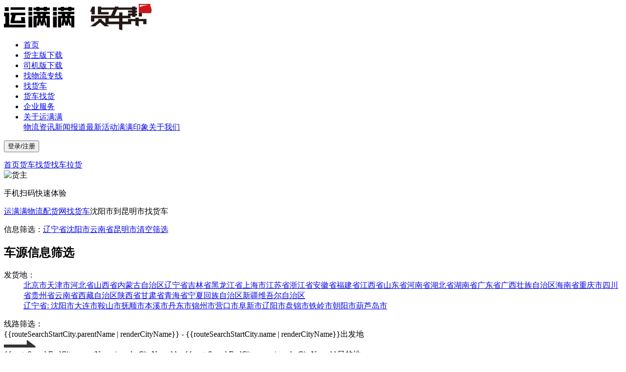

--- FILE ---
content_type: text/html;charset=UTF-8
request_url: http://www.ymm56.com/zhaoche/ln_210000-km_530100/
body_size: 9592
content:
<!DOCTYPE html><html lang="zh-CN"><head><title>沈阳到昆明找车拉货_沈阳到昆明车源信息_沈阳到昆明找货车-运满满官网</title><meta charset="utf-8"><meta http-equiv="X-UA-Compatible" content="IE=edge,chrome=1"><meta name="renderer" content="webkit"><meta name="viewport" content="width=device-width, initial-scale=1, shrink-to-fit=no"><meta name="keywords" content="沈阳到昆明找车拉货,沈阳到昆明车源信息,沈阳到昆明找货车,沈阳到昆明回程车"><meta name="description" content="沈阳到昆明找车拉货平台提供货主找车服务，提供沈阳到昆明找货车拉货的全国物流车源信息，满足各种车长车型、整车零担、长途短途、冷藏冷链的发货、运输等需求"><base href="/peihuo/"><link rel="alternate" href="https://m.ymm56.com/zhaoche/ln_210000-km_530100/"><link rel="shortcut icon" href="https://static.ymm56.com/offical-website/static/images/favicon.ico"><link rel="stylesheet" href="https://static.ymm56.com/common-lib/vant/2.10.9/lib/index.css"><link rel="stylesheet" href="https://imagecdn.ymm56.com/ymmfile/oa-biz/static/swiper-3.4.2.min.css"><link rel="stylesheet" href="css/app.css?v=1.0.0"><!--[if lt IE 9]><script src="//cdn.jsdelivr.net/npm/html5shiv@3.7.3/dist/html5shiv.min.js"></script><![endif]--><link rel="dns-prefetch" href="//cdn.jsdelivr.net"><link rel="stylesheet" href="https://imagecdn.ymm56.com/ymmfile/static/resource/npm/@fta/blocks-official-web-login-pc/1.0.6-beat.11/dist/style.css"></head><body><script>var ENV = "www"
var version = "1.0.0"
var LoginEnv = "prod"</script><div id="app"><header><div class="nav"><div class="logo"><a href="https://www.ymm56.com/" @click="onClickTrack('click_icon')"><img src="https://imagecdn.ymm56.com/ymmfile/static/resource/ad6bd8c8-5489-4e31-8580-9710c2153519.png" alt="运满满找车拉货物流货运平台" title="运满满找车拉货物流货运平台"></a></div><ul><li><a href="https://www.ymm56.com/" data-type="index" @click="onNavClick"><span>首页</span></a></li><li><a href="https://www.ymm56.com/huozhuzhaoche" data-type="shipper" @click="onNavClick"><span>货主版下载</span></a></li><li><a href="https://www.ymm56.com/sijizhaohuo" data-type="driver" @click="onNavClick"><span>司机版下载</span></a></li><li><a href="https://www.ymm56.com/zhuanxian" data-type="zhuanxian" @click="onNavClick"><span>找物流专线</span></a></li><li class="selected"><a href="https://www.ymm56.com/zhaoche/" data-type="zhaoche" @click="onNavClick"><span>找货车</span></a></li><li><a href="https://www.ymm56.com/peihuo/" data-type="peihuo" @click="onNavClick"><span>货车找货</span></a></li><li><a href="https://qiye.ymm56.com/site.html" data-type="qiye" @click="onNavClick"><span>企业服务</span></a></li><li :class="showAboutPanel ? 'show-panel' : ''" class="about"><a href="javascript: void(0)" data-type="aboutYmm" @click="toggleShowAboutPanel"><span class="text">关于运满满</span></a><div class="about-links"><a href="https://www.ymm56.com/dynamic1.html" data-type="dynamic" @click="onNavClick" class="link">物流资讯</a><a href="https://www.ymm56.com/media1.html" data-type="media" @click="onNavClick" class="link">新闻报道</a><a href="https://www.ymm56.com/activity1.html" data-type="activity" @click="onNavClick" class="link">最新活动</a><a href="https://www.ymm56.com/impression.html" data-type="impression" @click="onNavClick" class="link">满满印象</a><a href="https://www.ymm56.com/about.html" data-type="about" @click="onNavClick" class="link">关于我们</a></div></li></ul><div class="login-bar"><p style="display: none;" v-show="hasLogin"><span style="display: none;" v-show="userInfo &amp;&amp; userInfo.phone" class="phone">{{userInfo.phone}}</span><span class="split-line"></span><span style="display: none;" v-show="userInfo &amp;&amp; userInfo.phone" @click.stop="logout" class="btn btn-logout">退出</span></p><p style="" v-show="!hasLogin"><button id="pc-nav-login-register-btn" @click.stop="goToLogin" data-auto-view data-element-id="upper_right_login" data-region-id="Main" data-params="{&quot;website_login_button_location&quot;:&quot;5&quot;}" class="btn-to-login">登录/注册</button></p></div></div></header><div class="header-padding"></div><div id="banner" class="peihuo-banner hide-on-mobile"><div class="grid-container"><div class="grid-100 peihuo-banner-main"><div class="peihuo-banner-title"><a href="http://www.ymm56.com/" class="menu">首页</a><a href="http://www.ymm56.com/peihuo/" class="menu">货车找货</a><a href="http://www.ymm56.com/zhaoche/" class="menu active">找车拉货</a></div><div class="peihuo-banner-qcode"><div class="bg"><div id="bannerqcode" data-auto-view data-region-id="Main" data-element-id="find_truck_top_QR_code"><img src="img/zhaocheBannerQr.png" width="95" alt="货主" title="微信扫码 立即发货" lazyload></div></div><p>手机扫码快速体验</p></div></div></div></div><!-- 面包屑--><section class="grid-container hide-on-mobile"><div class="grid-100"><div class="zhaoche-breadcrumb"><p class="zhaoche-breadcrumb__current"><a href="http://www.ymm56.com/"> 运满满物流配货网</a><a href="http://www.ymm56.com/zhaoche/">找货车</a><span class="hide-on-mobile">沈阳市到昆明市找货车</span></p><p class="zhaoche-breadcrumb__choice">信息筛选：<a href="http://www.ymm56.com/zhaoche/qg_0-km_530100/" class="selected">辽宁省沈阳市</a><a href="http://www.ymm56.com/zhaoche/xx_210100-qg_0/" class="selected">云南省昆明市</a><a href="http://www.ymm56.com/zhaoche/" class="remove">清空筛选</a></p></div></div></section><!-- 筛选--><section class="zhaoche-cargoselect grid-container hide-on-mobile"><h2 class="grid-100">车源信息筛选</h2><div class="grid-100"><div class="zhaoche-cargoselect-main"><dl class="grid-100 zhaoche-cargoselect-send"><dt class="grid-10 tablet-grid-15">发货地：</dt><dd class="grid-85 tablet-grid-80 grid-parent"><div class="grid-100 zhaoche-cargoselect-send__province grid-parent"><a href="http://www.ymm56.com/zhaoche/bj_110000-km_530100/" data-code="110000" @click="(e) =&gt; handleFilterTrack(e, 'delivery_address')">北京市</a><a href="http://www.ymm56.com/zhaoche/tj_120000-km_530100/" data-code="120000" @click="(e) =&gt; handleFilterTrack(e, 'delivery_address')">天津市</a><a href="http://www.ymm56.com/zhaoche/hb_130000-km_530100/" data-code="130000" @click="(e) =&gt; handleFilterTrack(e, 'delivery_address')">河北省</a><a href="http://www.ymm56.com/zhaoche/sx_140000-km_530100/" data-code="140000" @click="(e) =&gt; handleFilterTrack(e, 'delivery_address')">山西省</a><a href="http://www.ymm56.com/zhaoche/nm_150000-km_530100/" data-code="150000" @click="(e) =&gt; handleFilterTrack(e, 'delivery_address')">内蒙古自治区</a><a href="http://www.ymm56.com/zhaoche/ln_210000-km_530100/" data-code="210000" @click="(e) =&gt; handleFilterTrack(e, 'delivery_address')" class="active">辽宁省</a><a href="http://www.ymm56.com/zhaoche/jl_220000-km_530100/" data-code="220000" @click="(e) =&gt; handleFilterTrack(e, 'delivery_address')">吉林省</a><a href="http://www.ymm56.com/zhaoche/hlj_230000-km_530100/" data-code="230000" @click="(e) =&gt; handleFilterTrack(e, 'delivery_address')">黑龙江省</a><a href="http://www.ymm56.com/zhaoche/sh_310000-km_530100/" data-code="310000" @click="(e) =&gt; handleFilterTrack(e, 'delivery_address')">上海市</a><a href="http://www.ymm56.com/zhaoche/js_320000-km_530100/" data-code="320000" @click="(e) =&gt; handleFilterTrack(e, 'delivery_address')">江苏省</a><a href="http://www.ymm56.com/zhaoche/zj_330000-km_530100/" data-code="330000" @click="(e) =&gt; handleFilterTrack(e, 'delivery_address')">浙江省</a><a href="http://www.ymm56.com/zhaoche/ah_340000-km_530100/" data-code="340000" @click="(e) =&gt; handleFilterTrack(e, 'delivery_address')">安徽省</a><a href="http://www.ymm56.com/zhaoche/fj_350000-km_530100/" data-code="350000" @click="(e) =&gt; handleFilterTrack(e, 'delivery_address')">福建省</a><a href="http://www.ymm56.com/zhaoche/jx_360000-km_530100/" data-code="360000" @click="(e) =&gt; handleFilterTrack(e, 'delivery_address')">江西省</a><a href="http://www.ymm56.com/zhaoche/sd_370000-km_530100/" data-code="370000" @click="(e) =&gt; handleFilterTrack(e, 'delivery_address')">山东省</a><a href="http://www.ymm56.com/zhaoche/hn_410000-km_530100/" data-code="410000" @click="(e) =&gt; handleFilterTrack(e, 'delivery_address')">河南省</a><a href="http://www.ymm56.com/zhaoche/hb_420000-km_530100/" data-code="420000" @click="(e) =&gt; handleFilterTrack(e, 'delivery_address')">湖北省</a><a href="http://www.ymm56.com/zhaoche/hn_430000-km_530100/" data-code="430000" @click="(e) =&gt; handleFilterTrack(e, 'delivery_address')">湖南省</a><a href="http://www.ymm56.com/zhaoche/ad_440000-km_530100/" data-code="440000" @click="(e) =&gt; handleFilterTrack(e, 'delivery_address')">广东省</a><a href="http://www.ymm56.com/zhaoche/gx_450000-km_530100/" data-code="450000" @click="(e) =&gt; handleFilterTrack(e, 'delivery_address')">广西壮族自治区</a><a href="http://www.ymm56.com/zhaoche/hn_460000-km_530100/" data-code="460000" @click="(e) =&gt; handleFilterTrack(e, 'delivery_address')">海南省</a><a href="http://www.ymm56.com/zhaoche/cq_500000-km_530100/" data-code="500000" @click="(e) =&gt; handleFilterTrack(e, 'delivery_address')">重庆市</a><a href="http://www.ymm56.com/zhaoche/sc_510000-km_530100/" data-code="510000" @click="(e) =&gt; handleFilterTrack(e, 'delivery_address')">四川省</a><a href="http://www.ymm56.com/zhaoche/gz_520000-km_530100/" data-code="520000" @click="(e) =&gt; handleFilterTrack(e, 'delivery_address')">贵州省</a><a href="http://www.ymm56.com/zhaoche/yn_530000-km_530100/" data-code="530000" @click="(e) =&gt; handleFilterTrack(e, 'delivery_address')">云南省</a><a href="http://www.ymm56.com/zhaoche/xz_540000-km_530100/" data-code="540000" @click="(e) =&gt; handleFilterTrack(e, 'delivery_address')">西藏自治区</a><a href="http://www.ymm56.com/zhaoche/sx_610000-km_530100/" data-code="610000" @click="(e) =&gt; handleFilterTrack(e, 'delivery_address')">陕西省</a><a href="http://www.ymm56.com/zhaoche/gs_620000-km_530100/" data-code="620000" @click="(e) =&gt; handleFilterTrack(e, 'delivery_address')">甘肃省</a><a href="http://www.ymm56.com/zhaoche/qh_630000-km_530100/" data-code="630000" @click="(e) =&gt; handleFilterTrack(e, 'delivery_address')">青海省</a><a href="http://www.ymm56.com/zhaoche/nx_640000-km_530100/" data-code="640000" @click="(e) =&gt; handleFilterTrack(e, 'delivery_address')">宁夏回族自治区</a><a href="http://www.ymm56.com/zhaoche/xj_650000-km_530100/" data-code="650000" @click="(e) =&gt; handleFilterTrack(e, 'delivery_address')">新疆维吾尔自治区</a></div><div class="grid-100 zhaoche-cargoselect-fahuo__city"><a href="javascript:;" @click="(e) =&gt; handleFilterTrack(e, 'delivery_address')">辽宁省: </a><a href="http://www.ymm56.com/zhaoche/sy_210100-km_530100/" data-code="210100" @click="(e) =&gt; handleFilterTrack(e, 'delivery_address')">沈阳市</a><a href="http://www.ymm56.com/zhaoche/dl_210200-km_530100/" data-code="210200" @click="(e) =&gt; handleFilterTrack(e, 'delivery_address')">大连市</a><a href="http://www.ymm56.com/zhaoche/as_210300-km_530100/" data-code="210300" @click="(e) =&gt; handleFilterTrack(e, 'delivery_address')">鞍山市</a><a href="http://www.ymm56.com/zhaoche/fs_210400-km_530100/" data-code="210400" @click="(e) =&gt; handleFilterTrack(e, 'delivery_address')">抚顺市</a><a href="http://www.ymm56.com/zhaoche/bx_210500-km_530100/" data-code="210500" @click="(e) =&gt; handleFilterTrack(e, 'delivery_address')">本溪市</a><a href="http://www.ymm56.com/zhaoche/dd_210600-km_530100/" data-code="210600" @click="(e) =&gt; handleFilterTrack(e, 'delivery_address')">丹东市</a><a href="http://www.ymm56.com/zhaoche/jz_210700-km_530100/" data-code="210700" @click="(e) =&gt; handleFilterTrack(e, 'delivery_address')">锦州市</a><a href="http://www.ymm56.com/zhaoche/yk_210800-km_530100/" data-code="210800" @click="(e) =&gt; handleFilterTrack(e, 'delivery_address')">营口市</a><a href="http://www.ymm56.com/zhaoche/fx_210900-km_530100/" data-code="210900" @click="(e) =&gt; handleFilterTrack(e, 'delivery_address')">阜新市</a><a href="http://www.ymm56.com/zhaoche/ly_211000-km_530100/" data-code="211000" @click="(e) =&gt; handleFilterTrack(e, 'delivery_address')">辽阳市</a><a href="http://www.ymm56.com/zhaoche/pj_211100-km_530100/" data-code="211100" @click="(e) =&gt; handleFilterTrack(e, 'delivery_address')">盘锦市</a><a href="http://www.ymm56.com/zhaoche/tl_211200-km_530100/" data-code="211200" @click="(e) =&gt; handleFilterTrack(e, 'delivery_address')">铁岭市</a><a href="http://www.ymm56.com/zhaoche/cy_211300-km_530100/" data-code="211300" @click="(e) =&gt; handleFilterTrack(e, 'delivery_address')">朝阳市</a><a href="http://www.ymm56.com/zhaoche/hld_211400-km_530100/" data-code="211400" @click="(e) =&gt; handleFilterTrack(e, 'delivery_address')">葫芦岛市</a></div></dd></dl><dl class="grid-100 zhaoche-cargoselect-search"><dt class="grid-10 tablet-grid-15">线路筛选：<dt class="city-search-container"><div class="city-search-bar-wrapper"><div @click="onClickSearchStart(0)" class="city-search-bar-start"><span :class="{ 'show': routeSearchStartCity.code }" class="hide">{{routeSearchStartCity.parentName | renderCityName}} - {{routeSearchStartCity.name | renderCityName}}</span><span :class="{ 'hide': routeSearchStartCity.code }">出发地</span></div><select-address :visible.sync="routeSearchStartVisible" :city.sync="routeSearchStartCity" :default-city-code="210100"></select-address><img src="https://imagecdn.ymm56.com/ymmfile/static/resource/0c258e09-9e24-4cc8-83d8-b68c2993be1a.png" alt="地址连接符" title="地址连接符" class="city-search-bar-icon"><div @click="onClickSearchEnd(0)" class="city-search-bar-end"><span :class="{ 'show': routeSearchEndCity.code }" class="hide">{{routeSearchEndCity.parentName | renderCityName}} - {{routeSearchEndCity.name | renderCityName}}</span><span :class="{ 'hide': routeSearchEndCity.code }">目的地</span></div><div @click="handleClear" class="city-search-bar-clear"><span>清空</span></div><select-address :visible.sync="routeSearchEndVisible" :city.sync="routeSearchEndCity" :default-city-code="530100" support-all-country="1"></select-address></div><div @click="search(0)" class="city-search-bar-button">搜索</div></dt></dt></dl><dl class="grid-100"><dt class="grid-10 tablet-grid-15">车型：</dt><dd class="grid-85 tablet-grid-80 grid-parent"><a href="http://www.ymm56.com/zhaoche/xx_210100-km_530100/" @click="(e) =&gt; handleFilterTrack(e, 'truck_type')" class="active">不限</a><a href="http://www.ymm56.com/zhaoche/xx_210100-km_530100/pingban/" @click="(e) =&gt; handleFilterTrack(e, 'truck_type')">平板</a><a href="http://www.ymm56.com/zhaoche/xx_210100-km_530100/gaolan/" @click="(e) =&gt; handleFilterTrack(e, 'truck_type')">高栏</a><a href="http://www.ymm56.com/zhaoche/xx_210100-km_530100/xiangshi/" @click="(e) =&gt; handleFilterTrack(e, 'truck_type')">厢式</a><a href="http://www.ymm56.com/zhaoche/xx_210100-km_530100/jizhuangxiang/" @click="(e) =&gt; handleFilterTrack(e, 'truck_type')">集装箱</a><a href="http://www.ymm56.com/zhaoche/xx_210100-km_530100/zixie/" @click="(e) =&gt; handleFilterTrack(e, 'truck_type')">自卸</a><a href="http://www.ymm56.com/zhaoche/xx_210100-km_530100/lengcang/" @click="(e) =&gt; handleFilterTrack(e, 'truck_type')">冷藏</a><a href="http://www.ymm56.com/zhaoche/xx_210100-km_530100/baowen/" @click="(e) =&gt; handleFilterTrack(e, 'truck_type')">保温</a><a href="http://www.ymm56.com/zhaoche/xx_210100-km_530100/gaodiban/" @click="(e) =&gt; handleFilterTrack(e, 'truck_type')">高低板</a><a href="http://www.ymm56.com/zhaoche/xx_210100-km_530100/mianbaoche/" @click="(e) =&gt; handleFilterTrack(e, 'truck_type')">面包车</a><a href="http://www.ymm56.com/zhaoche/xx_210100-km_530100/mianbeiche/" @click="(e) =&gt; handleFilterTrack(e, 'truck_type')">棉被车</a><a href="http://www.ymm56.com/zhaoche/xx_210100-km_530100/patiche/" @click="(e) =&gt; handleFilterTrack(e, 'truck_type')">爬梯车</a><a href="http://www.ymm56.com/zhaoche/xx_210100-km_530100/feiyiche/" @click="(e) =&gt; handleFilterTrack(e, 'truck_type')">飞翼车</a></dd></dl><dl class="grid-100"><dt class="grid-10 tablet-grid-15">车长：</dt><dd class="grid-85 tablet-grid-80 grid-parent"><a href="http://www.ymm56.com/zhaoche/xx_210100-km_530100/" @click="(e) =&gt; handleFilterTrack(e, 'select_truck_length')" class="active">不限</a><a href="http://www.ymm56.com/zhaoche/xx_210100-km_530100/L1-T0/" @click="(e) =&gt; handleFilterTrack(e, 'select_truck_length')">2.7米</a><a href="http://www.ymm56.com/zhaoche/xx_210100-km_530100/L2-T0/" @click="(e) =&gt; handleFilterTrack(e, 'select_truck_length')">3.8米</a><a href="http://www.ymm56.com/zhaoche/xx_210100-km_530100/L3-T0/" @click="(e) =&gt; handleFilterTrack(e, 'select_truck_length')">4.2米</a><a href="http://www.ymm56.com/zhaoche/xx_210100-km_530100/L4-T0/" @click="(e) =&gt; handleFilterTrack(e, 'select_truck_length')">5米</a><a href="http://www.ymm56.com/zhaoche/xx_210100-km_530100/L5-T0/" @click="(e) =&gt; handleFilterTrack(e, 'select_truck_length')">6.2米</a><a href="http://www.ymm56.com/zhaoche/xx_210100-km_530100/L6-T0/" @click="(e) =&gt; handleFilterTrack(e, 'select_truck_length')">6.8米</a><a href="http://www.ymm56.com/zhaoche/xx_210100-km_530100/L7-T0/" @click="(e) =&gt; handleFilterTrack(e, 'select_truck_length')">7.7米</a><a href="http://www.ymm56.com/zhaoche/xx_210100-km_530100/L8-T0/" @click="(e) =&gt; handleFilterTrack(e, 'select_truck_length')">8.2米</a><a href="http://www.ymm56.com/zhaoche/xx_210100-km_530100/L9-T0/" @click="(e) =&gt; handleFilterTrack(e, 'select_truck_length')">8.7米</a><a href="http://www.ymm56.com/zhaoche/xx_210100-km_530100/L10-T0/" @click="(e) =&gt; handleFilterTrack(e, 'select_truck_length')">9.6米</a><a href="http://www.ymm56.com/zhaoche/xx_210100-km_530100/L11-T0/" @click="(e) =&gt; handleFilterTrack(e, 'select_truck_length')">11.7米</a><a href="http://www.ymm56.com/zhaoche/xx_210100-km_530100/L12-T0/" @click="(e) =&gt; handleFilterTrack(e, 'select_truck_length')">12.5米</a><a href="http://www.ymm56.com/zhaoche/xx_210100-km_530100/L13-T0/" @click="(e) =&gt; handleFilterTrack(e, 'select_truck_length')">13米</a><a href="http://www.ymm56.com/zhaoche/xx_210100-km_530100/L14-T0/" @click="(e) =&gt; handleFilterTrack(e, 'select_truck_length')">15米</a><a href="http://www.ymm56.com/zhaoche/xx_210100-km_530100/L15-T0/" @click="(e) =&gt; handleFilterTrack(e, 'select_truck_length')">17.5米</a></dd></dl><dl class="grid-100"><dt class="grid-10 tablet-grid-15">用车类型：</dt><dd class="grid-85 tablet-grid-80 grid-parent"><a href="http://www.ymm56.com/zhaoche/xx_210100-km_530100/" @click="(e) =&gt; handleFilterTrack(e, 'truck_usage_type')" class="active">不限</a><a href="http://www.ymm56.com/zhaoche/xx_210100-km_530100/L0-T1/" @click="(e) =&gt; handleFilterTrack(e, 'truck_usage_type')">整车物流</a><a href="http://www.ymm56.com/zhaoche/xx_210100-km_530100/L0-T2/" @click="(e) =&gt; handleFilterTrack(e, 'truck_usage_type')">零担配货</a><a href="http://www.ymm56.com/zhaoche/xx_210100-km_530100/L0-T3/" @click="(e) =&gt; handleFilterTrack(e, 'truck_usage_type')">空车配货</a></dd></dl></div></div></section><!-- 车源列表--><section class="zhaoche-cargolist grid-container"><h1 style="font-size:18px;margin:0" class="grid-100"></h1><article class="grid-50"><div class="zhaoche-cargolist-detail grid-100"><h3 class="grid-100"><a href="http://www.ymm56.com/zhaoche/driver-96315273778470441/">沈阳市 - 昆明市</a></h3><p class="grid-33 tablet-grid-33 mobile-grid-50"><span>车型：</span><font>高低板</font></p><p class="grid-33 tablet-grid-33 mobile-grid-50"><span>车长：</span><font>17.5米</font></p><p class="grid-33 tablet-grid-33 mobile-grid-50"><span>价格：</span><font>电询</font></p><p class="grid-33 tablet-grid-33 mobile-grid-50"><span>用车类型：</span><font>零担配货</font></p><p class="grid-33 tablet-grid-33 mobile-grid-50 ellipsis"><span>重量：</span><font>41吨</font></p><p class="grid-33 tablet-grid-33 mobile-grid-50"><span>装货时间：</span><font>2025-12-10</font></p><div class="grid-parent"><div class="grid-66 tablet-grid-66 mobile-grid-100 grid-parent"><div class="grid-100 grid-parent"><p class="grid-50 tablet-grid-50 mobile-grid-50"><span>联系人：</span><font>王师傅</font></p><p class="grid-50 tablet-grid-50 mobile-grid-50"><span>联系电话：</span><font>185****1349</font></p></div><div class="grid-100 grid-parent"><p class="grid-95 ellipsis"><span>车辆要求：</span><font>可配货</font></p></div></div><div class="grid-33 mobile-grid-100 grid-parent"><a @click="openDetail" href="http://www.ymm56.com/zhaoche/driver-96315273778470441/" class="zhaoche-cargolist-detail__btn">查看详情</a></div></div></div></article><article class="grid-50"><div class="zhaoche-cargolist-detail grid-100"><h3 class="grid-100"><a href="http://www.ymm56.com/zhaoche/driver-96436391547092854/">沈阳市 - 昆明市</a></h3><p class="grid-33 tablet-grid-33 mobile-grid-50"><span>车型：</span><font>高栏</font></p><p class="grid-33 tablet-grid-33 mobile-grid-50"><span>车长：</span><font>13.0米</font></p><p class="grid-33 tablet-grid-33 mobile-grid-50"><span>价格：</span><font>电询</font></p><p class="grid-33 tablet-grid-33 mobile-grid-50"><span>用车类型：</span><font>零担配货</font></p><p class="grid-33 tablet-grid-33 mobile-grid-50 ellipsis"><span>重量：</span><font>50吨</font></p><p class="grid-33 tablet-grid-33 mobile-grid-50"><span>装货时间：</span><font>2025-12-10</font></p><div class="grid-parent"><div class="grid-66 tablet-grid-66 mobile-grid-100 grid-parent"><div class="grid-100 grid-parent"><p class="grid-50 tablet-grid-50 mobile-grid-50"><span>联系人：</span><font>姜师傅</font></p><p class="grid-50 tablet-grid-50 mobile-grid-50"><span>联系电话：</span><font>189****2620</font></p></div><div class="grid-100 grid-parent"><p class="grid-95 ellipsis"><span>车辆要求：</span><font>可配货, 全程高速, 有雨布</font></p></div></div><div class="grid-33 mobile-grid-100 grid-parent"><a @click="openDetail" href="http://www.ymm56.com/zhaoche/driver-96436391547092854/" class="zhaoche-cargolist-detail__btn">查看详情</a></div></div></div></article><article class="grid-50"><div class="zhaoche-cargolist-detail grid-100"><h3 class="grid-100"><a href="http://www.ymm56.com/zhaoche/driver-600608457611728359/">沈阳市 - 昆明市</a></h3><p class="grid-33 tablet-grid-33 mobile-grid-50"><span>车型：</span><font>冷藏</font></p><p class="grid-33 tablet-grid-33 mobile-grid-50"><span>车长：</span><font>13.7米</font></p><p class="grid-33 tablet-grid-33 mobile-grid-50"><span>价格：</span><font>电询</font></p><p class="grid-33 tablet-grid-33 mobile-grid-50"><span>用车类型：</span><font>零担配货</font></p><p class="grid-33 tablet-grid-33 mobile-grid-50 ellipsis"><span>重量：</span><font>32吨</font></p><p class="grid-33 tablet-grid-33 mobile-grid-50"><span>装货时间：</span><font>2025-12-10</font></p><div class="grid-parent"><div class="grid-66 tablet-grid-66 mobile-grid-100 grid-parent"><div class="grid-100 grid-parent"><p class="grid-50 tablet-grid-50 mobile-grid-50"><span>联系人：</span><font>汤师傅</font></p><p class="grid-50 tablet-grid-50 mobile-grid-50"><span>联系电话：</span><font>173****5128</font></p></div><div class="grid-100 grid-parent"><p class="grid-95 ellipsis"><span>车辆要求：</span><font>全程高速</font></p></div></div><div class="grid-33 mobile-grid-100 grid-parent"><a @click="openDetail" href="http://www.ymm56.com/zhaoche/driver-600608457611728359/" class="zhaoche-cargolist-detail__btn">查看详情</a></div></div></div></article></section><!-- 移动端分页--><section class="hide-on-desktop hide-on-tablet zhaoche-mobile-page"><div class="mobile-grid-100"><a href="javascript:;" class="zhaoche-mobile-page__btn disabled">上一页</a><a href="javascript:;" class="zhaoche-mobile-page__btn disabled">下一页</a></div></section><!-- 分页--><section class="hide-on-mobile zhaoche-desktop-page grid-container"><div class="grid-100"><div class="grid-50 prefix-25 tablet-prefix-20 tablet-grid-60"><!-- 上一页--><a href="javascript:;" class="first disabled">上一页</a><!-- 页码--><a href="http://www.ymm56.com/zhaoche/xx_210100-km_530100/" class="page current">1</a><!-- 下一页--><a href="javascript:;" class="last disabled">下一页</a></div></div></section><!-- 置顶按钮--><aside v-cloak v-show="top.visible" class="zhaoche-tools hide-on-mobile hide-on-tablet"><div id="tools" @click="scrollTop" :style="{ right: (top.right - 35) + 'px' }"><span></span></div></aside><footer class="pc-footer hide-on-mobile"><div class="main"><div class="hot-search-line pc"><div class="label">物流专线推荐：</div><div id="hotLineSwiper" class="swiper-container"><div class="swiper-wrapper content"><div class="swiper-slide line-swipe"><a href="https://www.ymm56.com/zhuanxian/310100-500100" title="上海到重庆物流专线"><p class="text">上海到重庆物流专线</p></a><a href="https://www.ymm56.com/zhuanxian/371300-370200" title="临沂到青岛物流专线"><p class="text">临沂到青岛物流专线</p></a><a href="https://www.ymm56.com/zhuanxian/310100-330200" title="上海到宁波物流专线"><p class="text">上海到宁波物流专线</p></a><a href="https://www.ymm56.com/zhuanxian/371300-370100" title="临沂到济南物流专线"><p class="text">临沂到济南物流专线</p></a><a href="https://www.ymm56.com/zhuanxian/510100-513400" title="成都到凉山物流专线"><p class="text">成都到凉山物流专线</p></a></div><div class="swiper-slide line-swipe"><a href="https://www.ymm56.com/zhuanxian/320500-340100" title="苏州到合肥物流专线"><p class="text">苏州到合肥物流专线</p></a><a href="https://www.ymm56.com/zhuanxian/330200-330300" title="宁波到温州物流专线"><p class="text">宁波到温州物流专线</p></a><a href="https://www.ymm56.com/zhuanxian/510100-511500" title="成都到宜宾物流专线"><p class="text">成都到宜宾物流专线</p></a><a href="https://www.ymm56.com/zhuanxian/330300-310100" title="温州到上海物流专线"><p class="text">温州到上海物流专线</p></a><a href="https://www.ymm56.com/zhuanxian/320100-310100" title="南京到上海物流专线"><p class="text">南京到上海物流专线</p></a></div><div class="swiper-slide line-swipe"><a href="https://www.ymm56.com/zhuanxian/310100-330100" title="上海到杭州物流专线"><p class="text">上海到杭州物流专线</p></a><a href="https://www.ymm56.com/zhuanxian/310100-320100" title="上海到南京物流专线"><p class="text">上海到南京物流专线</p></a><a href="https://www.ymm56.com/zhuanxian/500100-510100" title="重庆到成都物流专线"><p class="text">重庆到成都物流专线</p></a><a href="https://www.ymm56.com/zhuanxian/371300-310100" title="临沂到上海物流专线"><p class="text">临沂到上海物流专线</p></a><a href="https://www.ymm56.com/zhuanxian/340100-310100" title="合肥到上海物流专线"><p class="text">合肥到上海物流专线</p></a></div><div class="swiper-slide line-swipe"><a href="https://www.ymm56.com/zhuanxian/330100-330300" title="杭州到温州物流专线"><p class="text">杭州到温州物流专线</p></a><a href="https://www.ymm56.com/zhuanxian/370200-370200" title="青岛到青岛物流专线"><p class="text">青岛到青岛物流专线</p></a><a href="https://www.ymm56.com/zhuanxian/410100-410100" title="郑州到郑州物流专线"><p class="text">郑州到郑州物流专线</p></a><a href="https://www.ymm56.com/zhuanxian/330200-331000" title="宁波到台州物流专线"><p class="text">宁波到台州物流专线</p></a><a href="https://www.ymm56.com/zhuanxian/330100-331000" title="杭州到台州物流专线"><p class="text">杭州到台州物流专线</p></a></div><div class="swiper-slide line-swipe"><a href="https://www.ymm56.com/zhuanxian/420100-420600" title="武汉到襄阳物流专线"><p class="text">武汉到襄阳物流专线</p></a><a href="https://www.ymm56.com/zhuanxian/371300-370600" title="临沂到烟台物流专线"><p class="text">临沂到烟台物流专线</p></a><a href="https://www.ymm56.com/zhuanxian/130100-110100" title="石家庄到北京物流专线"><p class="text">石家庄到北京物流专线</p></a><a href="https://www.ymm56.com/zhuanxian/410100-410300" title="郑州到洛阳物流专线"><p class="text">郑州到洛阳物流专线</p></a><a href="https://www.ymm56.com/zhuanxian/360700-360700" title="赣州到赣州物流专线"><p class="text">赣州到赣州物流专线</p></a></div><div class="swiper-slide line-swipe"><a href="https://www.ymm56.com/zhuanxian/331000-330200" title="台州到宁波物流专线"><p class="text">台州到宁波物流专线</p></a><a href="https://www.ymm56.com/zhuanxian/370200-310100" title="青岛到上海物流专线"><p class="text">青岛到上海物流专线</p></a><a href="https://www.ymm56.com/zhuanxian/310100-430100" title="上海到长沙物流专线"><p class="text">上海到长沙物流专线</p></a><a href="https://www.ymm56.com/zhuanxian/440100-510100" title="广州到成都物流专线"><p class="text">广州到成都物流专线</p></a><a href="https://www.ymm56.com/zhuanxian/120100-310100" title="天津到上海物流专线"><p class="text">天津到上海物流专线</p></a></div><div class="swiper-slide line-swipe"><a href="https://www.ymm56.com/zhuanxian/310100-420100" title="上海到武汉物流专线"><p class="text">上海到武汉物流专线</p></a><a href="https://www.ymm56.com/zhuanxian/120100-120100" title="天津到天津物流专线"><p class="text">天津到天津物流专线</p></a><a href="https://www.ymm56.com/zhuanxian/530100-532900" title="昆明到大理物流专线"><p class="text">昆明到大理物流专线</p></a><a href="https://www.ymm56.com/zhuanxian/420100-420100" title="武汉到武汉物流专线"><p class="text">武汉到武汉物流专线</p></a><a href="https://www.ymm56.com/zhuanxian/340100-341200" title="合肥到阜阳物流专线"><p class="text">合肥到阜阳物流专线</p></a></div><div class="swiper-slide line-swipe"><a href="https://www.ymm56.com/zhuanxian/320200-440100" title="无锡到广州物流专线"><p class="text">无锡到广州物流专线</p></a><a href="https://www.ymm56.com/zhuanxian/530100-530300" title="昆明到曲靖物流专线"><p class="text">昆明到曲靖物流专线</p></a><a href="https://www.ymm56.com/zhuanxian/370200-370100" title="青岛到济南物流专线"><p class="text">青岛到济南物流专线</p></a><a href="https://www.ymm56.com/zhuanxian/371300-120100" title="临沂到天津物流专线"><p class="text">临沂到天津物流专线</p></a><a href="https://www.ymm56.com/zhuanxian/321200-310100" title="泰州到上海物流专线"><p class="text">泰州到上海物流专线</p></a></div><div class="swiper-slide line-swipe"><a href="https://www.ymm56.com/zhuanxian/420100-310100" title="武汉到上海物流专线"><p class="text">武汉到上海物流专线</p></a><a href="https://www.ymm56.com/zhuanxian/610100-610800" title="西安到榆林物流专线"><p class="text">西安到榆林物流专线</p></a><a href="https://www.ymm56.com/zhuanxian/370200-371000" title="青岛到威海物流专线"><p class="text">青岛到威海物流专线</p></a><a href="https://www.ymm56.com/zhuanxian/370700-371300" title="潍坊到临沂物流专线"><p class="text">潍坊到临沂物流专线</p></a><a href="https://www.ymm56.com/zhuanxian/510100-513300" title="成都到甘孜物流专线"><p class="text">成都到甘孜物流专线</p></a></div><div class="swiper-slide line-swipe"><a href="https://www.ymm56.com/zhuanxian/320300-320500" title="徐州到苏州物流专线"><p class="text">徐州到苏州物流专线</p></a><a href="https://www.ymm56.com/zhuanxian/441900-500100" title="东莞到重庆物流专线"><p class="text">东莞到重庆物流专线</p></a><a href="https://www.ymm56.com/zhuanxian/330600-310100" title="绍兴到上海物流专线"><p class="text">绍兴到上海物流专线</p></a><a href="https://www.ymm56.com/zhuanxian/130100-130400" title="石家庄到邯郸物流专线"><p class="text">石家庄到邯郸物流专线</p></a><a href="https://www.ymm56.com/zhuanxian/420100-420300" title="武汉到十堰物流专线"><p class="text">武汉到十堰物流专线</p></a></div><div class="swiper-slide line-swipe"><a href="https://www.ymm56.com/zhuanxian/340100-341800" title="合肥到宣城物流专线"><p class="text">合肥到宣城物流专线</p></a><a href="https://www.ymm56.com/zhuanxian/510100-510500" title="成都到泸州物流专线"><p class="text">成都到泸州物流专线</p></a><a href="https://www.ymm56.com/zhuanxian/310100-410100" title="上海到郑州物流专线"><p class="text">上海到郑州物流专线</p></a><a href="https://www.ymm56.com/zhuanxian/330700-440100" title="金华到广州物流专线"><p class="text">金华到广州物流专线</p></a><a href="https://www.ymm56.com/zhuanxian/440600-310100" title="佛山到上海物流专线"><p class="text">佛山到上海物流专线</p></a></div><div class="swiper-slide line-swipe"><a href="https://www.ymm56.com/zhuanxian/320600-330100" title="南通到杭州物流专线"><p class="text">南通到杭州物流专线</p></a><a href="https://www.ymm56.com/zhuanxian/371300-320500" title="临沂到苏州物流专线"><p class="text">临沂到苏州物流专线</p></a><a href="https://www.ymm56.com/zhuanxian/370200-120100" title="青岛到天津物流专线"><p class="text">青岛到天津物流专线</p></a><a href="https://www.ymm56.com/zhuanxian/370100-370100" title="济南到济南物流专线"><p class="text">济南到济南物流专线</p></a><a href="https://www.ymm56.com/zhuanxian/110100-310100" title="北京到上海物流专线"><p class="text">北京到上海物流专线</p></a></div><div class="swiper-slide line-swipe"><a href="https://www.ymm56.com/zhuanxian/130100-131000" title="石家庄到廊坊物流专线"><p class="text">石家庄到廊坊物流专线</p></a><a href="https://www.ymm56.com/zhuanxian/330600-330300" title="绍兴到温州物流专线"><p class="text">绍兴到温州物流专线</p></a><a href="https://www.ymm56.com/zhuanxian/450100-450900" title="南宁到玉林物流专线"><p class="text">南宁到玉林物流专线</p></a><a href="https://www.ymm56.com/zhuanxian/510100-510800" title="成都到广元物流专线"><p class="text">成都到广元物流专线</p></a><a href="https://www.ymm56.com/zhuanxian/330100-331100" title="杭州到丽水物流专线"><p class="text">杭州到丽水物流专线</p></a></div><div class="swiper-slide line-swipe"><a href="https://www.ymm56.com/zhuanxian/370700-110100" title="潍坊到北京物流专线"><p class="text">潍坊到北京物流专线</p></a><a href="https://www.ymm56.com/zhuanxian/520100-522400" title="贵阳到毕节物流专线"><p class="text">贵阳到毕节物流专线</p></a><a href="https://www.ymm56.com/zhuanxian/420100-420800" title="武汉到荆门物流专线"><p class="text">武汉到荆门物流专线</p></a><a href="https://www.ymm56.com/zhuanxian/330400-330300" title="嘉兴到温州物流专线"><p class="text">嘉兴到温州物流专线</p></a><a href="https://www.ymm56.com/zhuanxian/110100-130400" title="北京到邯郸物流专线"><p class="text">北京到邯郸物流专线</p></a></div><div class="swiper-slide line-swipe"><a href="https://www.ymm56.com/zhuanxian/371400-370200" title="德州到青岛物流专线"><p class="text">德州到青岛物流专线</p></a><a href="https://www.ymm56.com/zhuanxian/330400-330200" title="嘉兴到宁波物流专线"><p class="text">嘉兴到宁波物流专线</p></a><a href="https://www.ymm56.com/zhuanxian/330300-320500" title="温州到苏州物流专线"><p class="text">温州到苏州物流专线</p></a><a href="https://www.ymm56.com/zhuanxian/371300-371100" title="临沂到日照物流专线"><p class="text">临沂到日照物流专线</p></a><a href="https://www.ymm56.com/zhuanxian/440100-330700" title="广州到金华物流专线"><p class="text">广州到金华物流专线</p></a></div><div class="swiper-slide line-swipe"><a href="https://www.ymm56.com/zhuanxian/321100-310100" title="镇江到上海物流专线"><p class="text">镇江到上海物流专线</p></a><a href="https://www.ymm56.com/zhuanxian/320500-320500" title="苏州到苏州物流专线"><p class="text">苏州到苏州物流专线</p></a><a href="https://www.ymm56.com/zhuanxian/410100-110100" title="郑州到北京物流专线"><p class="text">郑州到北京物流专线</p></a><a href="https://www.ymm56.com/zhuanxian/370100-370800" title="济南到济宁物流专线"><p class="text">济南到济宁物流专线</p></a><a href="https://www.ymm56.com/zhuanxian/510100-610100" title="成都到西安物流专线"><p class="text">成都到西安物流专线</p></a></div><div class="swiper-slide line-swipe"><a href="https://www.ymm56.com/zhuanxian/130900-130100" title="沧州到石家庄物流专线"><p class="text">沧州到石家庄物流专线</p></a><a href="https://www.ymm56.com/zhuanxian/410100-410500" title="郑州到安阳物流专线"><p class="text">郑州到安阳物流专线</p></a><a href="https://www.ymm56.com/zhuanxian/610100-110100" title="西安到北京物流专线"><p class="text">西安到北京物流专线</p></a><a href="https://www.ymm56.com/zhuanxian/350500-350500" title="泉州到泉州物流专线"><p class="text">泉州到泉州物流专线</p></a><a href="https://www.ymm56.com/zhuanxian/130600-130600" title="保定到保定物流专线"><p class="text">保定到保定物流专线</p></a></div><div class="swiper-slide line-swipe"><a href="https://www.ymm56.com/zhuanxian/330200-410100" title="宁波到郑州物流专线"><p class="text">宁波到郑州物流专线</p></a><a href="https://www.ymm56.com/zhuanxian/320500-330700" title="苏州到金华物流专线"><p class="text">苏州到金华物流专线</p></a><a href="https://www.ymm56.com/zhuanxian/330400-310100" title="嘉兴到上海物流专线"><p class="text">嘉兴到上海物流专线</p></a><a href="https://www.ymm56.com/zhuanxian/210100-210600" title="沈阳到丹东物流专线"><p class="text">沈阳到丹东物流专线</p></a><a href="https://www.ymm56.com/zhuanxian/130900-370200" title="沧州到青岛物流专线"><p class="text">沧州到青岛物流专线</p></a></div><div class="swiper-slide line-swipe"><a href="https://www.ymm56.com/zhuanxian/440500-440100" title="汕头到广州物流专线"><p class="text">汕头到广州物流专线</p></a><a href="https://www.ymm56.com/zhuanxian/430100-431100" title="长沙到永州物流专线"><p class="text">长沙到永州物流专线</p></a><a href="https://www.ymm56.com/zhuanxian/210100-220100" title="沈阳到长春物流专线"><p class="text">沈阳到长春物流专线</p></a><a href="https://www.ymm56.com/zhuanxian/330300-330300" title="温州到温州物流专线"><p class="text">温州到温州物流专线</p></a><a href="https://www.ymm56.com/zhuanxian/410100-410700" title="郑州到新乡物流专线"><p class="text">郑州到新乡物流专线</p></a></div><div class="swiper-slide line-swipe"><a href="https://www.ymm56.com/zhuanxian/330100-500100" title="杭州到重庆物流专线"><p class="text">杭州到重庆物流专线</p></a><a href="https://www.ymm56.com/zhuanxian/370200-110100" title="青岛到北京物流专线"><p class="text">青岛到北京物流专线</p></a><a href="https://www.ymm56.com/zhuanxian/130500-130500" title="邢台到邢台物流专线"><p class="text">邢台到邢台物流专线</p></a><a href="https://www.ymm56.com/zhuanxian/350100-350100" title="福州到福州物流专线"><p class="text">福州到福州物流专线</p></a><a href="https://www.ymm56.com/zhuanxian/370700-120100" title="潍坊到天津物流专线"><p class="text">潍坊到天津物流专线</p></a></div></div></div></div><div class="inside-box"><div class="logo"><a href="https://www.ymm56.com/index.html"><img src="https://imagecdn.ymm56.com/ymmfile/static/resource/a16479fb-c37c-493e-b066-18b6facb8e23.png" alt="运满满" title="运满满"></a></div><div class="nav-list"><a href="https://www.fulltruckalliance.com/" target="_blank">满帮官网</a><a href="https://jobs.fulltruckalliance.com/social-recruitment/manbang/46269/#/" target="_blank">人才招聘</a><a href="https://www.ymm-ccl.com" target="_blank" rel="nofollow">运满满冷运</a></div><div class="contact"><p>客服电话：95006</p><p>总部地址：江苏省南京市雨花台区凤信路20号A栋运满满大楼</p><p>信息安全联系邮件：security@amh-group.com</p></div><div class="download"><div class="qr-code"><div class="group"><img src="https://imagecdn.ymm56.com/ymmfile/static/resource/bf01610d-6df2-4f6e-9839-8a8d690ba847.png?t=0926" alt="货主" title="微信扫码 立即发货" style="display: block; width: 120px; height: 120px;" data-auto-view data-region-id="Main" data-element-id="bottom_QR_code" data-params="{&quot;website_login_button_location&quot;:&quot;5&quot;}"><span>微信扫码发货</span></div></div></div><div class="other-section"><p class="company-intro">运满满是一家互联网+物流的平台型企业。全心全意帮助司机和货主，助力物流降本增效，坚持以技术为导向， 以平台、交易、增值服务等多个核心业务布局，将逐渐完成由平台型企业到智慧型企业再到生态型企业的升级， 致力于打造成为全球最大的智慧物流生态平台。</p></div></div></div><div class="end beian"><span id="year">Copyright © 2013-2024 江苏满运软件科技有限公司 All Rights Reserved</span> /<a href="http://www.beian.gov.cn/portal/registerSystemInfo?recordcode=32011402010638" target="_blank" rel="nofollow" class="gwab"><img src="https://static.ymm56.com/offical-website/static/images/footer_gwab.png" alt="苏公网安备32011402010638号" title="苏公网安备32011402010638号" style="width: 20px;height: 20px;position: relative;top: 5px;">苏公网安备32011402010638号</a> /<a href="https://beian.miit.gov.cn/" target="_blank" rel="nofollow">苏ICP备16054664号-1</a> /<a href="https://imagecdn.ymm56.com/ymmfile/static/resource/dbbf2ee1-7be8-4160-bd3b-0ba9aa0882d1.jpg" target="_blank" rel="nofollow">营业执照</a> / 360网站安全检测平台</div><div class="end beian"><a href="https://imagecdn.ymm56.com/ymmfile/static/resource/341b974f-7055-42f8-b2af-cf7167a3e845.png" target="_blank" rel="nofollow">中华人民共和国增值电信业务经营许可证编号：苏B2-20170128</a><span></span><a href="https://www.12377.cn/" target="_blank" rel="nofollow">中国互联网举报中心</a><span>  举报电话：95006/举报邮箱：jubaowx@amh-group.com</span><a href="/sitemap.xml" target="_blank" style="margin-left: 10px; text-decoration: none; color: #88888a;">sitemap</a></div></footer><div class="hide-on-desktop hide-on-tablet"><div class="hot-search"><div class="hot-search-title"><img src="https://imagecdn.ymm56.com/ymmfile/static/image/officialMWebsite/icon-hotfire.png?v=1.0.0" alt="物流专线推荐" title="物流专线推荐" class="hot-search-icon"><p class="hot-search-name">物流专线推荐</p></div><div class="hot-search-deliver"></div><article class="hot-search-list"><div class="hot-search-swipe"><div class="hot-search-swipe-list"><div class="hot-search-swipe-item"><div class="hot-search-line"><div class="hot-search-line-dot"></div><a href="https://m.ymm56.com/zhuanxian/310100-500100" class="hot-search-line-text"><h3>上海到重庆物流专线</h3></a></div><div class="hot-search-line"><div class="hot-search-line-dot"></div><a href="https://m.ymm56.com/zhuanxian/371300-370200" class="hot-search-line-text"><h3>临沂到青岛物流专线</h3></a></div></div><div class="hot-search-swipe-item"><div class="hot-search-line"><div class="hot-search-line-dot"></div><a href="https://m.ymm56.com/zhuanxian/310100-330200" class="hot-search-line-text"><h3>上海到宁波物流专线</h3></a></div><div class="hot-search-line"><div class="hot-search-line-dot"></div><a href="https://m.ymm56.com/zhuanxian/371300-370100" class="hot-search-line-text"><h3>临沂到济南物流专线</h3></a></div></div><div class="hot-search-swipe-item"><div class="hot-search-line"><div class="hot-search-line-dot"></div><a href="https://m.ymm56.com/zhuanxian/510100-513400" class="hot-search-line-text"><h3>成都到凉山物流专线</h3></a></div><div class="hot-search-line"><div class="hot-search-line-dot"></div><a href="https://m.ymm56.com/zhuanxian/320500-340100" class="hot-search-line-text"><h3>苏州到合肥物流专线</h3></a></div></div><div class="hot-search-swipe-item"><div class="hot-search-line"><div class="hot-search-line-dot"></div><a href="https://m.ymm56.com/zhuanxian/330200-330300" class="hot-search-line-text"><h3>宁波到温州物流专线</h3></a></div><div class="hot-search-line"><div class="hot-search-line-dot"></div><a href="https://m.ymm56.com/zhuanxian/510100-511500" class="hot-search-line-text"><h3>成都到宜宾物流专线</h3></a></div></div><div class="hot-search-swipe-item"><div class="hot-search-line"><div class="hot-search-line-dot"></div><a href="https://m.ymm56.com/zhuanxian/330300-310100" class="hot-search-line-text"><h3>温州到上海物流专线</h3></a></div><div class="hot-search-line"><div class="hot-search-line-dot"></div><a href="https://m.ymm56.com/zhuanxian/320100-310100" class="hot-search-line-text"><h3>南京到上海物流专线</h3></a></div></div><div class="hot-search-swipe-item"><div class="hot-search-line"><div class="hot-search-line-dot"></div><a href="https://m.ymm56.com/zhuanxian/310100-330100" class="hot-search-line-text"><h3>上海到杭州物流专线</h3></a></div><div class="hot-search-line"><div class="hot-search-line-dot"></div><a href="https://m.ymm56.com/zhuanxian/310100-320100" class="hot-search-line-text"><h3>上海到南京物流专线</h3></a></div></div><div class="hot-search-swipe-item"><div class="hot-search-line"><div class="hot-search-line-dot"></div><a href="https://m.ymm56.com/zhuanxian/500100-510100" class="hot-search-line-text"><h3>重庆到成都物流专线</h3></a></div><div class="hot-search-line"><div class="hot-search-line-dot"></div><a href="https://m.ymm56.com/zhuanxian/371300-310100" class="hot-search-line-text"><h3>临沂到上海物流专线</h3></a></div></div><div class="hot-search-swipe-item"><div class="hot-search-line"><div class="hot-search-line-dot"></div><a href="https://m.ymm56.com/zhuanxian/340100-310100" class="hot-search-line-text"><h3>合肥到上海物流专线</h3></a></div><div class="hot-search-line"><div class="hot-search-line-dot"></div><a href="https://m.ymm56.com/zhuanxian/330100-330300" class="hot-search-line-text"><h3>杭州到温州物流专线</h3></a></div></div><div class="hot-search-swipe-item"><div class="hot-search-line"><div class="hot-search-line-dot"></div><a href="https://m.ymm56.com/zhuanxian/370200-370200" class="hot-search-line-text"><h3>青岛到青岛物流专线</h3></a></div><div class="hot-search-line"><div class="hot-search-line-dot"></div><a href="https://m.ymm56.com/zhuanxian/410100-410100" class="hot-search-line-text"><h3>郑州到郑州物流专线</h3></a></div></div><div class="hot-search-swipe-item"><div class="hot-search-line"><div class="hot-search-line-dot"></div><a href="https://m.ymm56.com/zhuanxian/330200-331000" class="hot-search-line-text"><h3>宁波到台州物流专线</h3></a></div><div class="hot-search-line"><div class="hot-search-line-dot"></div><a href="https://m.ymm56.com/zhuanxian/330100-331000" class="hot-search-line-text"><h3>杭州到台州物流专线</h3></a></div></div></div></div><div class="hot-search-swipe"><div class="hot-search-swipe-list"><div class="hot-search-swipe-item"><div class="hot-search-line"><div class="hot-search-line-dot"></div><a href="https://m.ymm56.com/zhuanxian/420100-420600" class="hot-search-line-text"><h3>武汉到襄阳物流专线</h3></a></div><div class="hot-search-line"><div class="hot-search-line-dot"></div><a href="https://m.ymm56.com/zhuanxian/371300-370600" class="hot-search-line-text"><h3>临沂到烟台物流专线</h3></a></div></div><div class="hot-search-swipe-item"><div class="hot-search-line"><div class="hot-search-line-dot"></div><a href="https://m.ymm56.com/zhuanxian/130100-110100" class="hot-search-line-text"><h3>石家庄到北京物流专线</h3></a></div><div class="hot-search-line"><div class="hot-search-line-dot"></div><a href="https://m.ymm56.com/zhuanxian/410100-410300" class="hot-search-line-text"><h3>郑州到洛阳物流专线</h3></a></div></div><div class="hot-search-swipe-item"><div class="hot-search-line"><div class="hot-search-line-dot"></div><a href="https://m.ymm56.com/zhuanxian/360700-360700" class="hot-search-line-text"><h3>赣州到赣州物流专线</h3></a></div><div class="hot-search-line"><div class="hot-search-line-dot"></div><a href="https://m.ymm56.com/zhuanxian/331000-330200" class="hot-search-line-text"><h3>台州到宁波物流专线</h3></a></div></div><div class="hot-search-swipe-item"><div class="hot-search-line"><div class="hot-search-line-dot"></div><a href="https://m.ymm56.com/zhuanxian/370200-310100" class="hot-search-line-text"><h3>青岛到上海物流专线</h3></a></div><div class="hot-search-line"><div class="hot-search-line-dot"></div><a href="https://m.ymm56.com/zhuanxian/310100-430100" class="hot-search-line-text"><h3>上海到长沙物流专线</h3></a></div></div><div class="hot-search-swipe-item"><div class="hot-search-line"><div class="hot-search-line-dot"></div><a href="https://m.ymm56.com/zhuanxian/440100-510100" class="hot-search-line-text"><h3>广州到成都物流专线</h3></a></div><div class="hot-search-line"><div class="hot-search-line-dot"></div><a href="https://m.ymm56.com/zhuanxian/120100-310100" class="hot-search-line-text"><h3>天津到上海物流专线</h3></a></div></div><div class="hot-search-swipe-item"><div class="hot-search-line"><div class="hot-search-line-dot"></div><a href="https://m.ymm56.com/zhuanxian/310100-420100" class="hot-search-line-text"><h3>上海到武汉物流专线</h3></a></div><div class="hot-search-line"><div class="hot-search-line-dot"></div><a href="https://m.ymm56.com/zhuanxian/120100-120100" class="hot-search-line-text"><h3>天津到天津物流专线</h3></a></div></div><div class="hot-search-swipe-item"><div class="hot-search-line"><div class="hot-search-line-dot"></div><a href="https://m.ymm56.com/zhuanxian/530100-532900" class="hot-search-line-text"><h3>昆明到大理物流专线</h3></a></div><div class="hot-search-line"><div class="hot-search-line-dot"></div><a href="https://m.ymm56.com/zhuanxian/420100-420100" class="hot-search-line-text"><h3>武汉到武汉物流专线</h3></a></div></div><div class="hot-search-swipe-item"><div class="hot-search-line"><div class="hot-search-line-dot"></div><a href="https://m.ymm56.com/zhuanxian/340100-341200" class="hot-search-line-text"><h3>合肥到阜阳物流专线</h3></a></div><div class="hot-search-line"><div class="hot-search-line-dot"></div><a href="https://m.ymm56.com/zhuanxian/320200-440100" class="hot-search-line-text"><h3>无锡到广州物流专线</h3></a></div></div><div class="hot-search-swipe-item"><div class="hot-search-line"><div class="hot-search-line-dot"></div><a href="https://m.ymm56.com/zhuanxian/530100-530300" class="hot-search-line-text"><h3>昆明到曲靖物流专线</h3></a></div><div class="hot-search-line"><div class="hot-search-line-dot"></div><a href="https://m.ymm56.com/zhuanxian/370200-370100" class="hot-search-line-text"><h3>青岛到济南物流专线</h3></a></div></div><div class="hot-search-swipe-item"><div class="hot-search-line"><div class="hot-search-line-dot"></div><a href="https://m.ymm56.com/zhuanxian/371300-120100" class="hot-search-line-text"><h3>临沂到天津物流专线</h3></a></div><div class="hot-search-line"><div class="hot-search-line-dot"></div><a href="https://m.ymm56.com/zhuanxian/321200-310100" class="hot-search-line-text"><h3>泰州到上海物流专线</h3></a></div></div></div></div><div class="hot-search-swipe"><div class="hot-search-swipe-list"><div class="hot-search-swipe-item"><div class="hot-search-line"><div class="hot-search-line-dot"></div><a href="https://m.ymm56.com/zhuanxian/420100-310100" class="hot-search-line-text"><h3>武汉到上海物流专线</h3></a></div><div class="hot-search-line"><div class="hot-search-line-dot"></div><a href="https://m.ymm56.com/zhuanxian/610100-610800" class="hot-search-line-text"><h3>西安到榆林物流专线</h3></a></div></div><div class="hot-search-swipe-item"><div class="hot-search-line"><div class="hot-search-line-dot"></div><a href="https://m.ymm56.com/zhuanxian/370200-371000" class="hot-search-line-text"><h3>青岛到威海物流专线</h3></a></div><div class="hot-search-line"><div class="hot-search-line-dot"></div><a href="https://m.ymm56.com/zhuanxian/370700-371300" class="hot-search-line-text"><h3>潍坊到临沂物流专线</h3></a></div></div><div class="hot-search-swipe-item"><div class="hot-search-line"><div class="hot-search-line-dot"></div><a href="https://m.ymm56.com/zhuanxian/510100-513300" class="hot-search-line-text"><h3>成都到甘孜物流专线</h3></a></div><div class="hot-search-line"><div class="hot-search-line-dot"></div><a href="https://m.ymm56.com/zhuanxian/320300-320500" class="hot-search-line-text"><h3>徐州到苏州物流专线</h3></a></div></div><div class="hot-search-swipe-item"><div class="hot-search-line"><div class="hot-search-line-dot"></div><a href="https://m.ymm56.com/zhuanxian/441900-500100" class="hot-search-line-text"><h3>东莞到重庆物流专线</h3></a></div><div class="hot-search-line"><div class="hot-search-line-dot"></div><a href="https://m.ymm56.com/zhuanxian/330600-310100" class="hot-search-line-text"><h3>绍兴到上海物流专线</h3></a></div></div><div class="hot-search-swipe-item"><div class="hot-search-line"><div class="hot-search-line-dot"></div><a href="https://m.ymm56.com/zhuanxian/130100-130400" class="hot-search-line-text"><h3>石家庄到邯郸物流专线</h3></a></div><div class="hot-search-line"><div class="hot-search-line-dot"></div><a href="https://m.ymm56.com/zhuanxian/420100-420300" class="hot-search-line-text"><h3>武汉到十堰物流专线</h3></a></div></div><div class="hot-search-swipe-item"><div class="hot-search-line"><div class="hot-search-line-dot"></div><a href="https://m.ymm56.com/zhuanxian/340100-341800" class="hot-search-line-text"><h3>合肥到宣城物流专线</h3></a></div><div class="hot-search-line"><div class="hot-search-line-dot"></div><a href="https://m.ymm56.com/zhuanxian/510100-510500" class="hot-search-line-text"><h3>成都到泸州物流专线</h3></a></div></div><div class="hot-search-swipe-item"><div class="hot-search-line"><div class="hot-search-line-dot"></div><a href="https://m.ymm56.com/zhuanxian/310100-410100" class="hot-search-line-text"><h3>上海到郑州物流专线</h3></a></div><div class="hot-search-line"><div class="hot-search-line-dot"></div><a href="https://m.ymm56.com/zhuanxian/330700-440100" class="hot-search-line-text"><h3>金华到广州物流专线</h3></a></div></div><div class="hot-search-swipe-item"><div class="hot-search-line"><div class="hot-search-line-dot"></div><a href="https://m.ymm56.com/zhuanxian/440600-310100" class="hot-search-line-text"><h3>佛山到上海物流专线</h3></a></div><div class="hot-search-line"><div class="hot-search-line-dot"></div><a href="https://m.ymm56.com/zhuanxian/320600-330100" class="hot-search-line-text"><h3>南通到杭州物流专线</h3></a></div></div><div class="hot-search-swipe-item"><div class="hot-search-line"><div class="hot-search-line-dot"></div><a href="https://m.ymm56.com/zhuanxian/371300-320500" class="hot-search-line-text"><h3>临沂到苏州物流专线</h3></a></div><div class="hot-search-line"><div class="hot-search-line-dot"></div><a href="https://m.ymm56.com/zhuanxian/370200-120100" class="hot-search-line-text"><h3>青岛到天津物流专线</h3></a></div></div><div class="hot-search-swipe-item"><div class="hot-search-line"><div class="hot-search-line-dot"></div><a href="https://m.ymm56.com/zhuanxian/370100-370100" class="hot-search-line-text"><h3>济南到济南物流专线</h3></a></div><div class="hot-search-line"><div class="hot-search-line-dot"></div><a href="https://m.ymm56.com/zhuanxian/110100-310100" class="hot-search-line-text"><h3>北京到上海物流专线</h3></a></div></div></div></div><div class="hot-search-swipe"><div class="hot-search-swipe-list"><div class="hot-search-swipe-item"><div class="hot-search-line"><div class="hot-search-line-dot"></div><a href="https://m.ymm56.com/zhuanxian/130100-131000" class="hot-search-line-text"><h3>石家庄到廊坊物流专线</h3></a></div><div class="hot-search-line"><div class="hot-search-line-dot"></div><a href="https://m.ymm56.com/zhuanxian/330600-330300" class="hot-search-line-text"><h3>绍兴到温州物流专线</h3></a></div></div><div class="hot-search-swipe-item"><div class="hot-search-line"><div class="hot-search-line-dot"></div><a href="https://m.ymm56.com/zhuanxian/450100-450900" class="hot-search-line-text"><h3>南宁到玉林物流专线</h3></a></div><div class="hot-search-line"><div class="hot-search-line-dot"></div><a href="https://m.ymm56.com/zhuanxian/510100-510800" class="hot-search-line-text"><h3>成都到广元物流专线</h3></a></div></div><div class="hot-search-swipe-item"><div class="hot-search-line"><div class="hot-search-line-dot"></div><a href="https://m.ymm56.com/zhuanxian/330100-331100" class="hot-search-line-text"><h3>杭州到丽水物流专线</h3></a></div><div class="hot-search-line"><div class="hot-search-line-dot"></div><a href="https://m.ymm56.com/zhuanxian/370700-110100" class="hot-search-line-text"><h3>潍坊到北京物流专线</h3></a></div></div><div class="hot-search-swipe-item"><div class="hot-search-line"><div class="hot-search-line-dot"></div><a href="https://m.ymm56.com/zhuanxian/520100-522400" class="hot-search-line-text"><h3>贵阳到毕节物流专线</h3></a></div><div class="hot-search-line"><div class="hot-search-line-dot"></div><a href="https://m.ymm56.com/zhuanxian/420100-420800" class="hot-search-line-text"><h3>武汉到荆门物流专线</h3></a></div></div><div class="hot-search-swipe-item"><div class="hot-search-line"><div class="hot-search-line-dot"></div><a href="https://m.ymm56.com/zhuanxian/330400-330300" class="hot-search-line-text"><h3>嘉兴到温州物流专线</h3></a></div><div class="hot-search-line"><div class="hot-search-line-dot"></div><a href="https://m.ymm56.com/zhuanxian/110100-130400" class="hot-search-line-text"><h3>北京到邯郸物流专线</h3></a></div></div><div class="hot-search-swipe-item"><div class="hot-search-line"><div class="hot-search-line-dot"></div><a href="https://m.ymm56.com/zhuanxian/371400-370200" class="hot-search-line-text"><h3>德州到青岛物流专线</h3></a></div><div class="hot-search-line"><div class="hot-search-line-dot"></div><a href="https://m.ymm56.com/zhuanxian/330400-330200" class="hot-search-line-text"><h3>嘉兴到宁波物流专线</h3></a></div></div><div class="hot-search-swipe-item"><div class="hot-search-line"><div class="hot-search-line-dot"></div><a href="https://m.ymm56.com/zhuanxian/330300-320500" class="hot-search-line-text"><h3>温州到苏州物流专线</h3></a></div><div class="hot-search-line"><div class="hot-search-line-dot"></div><a href="https://m.ymm56.com/zhuanxian/371300-371100" class="hot-search-line-text"><h3>临沂到日照物流专线</h3></a></div></div><div class="hot-search-swipe-item"><div class="hot-search-line"><div class="hot-search-line-dot"></div><a href="https://m.ymm56.com/zhuanxian/440100-330700" class="hot-search-line-text"><h3>广州到金华物流专线</h3></a></div><div class="hot-search-line"><div class="hot-search-line-dot"></div><a href="https://m.ymm56.com/zhuanxian/321100-310100" class="hot-search-line-text"><h3>镇江到上海物流专线</h3></a></div></div><div class="hot-search-swipe-item"><div class="hot-search-line"><div class="hot-search-line-dot"></div><a href="https://m.ymm56.com/zhuanxian/320500-320500" class="hot-search-line-text"><h3>苏州到苏州物流专线</h3></a></div><div class="hot-search-line"><div class="hot-search-line-dot"></div><a href="https://m.ymm56.com/zhuanxian/410100-110100" class="hot-search-line-text"><h3>郑州到北京物流专线</h3></a></div></div><div class="hot-search-swipe-item"><div class="hot-search-line"><div class="hot-search-line-dot"></div><a href="https://m.ymm56.com/zhuanxian/370100-370800" class="hot-search-line-text"><h3>济南到济宁物流专线</h3></a></div><div class="hot-search-line"><div class="hot-search-line-dot"></div><a href="https://m.ymm56.com/zhuanxian/510100-610100" class="hot-search-line-text"><h3>成都到西安物流专线</h3></a></div></div></div></div><div class="hot-search-swipe"><div class="hot-search-swipe-list"><div class="hot-search-swipe-item"><div class="hot-search-line"><div class="hot-search-line-dot"></div><a href="https://m.ymm56.com/zhuanxian/130900-130100" class="hot-search-line-text"><h3>沧州到石家庄物流专线</h3></a></div><div class="hot-search-line"><div class="hot-search-line-dot"></div><a href="https://m.ymm56.com/zhuanxian/410100-410500" class="hot-search-line-text"><h3>郑州到安阳物流专线</h3></a></div></div><div class="hot-search-swipe-item"><div class="hot-search-line"><div class="hot-search-line-dot"></div><a href="https://m.ymm56.com/zhuanxian/610100-110100" class="hot-search-line-text"><h3>西安到北京物流专线</h3></a></div><div class="hot-search-line"><div class="hot-search-line-dot"></div><a href="https://m.ymm56.com/zhuanxian/350500-350500" class="hot-search-line-text"><h3>泉州到泉州物流专线</h3></a></div></div><div class="hot-search-swipe-item"><div class="hot-search-line"><div class="hot-search-line-dot"></div><a href="https://m.ymm56.com/zhuanxian/130600-130600" class="hot-search-line-text"><h3>保定到保定物流专线</h3></a></div><div class="hot-search-line"><div class="hot-search-line-dot"></div><a href="https://m.ymm56.com/zhuanxian/330200-410100" class="hot-search-line-text"><h3>宁波到郑州物流专线</h3></a></div></div><div class="hot-search-swipe-item"><div class="hot-search-line"><div class="hot-search-line-dot"></div><a href="https://m.ymm56.com/zhuanxian/320500-330700" class="hot-search-line-text"><h3>苏州到金华物流专线</h3></a></div><div class="hot-search-line"><div class="hot-search-line-dot"></div><a href="https://m.ymm56.com/zhuanxian/330400-310100" class="hot-search-line-text"><h3>嘉兴到上海物流专线</h3></a></div></div><div class="hot-search-swipe-item"><div class="hot-search-line"><div class="hot-search-line-dot"></div><a href="https://m.ymm56.com/zhuanxian/210100-210600" class="hot-search-line-text"><h3>沈阳到丹东物流专线</h3></a></div><div class="hot-search-line"><div class="hot-search-line-dot"></div><a href="https://m.ymm56.com/zhuanxian/130900-370200" class="hot-search-line-text"><h3>沧州到青岛物流专线</h3></a></div></div><div class="hot-search-swipe-item"><div class="hot-search-line"><div class="hot-search-line-dot"></div><a href="https://m.ymm56.com/zhuanxian/440500-440100" class="hot-search-line-text"><h3>汕头到广州物流专线</h3></a></div><div class="hot-search-line"><div class="hot-search-line-dot"></div><a href="https://m.ymm56.com/zhuanxian/430100-431100" class="hot-search-line-text"><h3>长沙到永州物流专线</h3></a></div></div><div class="hot-search-swipe-item"><div class="hot-search-line"><div class="hot-search-line-dot"></div><a href="https://m.ymm56.com/zhuanxian/210100-220100" class="hot-search-line-text"><h3>沈阳到长春物流专线</h3></a></div><div class="hot-search-line"><div class="hot-search-line-dot"></div><a href="https://m.ymm56.com/zhuanxian/330300-330300" class="hot-search-line-text"><h3>温州到温州物流专线</h3></a></div></div><div class="hot-search-swipe-item"><div class="hot-search-line"><div class="hot-search-line-dot"></div><a href="https://m.ymm56.com/zhuanxian/410100-410700" class="hot-search-line-text"><h3>郑州到新乡物流专线</h3></a></div><div class="hot-search-line"><div class="hot-search-line-dot"></div><a href="https://m.ymm56.com/zhuanxian/330100-500100" class="hot-search-line-text"><h3>杭州到重庆物流专线</h3></a></div></div><div class="hot-search-swipe-item"><div class="hot-search-line"><div class="hot-search-line-dot"></div><a href="https://m.ymm56.com/zhuanxian/370200-110100" class="hot-search-line-text"><h3>青岛到北京物流专线</h3></a></div><div class="hot-search-line"><div class="hot-search-line-dot"></div><a href="https://m.ymm56.com/zhuanxian/130500-130500" class="hot-search-line-text"><h3>邢台到邢台物流专线</h3></a></div></div><div class="hot-search-swipe-item"><div class="hot-search-line"><div class="hot-search-line-dot"></div><a href="https://m.ymm56.com/zhuanxian/350100-350100" class="hot-search-line-text"><h3>福州到福州物流专线</h3></a></div><div class="hot-search-line"><div class="hot-search-line-dot"></div><a href="https://m.ymm56.com/zhuanxian/370700-120100" class="hot-search-line-text"><h3>潍坊到天津物流专线</h3></a></div></div></div></div></article></div><footer class="mobile-footer"><div class="foot-upper"><div class="footer-links"><a href="https://www.fulltruckalliance.com" class="footer-links-item">满帮官网</a><a href="https://jobs.fulltruckalliance.com/social-recruitment/manbang/46269/#/" class="footer-links-item">人才招聘</a></div><div class="footer-gap"></div><div class="footer-desc"><div class="addr-title">总部地址</div><div class="addr-detail">江苏省南京市雨花台区凤信路20号A栋运满满大楼</div><div class="customer-title">客服电话</div><div class="customer-detail">95006</div><div class="email-title">信息安全联系邮件</div><div class="email-address">security@amh-group.com</div></div><div class="footer-right">Copyright © 2013-2024 江苏满运软件科技有限公司 All Rights Reserved</div></div></footer></div></div><script src="//static.ymm56.com/common-lib/polyfill/6.26.0/polyfill.min.js"></script><script src="//imagecdn.ymm56.com/ymmfile/static/resource/npm/vue/2.5.17/dist/vue.min.js"></script><script src="https://static.ymm56.com/common-lib/vant/2.10.9/vant.min.js"></script><script src="//imagecdn.ymm56.com/ymmfile/static/resource/npm/superagent/7.1.6/dist/superagent.min.js"></script><script src="https://static.ymm56.com/common-lib/area/default/area.normalized.all.min.js?t=2"></script><script src="https://static.ymm56.com/common-lib/jquery/v3.1.1/jquery.min.js"></script><script src="https://imagecdn.ymm56.com/ymmfile/oa-biz/static/swiper-3.4.2.jquery.min.js"></script><script src="https://static.ymm56.com/lib-track/2.7.4/index.js"></script><script src="https://imagecdn.ymm56.com/ymmfile/static/resource/npm/@fta/blocks-official-web-login-pc/1.0.6-beat.11/dist/login-pc-dialog.umd.js"></script><script src="js/layout.js?v=1.0.0"></script><script src="js/statistics.js?v=1.0.0"></script><script src="js/zhaoche.js?#1.0.0"></script></body></html>

--- FILE ---
content_type: text/css; charset=utf-8
request_url: https://imagecdn.ymm56.com/ymmfile/static/resource/npm/@fta/blocks-official-web-login-pc/1.0.6-beat.11/dist/style.css
body_size: 1883
content:
.bg-transparent.svelte-mlqauq.svelte-mlqauq{background-color:transparent!important;opacity:1!important}.captcha-modal.svelte-mlqauq.svelte-mlqauq{position:fixed;inset:0;z-index:99;background-color:#000;opacity:.6;animation:.2s ease svelte-mlqauq-captcha-modal}@keyframes svelte-mlqauq-captcha-modal{0%{opacity:.1}to{opacity:.6}}.captcha-body.svelte-mlqauq.svelte-mlqauq{position:fixed;inset:0;box-sizing:content-box;z-index:100;margin:auto;width:520px;font-size:28px;line-height:1.2;height:-moz-fit-content;height:fit-content;background-color:#fff;padding:60px 28px 36px;display:flex;flex-direction:column;text-align:center;border-radius:20px;box-shadow:0 4px 24px #0000001a}.captcha-body.svelte-mlqauq .captcha-title.svelte-mlqauq{font-size:36px;font-weight:700;line-height:40px;color:#333}.captcha-body.svelte-mlqauq .extra-desc.svelte-mlqauq{padding:20px 0;color:#333;font-size:28px;line-height:40px}.captcha-body.svelte-mlqauq .captcha-box.svelte-mlqauq{min-height:200px;position:relative}.captcha-body.svelte-mlqauq .captcha-box .captcha-refresh-icon.svelte-mlqauq{position:absolute;width:30px;height:30px;right:12px;top:12px;z-index:1;cursor:pointer}.captcha-body.svelte-mlqauq .captcha-box .captcha-shadow.svelte-mlqauq{width:100%;height:auto}.captcha-body.svelte-mlqauq .captcha-box .captcha-clip-image.svelte-mlqauq{width:104px;height:104px;position:absolute;top:0;left:0}.captcha-body.svelte-mlqauq .captcha-slider.svelte-mlqauq{margin:28px 0 24px;height:80px;text-align:center;background-color:#f7f7f7;position:relative;display:flex;justify-content:center;align-items:center;color:#999}.captcha-body.svelte-mlqauq .captcha-slider-bar.svelte-mlqauq{position:absolute;top:0;left:0;width:100px;height:100%;background-color:#fa871e}.captcha-body.svelte-mlqauq .captcha-slider-icon.svelte-mlqauq{box-sizing:border-box;height:100%;position:absolute;right:0;border:2px solid #fa871e;cursor:pointer;width:100px}.captcha-body.svelte-mlqauq .captcha-slider-icon[src].svelte-mlqauq{background-color:#fff}.captcha-body.svelte-mlqauq .error-tip.svelte-mlqauq{font-size:32px;color:#ec5454}@media screen and (max-width: 640px){.captcha-body.svelte-mlqauq.svelte-mlqauq{width:69.3316vw;font-size:3.73324vw;padding:7.9998vw 3.73324vw 4.79988vw;border-radius:2.6666vw;box-shadow:0 .53332vw 3.19992vw #0000001a}.captcha-body.svelte-mlqauq .captcha-title.svelte-mlqauq{font-size:4.79988vw;line-height:5.3332vw}.captcha-body.svelte-mlqauq .extra-desc.svelte-mlqauq{padding:2.6666vw 0;font-size:3.73324vw;line-height:5.3332vw}.captcha-body.svelte-mlqauq .captcha-box.svelte-mlqauq{min-height:26.666vw}.captcha-body.svelte-mlqauq .captcha-box .captcha-refresh-icon.svelte-mlqauq{width:3.9999vw;height:3.9999vw;right:1.59996vw;top:1.59996vw}.captcha-body.svelte-mlqauq .captcha-box .captcha-clip-image.svelte-mlqauq{width:13.333vw;height:13.333vw}.captcha-body.svelte-mlqauq .captcha-slider.svelte-mlqauq{margin:3.73324vw 0 3.19992vw;height:10.6664vw}.captcha-body.svelte-mlqauq .captcha-slider-bar.svelte-mlqauq{width:13.333vw}.captcha-body.svelte-mlqauq .captcha-slider-icon.svelte-mlqauq{border:.26666vw solid #fa871e;width:13.333vw}.captcha-body.svelte-mlqauq .error-tip.svelte-mlqauq{font-size:4.26656vw}}@media screen and (min-width: 641px){.captcha-body.svelte-mlqauq.svelte-mlqauq{width:221.8684px;font-size:11.94676px;padding:25.6002px 11.94676px 15.36012px;border-radius:8.5334px;box-shadow:0 1.70668px 10.24008px #0000001a}.captcha-body.svelte-mlqauq .captcha-title.svelte-mlqauq{font-size:15.36012px;line-height:17.0668px}.captcha-body.svelte-mlqauq .extra-desc.svelte-mlqauq{padding:8.5334px 0;font-size:11.94676px;line-height:17.0668px}.captcha-body.svelte-mlqauq .captcha-box.svelte-mlqauq{min-height:85.334px}.captcha-body.svelte-mlqauq .captcha-box .captcha-refresh-icon.svelte-mlqauq{width:12.8001px;height:12.8001px;right:5.12004px;top:5.12004px}.captcha-body.svelte-mlqauq .captcha-box .captcha-clip-image.svelte-mlqauq{width:44.37368px;height:44.37368px}.captcha-body.svelte-mlqauq .captcha-slider.svelte-mlqauq{margin:11.94676px 0 10.24008px;height:34.1336px}.captcha-body.svelte-mlqauq .captcha-slider-bar.svelte-mlqauq{width:42.667px}.captcha-body.svelte-mlqauq .captcha-slider-icon.svelte-mlqauq{border:.85334px solid #fa871e;width:42.667px}.captcha-body.svelte-mlqauq .error-tip.svelte-mlqauq{font-size:13.65344px}}.v-captcha-module{position:relative!important;z-index:10002!important}.captcha-body{z-index:10001!important;position:fixed!important;inset:0!important;margin:auto!important;width:221.867px!important}.masker.svelte-nrhgkj.svelte-nrhgkj.svelte-nrhgkj{height:100vh;background:#00000080;display:flex;justify-content:center;align-items:center;padding-left:65px;padding-right:65px}.masker.svelte-nrhgkj .card.svelte-nrhgkj.svelte-nrhgkj{width:476px;background:linear-gradient(180deg,#ffeee0,#fff);box-shadow:4px 7px 21px #f8c9a1ad;position:relative;border-radius:5px;padding-left:39px;padding-right:39px;padding-bottom:39px}.masker.svelte-nrhgkj .card .close.svelte-nrhgkj.svelte-nrhgkj{width:18px;height:18px;position:absolute;flex-shrink:0;top:19px;right:19px;cursor:pointer}.masker.svelte-nrhgkj .card .title.svelte-nrhgkj.svelte-nrhgkj{color:#1b1b1b;text-align:center;font-weight:400;font-family:Alibaba PuHuiTi;font-size:27px;margin-top:40px}.masker.svelte-nrhgkj .card .tabs.svelte-nrhgkj.svelte-nrhgkj{margin-top:16px;background:#fff;flex-shrink:0;border-radius:10px;height:290px}.masker.svelte-nrhgkj .card .tabs .w-head.svelte-nrhgkj.svelte-nrhgkj{height:43px;display:flex;border-radius:10px;background:#f5f5f5}.masker.svelte-nrhgkj .card .tabs .w-head .w-item.svelte-nrhgkj.svelte-nrhgkj{cursor:pointer;width:50%;display:flex;align-items:center;justify-content:center;background:#fff;position:relative;color:#1b1b1b;font-family:Alibaba PuHuiTi;font-size:21px;font-style:normal;font-weight:400;line-height:36px}.masker.svelte-nrhgkj .card .tabs .w-head .w-left.svelte-nrhgkj.svelte-nrhgkj{border-radius:10px 12px 0 0}.masker.svelte-nrhgkj .card .tabs .w-head .w-right.svelte-nrhgkj.svelte-nrhgkj{background:#f5f5f5;border-radius:0 12px}.masker.svelte-nrhgkj .card .tabs .w-head .w-radiu-left.svelte-nrhgkj.svelte-nrhgkj{position:absolute;width:24px;height:24px;background:#fff;bottom:0;left:0}.masker.svelte-nrhgkj .card .tabs .w-head .w-radiu-left.svelte-nrhgkj>div.svelte-nrhgkj{width:100%;height:100%;border-bottom-left-radius:24px;transform:rotate(0);background:#f5f5f5}.masker.svelte-nrhgkj .card .tabs .w-head .w-radiu-right.svelte-nrhgkj.svelte-nrhgkj{position:absolute;width:10px;height:10px;background:#f5f5f5;bottom:-10px;right:0}.masker.svelte-nrhgkj .card .tabs .w-head .w-radiu-right.svelte-nrhgkj>div.svelte-nrhgkj{width:100%;height:100%;border-bottom-left-radius:10px;transform:rotate(180deg);background:#fff}.masker.svelte-nrhgkj .card .shipper-content.svelte-nrhgkj.svelte-nrhgkj{padding:17px 46px 22px 49px}.masker.svelte-nrhgkj .card .shipper-content .phone-container.svelte-nrhgkj.svelte-nrhgkj{width:100%;position:relative;display:flex;align-items:center}.masker.svelte-nrhgkj .card .shipper-content .phone-container input.svelte-nrhgkj.svelte-nrhgkj{display:flex;height:54px;width:100%;padding:0 24px;justify-content:space-between;align-items:center;border-radius:5px;background:#f2f2f2;border:none;box-sizing:border-box;font-family:Alibaba PuHuiTi;font-size:21px;font-style:normal;font-weight:400;line-height:normal}.masker.svelte-nrhgkj .card .shipper-content .phone-container input.svelte-nrhgkj.svelte-nrhgkj::-moz-placeholder{font-family:Alibaba PuHuiTi;font-weight:400;color:#d9d9d9;line-height:normal}.masker.svelte-nrhgkj .card .shipper-content .phone-container input.svelte-nrhgkj.svelte-nrhgkj:-ms-input-placeholder{font-family:Alibaba PuHuiTi;font-weight:400;color:#d9d9d9;line-height:normal}.masker.svelte-nrhgkj .card .shipper-content .phone-container input.svelte-nrhgkj.svelte-nrhgkj::placeholder{font-family:Alibaba PuHuiTi;font-weight:400;color:#d9d9d9;line-height:normal}.masker.svelte-nrhgkj .card .shipper-content .phone-container .clear-icon.svelte-nrhgkj.svelte-nrhgkj{position:absolute;right:24px;cursor:pointer;width:19px;height:19px}.masker.svelte-nrhgkj .card .shipper-content .validate-code.svelte-nrhgkj.svelte-nrhgkj{width:100%;position:relative;display:flex;align-items:center;margin-top:15px}.masker.svelte-nrhgkj .card .shipper-content .validate-code input.svelte-nrhgkj.svelte-nrhgkj{display:flex;height:54px;width:100%;padding:0 24px;justify-content:space-between;align-items:center;border-radius:5px;background:#f5f5f5;border:none;box-sizing:border-box;font-family:Alibaba PuHuiTi;font-size:21px;font-style:normal;font-weight:400;line-height:normal}.masker.svelte-nrhgkj .card .shipper-content .validate-code input.svelte-nrhgkj.svelte-nrhgkj::-moz-placeholder{font-family:Alibaba PuHuiTi;font-weight:400;color:#d9d9d9;line-height:normal}.masker.svelte-nrhgkj .card .shipper-content .validate-code input.svelte-nrhgkj.svelte-nrhgkj:-ms-input-placeholder{font-family:Alibaba PuHuiTi;font-weight:400;color:#d9d9d9;line-height:normal}.masker.svelte-nrhgkj .card .shipper-content .validate-code input.svelte-nrhgkj.svelte-nrhgkj::placeholder{font-family:Alibaba PuHuiTi;font-weight:400;color:#d9d9d9;line-height:normal}.masker.svelte-nrhgkj .card .shipper-content .validate-code .get-validate.svelte-nrhgkj.svelte-nrhgkj{position:absolute;right:24px;cursor:pointer;color:#ff7000;font-family:PingFang SC;font-size:21px;font-style:normal;line-height:normal;font-weight:500}.masker.svelte-nrhgkj .card .shipper-content .validate-code .get-validate .verify-custom.svelte-nrhgkj.svelte-nrhgkj{font-size:21px!important}.masker.svelte-nrhgkj .card .shipper-content .submit-driver.svelte-nrhgkj.svelte-nrhgkj{cursor:pointer;margin-top:15px;display:flex;height:64px;justify-content:center;align-items:center;gap:10px;border-radius:5px;background:#ff7000;color:#fff;text-align:center;font-family:Alibaba PuHuiTi;font-size:30px;font-style:normal;font-weight:400;line-height:normal}.masker.svelte-nrhgkj .card .driver-content.svelte-nrhgkj.svelte-nrhgkj{padding:17px 46px 22px 49px}.masker.svelte-nrhgkj .card .driver-content .phone-container.svelte-nrhgkj.svelte-nrhgkj{width:100%;position:relative;display:flex;align-items:center}.masker.svelte-nrhgkj .card .driver-content .phone-container input.svelte-nrhgkj.svelte-nrhgkj{display:flex;height:54px;width:100%;padding:0 24px;justify-content:space-between;align-items:center;border-radius:5px;background:#f2f2f2;border:none;box-sizing:border-box;font-family:Alibaba PuHuiTi;font-size:21px;font-style:normal;font-weight:400;line-height:normal}.masker.svelte-nrhgkj .card .driver-content .phone-container input.svelte-nrhgkj.svelte-nrhgkj::-moz-placeholder{font-family:Alibaba PuHuiTi;font-weight:400;color:#d9d9d9;line-height:normal}.masker.svelte-nrhgkj .card .driver-content .phone-container input.svelte-nrhgkj.svelte-nrhgkj:-ms-input-placeholder{font-family:Alibaba PuHuiTi;font-weight:400;color:#d9d9d9;line-height:normal}.masker.svelte-nrhgkj .card .driver-content .phone-container input.svelte-nrhgkj.svelte-nrhgkj::placeholder{font-family:Alibaba PuHuiTi;font-weight:400;color:#d9d9d9;line-height:normal}.masker.svelte-nrhgkj .card .driver-content .phone-container .clear-icon.svelte-nrhgkj.svelte-nrhgkj{position:absolute;right:24px;cursor:pointer;width:19px;height:19px}.masker.svelte-nrhgkj .card .driver-content .validate-code.svelte-nrhgkj.svelte-nrhgkj{width:100%;position:relative;display:flex;align-items:center;margin-top:15px}.masker.svelte-nrhgkj .card .driver-content .validate-code input.svelte-nrhgkj.svelte-nrhgkj{display:flex;height:54px;width:100%;padding:0 24px;justify-content:space-between;align-items:center;border-radius:5px;background:#f5f5f5;border:none;box-sizing:border-box;font-family:Alibaba PuHuiTi;font-size:21px;font-style:normal;font-weight:400;line-height:normal}.masker.svelte-nrhgkj .card .driver-content .validate-code input.svelte-nrhgkj.svelte-nrhgkj::-moz-placeholder{font-family:Alibaba PuHuiTi;font-weight:400;color:#d9d9d9;line-height:normal}.masker.svelte-nrhgkj .card .driver-content .validate-code input.svelte-nrhgkj.svelte-nrhgkj:-ms-input-placeholder{font-family:Alibaba PuHuiTi;font-weight:400;color:#d9d9d9;line-height:normal}.masker.svelte-nrhgkj .card .driver-content .validate-code input.svelte-nrhgkj.svelte-nrhgkj::placeholder{font-family:Alibaba PuHuiTi;font-weight:400;color:#d9d9d9;line-height:normal}.masker.svelte-nrhgkj .card .driver-content .validate-code .get-validate.svelte-nrhgkj.svelte-nrhgkj{position:absolute;right:24px;cursor:pointer;color:#ff7000;font-family:PingFang SC;font-size:21px;font-style:normal;line-height:normal;font-weight:500}.masker.svelte-nrhgkj .card .driver-content .validate-code .get-validate .verify-custom.svelte-nrhgkj.svelte-nrhgkj{font-size:21px!important}.masker.svelte-nrhgkj .card .driver-content .submit-driver.svelte-nrhgkj.svelte-nrhgkj{cursor:pointer;margin-top:15px;display:flex;height:64px;justify-content:center;align-items:center;gap:10px;border-radius:5px;background:#ff7000;color:#fff;text-align:center;font-family:Alibaba PuHuiTi;font-size:30px;font-style:normal;font-weight:400;line-height:normal}.masker.svelte-nrhgkj .card .message.svelte-nrhgkj.svelte-nrhgkj{margin-top:17px;display:flex}.masker.svelte-nrhgkj .card .message .radio.svelte-nrhgkj.svelte-nrhgkj{cursor:pointer;width:26px;height:26px}.masker.svelte-nrhgkj .card .message .desc.svelte-nrhgkj.svelte-nrhgkj{flex:1;color:#b5b5b5;font-family:Alibaba PuHuiTi;font-size:19px;font-weight:400;font-style:normal;margin-left:9px}.masker.svelte-nrhgkj .card .message .desc a.svelte-nrhgkj.svelte-nrhgkj{color:#ff7000;font-family:Alibaba PuHuiTi;font-size:19px;font-style:normal;text-decoration:none}.toast.svelte-nrhgkj.svelte-nrhgkj.svelte-nrhgkj{position:fixed;width:100vw;height:100vh;top:0;left:0;background:#fff0;display:flex;align-items:center;justify-content:center}.toast.svelte-nrhgkj .content.svelte-nrhgkj.svelte-nrhgkj{max-width:440px;flex-shrink:0;opacity:.8;color:#fff;font-family:PingFang SC;font-size:21px;font-style:normal;font-weight:400;position:relative;line-height:normal;background:#000;padding:12px;border-radius:10px}


--- FILE ---
content_type: application/javascript; charset=utf-8
request_url: https://imagecdn.ymm56.com/ymmfile/static/resource/npm/@fta/blocks-official-web-login-pc/1.0.6-beat.11/dist/login-pc-dialog.umd.js
body_size: 30818
content:
(function(He,Ie){typeof exports=="object"&&typeof module!="undefined"?Ie(exports):typeof define=="function"&&define.amd?define(["exports"],Ie):(He=typeof globalThis!="undefined"?globalThis:He||self,Ie(He.LoginDialog={}))})(this,function(He){"use strict";function Ie(e,t,r){return t in e?Object.defineProperty(e,t,{value:r,enumerable:!0,configurable:!0,writable:!0}):e[t]=r,e}function kt(e,t){if(!(e instanceof t))throw new TypeError("Cannot call a class as a function")}function Ht(e){if(e===void 0)throw new ReferenceError("this hasn't been initialised - super() hasn't been called");return e}function Ft(e,t){return Ft=Object.setPrototypeOf||function(n,o){return n.__proto__=o,n},Ft(e,t)}function Er(e,t){if(typeof t!="function"&&t!==null)throw new TypeError("Super expression must either be null or a function");e.prototype=Object.create(t&&t.prototype,{constructor:{value:e,writable:!0,configurable:!0}}),t&&Ft(e,t)}function be(e){"@babel/helpers - typeof";return typeof Symbol=="function"&&typeof Symbol.iterator=="symbol"?be=function(r){return typeof r}:be=function(r){return r&&typeof Symbol=="function"&&r.constructor===Symbol&&r!==Symbol.prototype?"symbol":typeof r},be(e)}function Tr(e,t){if(t&&(be(t)==="object"||typeof t=="function"))return t;if(t!==void 0)throw new TypeError("Derived constructors may only return object or undefined");return Ht(e)}function Ze(e){return Ze=Object.setPrototypeOf?Object.getPrototypeOf:function(r){return r.__proto__||Object.getPrototypeOf(r)},Ze(e)}function fo(e){if(Array.isArray(e))return e}function lo(e,t){var r=e==null?null:typeof Symbol!="undefined"&&e[Symbol.iterator]||e["@@iterator"];if(r!=null){var n=[],o=!0,i=!1,u,a;try{for(r=r.call(e);!(o=(u=r.next()).done)&&(n.push(u.value),!(t&&n.length===t));o=!0);}catch(f){i=!0,a=f}finally{try{!o&&r.return!=null&&r.return()}finally{if(i)throw a}}return n}}function Vt(e,t){(t==null||t>e.length)&&(t=e.length);for(var r=0,n=new Array(t);r<t;r++)n[r]=e[r];return n}function Cr(e,t){if(e){if(typeof e=="string")return Vt(e,t);var r=Object.prototype.toString.call(e).slice(8,-1);if(r==="Object"&&e.constructor&&(r=e.constructor.name),r==="Map"||r==="Set")return Array.from(e);if(r==="Arguments"||/^(?:Ui|I)nt(?:8|16|32)(?:Clamped)?Array$/.test(r))return Vt(e,t)}}function po(){throw new TypeError(`Invalid attempt to destructure non-iterable instance.
In order to be iterable, non-array objects must have a [Symbol.iterator]() method.`)}function ho(e,t){return fo(e)||lo(e,t)||Cr(e,t)||po()}function vo(e,t){var r=typeof Symbol!="undefined"&&e[Symbol.iterator]||e["@@iterator"];if(!r){if(Array.isArray(e)||(r=mo(e))||t&&e&&typeof e.length=="number"){r&&(e=r);var n=0,o=function(){};return{s:o,n:function(){return n>=e.length?{done:!0}:{done:!1,value:e[n++]}},e:function(c){throw c},f:o}}throw new TypeError(`Invalid attempt to iterate non-iterable instance.
In order to be iterable, non-array objects must have a [Symbol.iterator]() method.`)}var i=!0,u=!1,a;return{s:function(){r=r.call(e)},n:function(){var c=r.next();return i=c.done,c},e:function(c){u=!0,a=c},f:function(){try{!i&&r.return!=null&&r.return()}finally{if(u)throw a}}}}function mo(e,t){if(e){if(typeof e=="string")return Ir(e,t);var r=Object.prototype.toString.call(e).slice(8,-1);if(r==="Object"&&e.constructor&&(r=e.constructor.name),r==="Map"||r==="Set")return Array.from(e);if(r==="Arguments"||/^(?:Ui|I)nt(?:8|16|32)(?:Clamped)?Array$/.test(r))return Ir(e,t)}}function Ir(e,t){(t==null||t>e.length)&&(t=e.length);for(var r=0,n=new Array(t);r<t;r++)n[r]=e[r];return n}function ke(){}function Ar(e){return e()}function $r(){return Object.create(null)}function De(e){e.forEach(Ar)}function qr(e){return typeof e=="function"}function zt(e,t){return e!=e?t==t:e!==t||e&&be(e)==="object"||typeof e=="function"}var St;function jt(e,t){return e===t?!0:(St||(St=document.createElement("a")),St.href=t,e===St.href)}function yo(e){return Object.keys(e).length===0}function go(e){for(var t=arguments.length,r=new Array(t>1?t-1:0),n=1;n<t;n++)r[n-1]=arguments[n];if(e==null){var o=vo(r),i;try{for(o.s();!(i=o.n()).done;){var u=i.value;u(void 0)}}catch(f){o.e(f)}finally{o.f()}return ke}var a=e.subscribe.apply(e,r);return a.unsubscribe?function(){return a.unsubscribe()}:a}function Jt(e,t,r){e.$$.on_destroy.push(go(t,r))}function Rr(e,t){for(var r=0;r<t.length;r++){var n=t[r];n.enumerable=n.enumerable||!1,n.configurable=!0,"value"in n&&(n.writable=!0),Object.defineProperty(e,n.key,n)}}function xr(e,t,r){return t&&Rr(e.prototype,t),r&&Rr(e,r),e}function E(e,t){e.appendChild(t)}function pe(e,t,r){e.insertBefore(t,r||null)}function le(e){e.parentNode&&e.parentNode.removeChild(e)}function x(e){return document.createElement(e)}function K(e){return document.createTextNode(e)}function de(){return K(" ")}function bo(){return K("")}function he(e,t,r,n){return e.addEventListener(t,r,n),function(){return e.removeEventListener(t,r,n)}}function T(e,t,r){r==null?e.removeAttribute(t):e.getAttribute(t)!==r&&e.setAttribute(t,r)}function wo(e){return Array.from(e.childNodes)}function Wt(e,t){t=""+t,e.data!==t&&(e.data=t)}function Ne(e,t){e.value=t==null?"":t}function re(e,t,r,n){r==null?e.style.removeProperty(t):e.style.setProperty(t,r,n?"important":"")}function _o(e,t){var r=arguments.length>2&&arguments[2]!==void 0?arguments[2]:{},n=r.bubbles,o=n===void 0?!1:n,i=r.cancelable,u=i===void 0?!1:i;return new CustomEvent(e,{detail:t,bubbles:o,cancelable:u})}var ut;function st(e){ut=e}function Yt(){if(!ut)throw new Error("Function called outside component initialization");return ut}function Oo(e){Yt().$$.on_mount.push(e)}function ko(e){Yt().$$.on_destroy.push(e)}function Lr(){var e=Yt();return function(t,r){var n=arguments.length>2&&arguments[2]!==void 0?arguments[2]:{},o=n.cancelable,i=o===void 0?!1:o,u=e.$$.callbacks[t];if(u){var a=_o(t,r,{cancelable:i});return u.slice().forEach(function(f){f.call(e,a)}),!a.defaultPrevented}return!0}}var Qe=[],Dr=[],et=[],Nr=[],So=Promise.resolve(),Xt=!1;function jo(){Xt||(Xt=!0,So.then(Br))}function Kt(e){et.push(e)}var Zt=new Set,tt=0;function Br(){if(tt===0){var e=ut;do{try{for(;tt<Qe.length;){var t=Qe[tt];tt++,st(t),Po(t.$$)}}catch(o){throw Qe.length=0,tt=0,o}for(st(null),Qe.length=0,tt=0;Dr.length;)Dr.pop()();for(var r=0;r<et.length;r+=1){var n=et[r];Zt.has(n)||(Zt.add(n),n())}et.length=0}while(Qe.length);for(;Nr.length;)Nr.pop()();Xt=!1,Zt.clear(),st(e)}}function Po(e){if(e.fragment!==null){e.update(),De(e.before_update);var t=e.dirty;e.dirty=[-1],e.fragment&&e.fragment.p(e.ctx,t),e.after_update.forEach(Kt)}}function Eo(e){var t=[],r=[];et.forEach(function(n){return e.indexOf(n)===-1?t.push(n):r.push(n)}),r.forEach(function(n){return n()}),et=t}var Pt=new Set,Fe;function To(){Fe={r:0,c:[],p:Fe}}function Co(){Fe.r||De(Fe.c),Fe=Fe.p}function ct(e,t){e&&e.i&&(Pt.delete(e),e.i(t))}function Qt(e,t,r,n){if(e&&e.o){if(Pt.has(e))return;Pt.add(e),Fe.c.push(function(){Pt.delete(e),n&&(r&&e.d(1),n())}),e.o(t)}else n&&n()}function Io(e){if(Array.isArray(e))return Vt(e)}function Ao(e){if(typeof Symbol!="undefined"&&e[Symbol.iterator]!=null||e["@@iterator"]!=null)return Array.from(e)}function $o(){throw new TypeError(`Invalid attempt to spread non-iterable instance.
In order to be iterable, non-array objects must have a [Symbol.iterator]() method.`)}function qo(e){return Io(e)||Ao(e)||Cr(e)||$o()}var Ro=["allowfullscreen","allowpaymentrequest","async","autofocus","autoplay","checked","controls","default","defer","disabled","formnovalidate","hidden","inert","ismap","loop","multiple","muted","nomodule","novalidate","open","playsinline","readonly","required","reversed","selected"];new Set([].concat(Ro));function Mr(e,t,r,n,o,i,u){try{var a=e[i](u),f=a.value}catch(c){r(c);return}a.done?t(f):Promise.resolve(f).then(n,o)}function ft(e){return function(){var t=this,r=arguments;return new Promise(function(n,o){var i=e.apply(t,r);function u(f){Mr(i,n,o,u,a,"next",f)}function a(f){Mr(i,n,o,u,a,"throw",f)}u(void 0)})}}function Ur(e){return e&&e.__esModule&&Object.prototype.hasOwnProperty.call(e,"default")?e.default:e}function xo(e){if(e.__esModule)return e;var t=e.default;if(typeof t=="function"){var r=function n(){return this instanceof n?Reflect.construct(t,arguments,this.constructor):t.apply(this,arguments)};r.prototype=t.prototype}else r={};return Object.defineProperty(r,"__esModule",{value:!0}),Object.keys(e).forEach(function(n){var o=Object.getOwnPropertyDescriptor(e,n);Object.defineProperty(r,n,o.get?o:{enumerable:!0,get:function(){return e[n]}})}),r}var Gr={exports:{}};(function(e){var t=function(r){var n=Object.prototype,o=n.hasOwnProperty,i,u=typeof Symbol=="function"?Symbol:{},a=u.iterator||"@@iterator",f=u.asyncIterator||"@@asyncIterator",c=u.toStringTag||"@@toStringTag";function p(s,d,l){return Object.defineProperty(s,d,{value:l,enumerable:!0,configurable:!0,writable:!0}),s[d]}try{p({},"")}catch(s){p=function(l,h,v){return l[h]=v}}function b(s,d,l,h){var v=d&&d.prototype instanceof k?d:k,O=Object.create(v.prototype),H=new oe(h||[]);return O._invoke=X(s,l,H),O}r.wrap=b;function g(s,d,l){try{return{type:"normal",arg:s.call(d,l)}}catch(h){return{type:"throw",arg:h}}}var w="suspendedStart",A="suspendedYield",m="executing",R="completed",_={};function k(){}function C(){}function S(){}var N={};p(N,a,function(){return this});var M=Object.getPrototypeOf,G=M&&M(M(V([])));G&&G!==n&&o.call(G,a)&&(N=G);var U=S.prototype=k.prototype=Object.create(N);C.prototype=S,p(U,"constructor",S),p(S,"constructor",C),C.displayName=p(S,c,"GeneratorFunction");function B(s){["next","throw","return"].forEach(function(d){p(s,d,function(l){return this._invoke(d,l)})})}r.isGeneratorFunction=function(s){var d=typeof s=="function"&&s.constructor;return d?d===C||(d.displayName||d.name)==="GeneratorFunction":!1},r.mark=function(s){return Object.setPrototypeOf?Object.setPrototypeOf(s,S):(s.__proto__=S,p(s,c,"GeneratorFunction")),s.prototype=Object.create(U),s},r.awrap=function(s){return{__await:s}};function D(s,d){function l(O,H,J,L){var F=g(s[O],s,H);if(F.type==="throw")L(F.arg);else{var $=F.arg,j=$.value;return j&&be(j)==="object"&&o.call(j,"__await")?d.resolve(j.__await).then(function(I){l("next",I,J,L)},function(I){l("throw",I,J,L)}):d.resolve(j).then(function(I){$.value=I,J($)},function(I){return l("throw",I,J,L)})}}var h;function v(O,H){function J(){return new d(function(L,F){l(O,H,L,F)})}return h=h?h.then(J,J):J()}this._invoke=v}B(D.prototype),p(D.prototype,f,function(){return this}),r.AsyncIterator=D,r.async=function(s,d,l,h,v){v===void 0&&(v=Promise);var O=new D(b(s,d,l,h),v);return r.isGeneratorFunction(d)?O:O.next().then(function(H){return H.done?H.value:O.next()})};function X(s,d,l){var h=w;return function(O,H){if(h===m)throw new Error("Generator is already running");if(h===R){if(O==="throw")throw H;return y()}for(l.method=O,l.arg=H;;){var J=l.delegate;if(J){var L=ee(J,l);if(L){if(L===_)continue;return L}}if(l.method==="next")l.sent=l._sent=l.arg;else if(l.method==="throw"){if(h===w)throw h=R,l.arg;l.dispatchException(l.arg)}else l.method==="return"&&l.abrupt("return",l.arg);h=m;var F=g(s,d,l);if(F.type==="normal"){if(h=l.done?R:A,F.arg===_)continue;return{value:F.arg,done:l.done}}else F.type==="throw"&&(h=R,l.method="throw",l.arg=F.arg)}}}function ee(s,d){var l=s.iterator[d.method];if(l===i){if(d.delegate=null,d.method==="throw"){if(s.iterator.return&&(d.method="return",d.arg=i,ee(s,d),d.method==="throw"))return _;d.method="throw",d.arg=new TypeError("The iterator does not provide a 'throw' method")}return _}var h=g(l,s.iterator,d.arg);if(h.type==="throw")return d.method="throw",d.arg=h.arg,d.delegate=null,_;var v=h.arg;if(!v)return d.method="throw",d.arg=new TypeError("iterator result is not an object"),d.delegate=null,_;if(v.done)d[s.resultName]=v.value,d.next=s.nextLoc,d.method!=="return"&&(d.method="next",d.arg=i);else return v;return d.delegate=null,_}B(U),p(U,c,"Generator"),p(U,a,function(){return this}),p(U,"toString",function(){return"[object Generator]"});function se(s){var d={tryLoc:s[0]};1 in s&&(d.catchLoc=s[1]),2 in s&&(d.finallyLoc=s[2],d.afterLoc=s[3]),this.tryEntries.push(d)}function Z(s){var d=s.completion||{};d.type="normal",delete d.arg,s.completion=d}function oe(s){this.tryEntries=[{tryLoc:"root"}],s.forEach(se,this),this.reset(!0)}r.keys=function(s){var d=[];for(var l in s)d.push(l);return d.reverse(),function h(){for(;d.length;){var v=d.pop();if(v in s)return h.value=v,h.done=!1,h}return h.done=!0,h}};function V(s){if(s){var d=s[a];if(d)return d.call(s);if(typeof s.next=="function")return s;if(!isNaN(s.length)){var l=-1,h=function v(){for(;++l<s.length;)if(o.call(s,l))return v.value=s[l],v.done=!1,v;return v.value=i,v.done=!0,v};return h.next=h}}return{next:y}}r.values=V;function y(){return{value:i,done:!0}}return oe.prototype={constructor:oe,reset:function(d){if(this.prev=0,this.next=0,this.sent=this._sent=i,this.done=!1,this.delegate=null,this.method="next",this.arg=i,this.tryEntries.forEach(Z),!d)for(var l in this)l.charAt(0)==="t"&&o.call(this,l)&&!isNaN(+l.slice(1))&&(this[l]=i)},stop:function(){this.done=!0;var d=this.tryEntries[0],l=d.completion;if(l.type==="throw")throw l.arg;return this.rval},dispatchException:function(d){if(this.done)throw d;var l=this;function h(F,$){return H.type="throw",H.arg=d,l.next=F,$&&(l.method="next",l.arg=i),!!$}for(var v=this.tryEntries.length-1;v>=0;--v){var O=this.tryEntries[v],H=O.completion;if(O.tryLoc==="root")return h("end");if(O.tryLoc<=this.prev){var J=o.call(O,"catchLoc"),L=o.call(O,"finallyLoc");if(J&&L){if(this.prev<O.catchLoc)return h(O.catchLoc,!0);if(this.prev<O.finallyLoc)return h(O.finallyLoc)}else if(J){if(this.prev<O.catchLoc)return h(O.catchLoc,!0)}else if(L){if(this.prev<O.finallyLoc)return h(O.finallyLoc)}else throw new Error("try statement without catch or finally")}}},abrupt:function(d,l){for(var h=this.tryEntries.length-1;h>=0;--h){var v=this.tryEntries[h];if(v.tryLoc<=this.prev&&o.call(v,"finallyLoc")&&this.prev<v.finallyLoc){var O=v;break}}O&&(d==="break"||d==="continue")&&O.tryLoc<=l&&l<=O.finallyLoc&&(O=null);var H=O?O.completion:{};return H.type=d,H.arg=l,O?(this.method="next",this.next=O.finallyLoc,_):this.complete(H)},complete:function(d,l){if(d.type==="throw")throw d.arg;return d.type==="break"||d.type==="continue"?this.next=d.arg:d.type==="return"?(this.rval=this.arg=d.arg,this.method="return",this.next="end"):d.type==="normal"&&l&&(this.next=l),_},finish:function(d){for(var l=this.tryEntries.length-1;l>=0;--l){var h=this.tryEntries[l];if(h.finallyLoc===d)return this.complete(h.completion,h.afterLoc),Z(h),_}},catch:function(d){for(var l=this.tryEntries.length-1;l>=0;--l){var h=this.tryEntries[l];if(h.tryLoc===d){var v=h.completion;if(v.type==="throw"){var O=v.arg;Z(h)}return O}}throw new Error("illegal catch attempt")},delegateYield:function(d,l,h){return this.delegate={iterator:V(d),resultName:l,nextLoc:h},this.method==="next"&&(this.arg=i),_}},r}(e.exports);try{regeneratorRuntime=t}catch(r){(typeof globalThis=="undefined"?"undefined":be(globalThis))==="object"?globalThis.regeneratorRuntime=t:Function("r","regeneratorRuntime = r")(t)}})(Gr);var Lo=Gr.exports,Do=Lo;const Ae=Ur(Do);function No(e){e&&e.c()}function Hr(e,t,r){var n=e.$$,o=n.fragment,i=n.after_update;o&&o.m(t,r),Kt(function(){var u=e.$$.on_mount.map(Ar).filter(qr);if(e.$$.on_destroy){var a;(a=e.$$.on_destroy).push.apply(a,qo(u))}else De(u);e.$$.on_mount=[]}),i.forEach(Kt)}function Fr(e,t){var r=e.$$;r.fragment!==null&&(Eo(r.after_update),De(r.on_destroy),r.fragment&&r.fragment.d(t),r.on_destroy=r.fragment=null,r.ctx=[])}function Bo(e,t){e.$$.dirty[0]===-1&&(Qe.push(e),jo(),e.$$.dirty.fill(0)),e.$$.dirty[t/31|0]|=1<<t%31}function Vr(e,t,r,n,o,i){var u=arguments.length>6&&arguments[6]!==void 0?arguments[6]:null,a=arguments.length>7&&arguments[7]!==void 0?arguments[7]:[-1],f=ut;st(e);var c=e.$$={fragment:null,ctx:[],props:i,update:ke,not_equal:o,bound:$r(),on_mount:[],on_destroy:[],on_disconnect:[],before_update:[],after_update:[],context:new Map(t.context||(f?f.$$.context:[])),callbacks:$r(),dirty:a,skip_bound:!1,root:t.target||f.$$.root};u&&u(c.root);var p=!1;if(c.ctx=r?r(e,t.props||{},function(g,w){var A=!(arguments.length<=2)&&arguments.length-2?arguments.length<=2?void 0:arguments[2]:w;return c.ctx&&o(c.ctx[g],c.ctx[g]=A)&&(!c.skip_bound&&c.bound[g]&&c.bound[g](A),p&&Bo(e,g)),w}):[],c.update(),p=!0,De(c.before_update),c.fragment=n?n(c.ctx):!1,t.target){if(t.hydrate){var b=wo(t.target);c.fragment&&c.fragment.l(b),b.forEach(le)}else c.fragment&&c.fragment.c();t.intro&&ct(e.$$.fragment),Hr(e,t.target,t.anchor),Br()}st(f)}var zr=function(){function e(){kt(this,e),Ie(this,"$$",void 0),Ie(this,"$$set",void 0)}return xr(e,[{key:"$destroy",value:function(){Fr(this,1),this.$destroy=ke}},{key:"$on",value:function(r,n){if(!qr(n))return ke;var o=this.$$.callbacks[r]||(this.$$.callbacks[r]=[]);return o.push(n),function(){var i=o.indexOf(n);i!==-1&&o.splice(i,1)}}},{key:"$set",value:function(r){this.$$set&&!yo(r)&&(this.$$.skip_bound=!0,this.$$set(r),this.$$.skip_bound=!1)}}]),e}(),Mo="4";typeof window!="undefined"&&(window.__svelte||(window.__svelte={v:new Set})).v.add(Mo);function er(e,t,r){return t in e?Object.defineProperty(e,t,{value:r,enumerable:!0,configurable:!0,writable:!0}):e[t]=r,e}function Jr(e,t){if(e==null)return{};var r,n,o=function(u,a){if(u==null)return{};var f,c,p={},b=Object.keys(u);for(c=0;c<b.length;c++)f=b[c],a.indexOf(f)>=0||(p[f]=u[f]);return p}(e,t);if(Object.getOwnPropertySymbols){var i=Object.getOwnPropertySymbols(e);for(n=0;n<i.length;n++)r=i[n],t.indexOf(r)>=0||Object.prototype.propertyIsEnumerable.call(e,r)&&(o[r]=e[r])}return o}function Wr(e,t){if(!(e instanceof t))throw new TypeError("Cannot call a class as a function")}function Yr(e,t){for(var r=0;r<t.length;r++){var n=t[r];n.enumerable=n.enumerable||!1,n.configurable=!0,"value"in n&&(n.writable=!0),Object.defineProperty(e,n.key,n)}}function Xr(e,t,r){return t&&Yr(e.prototype,t),r&&Yr(e,r),e}function Kr(e){if(e===void 0)throw new ReferenceError("this hasn't been initialised - super() hasn't been called");return e}function Zr(e,t){return(Zr=Object.setPrototypeOf||function(r,n){return r.__proto__=n,r})(e,t)}function lt(e){return(lt=typeof Symbol=="function"&&be(Symbol.iterator)=="symbol"?function(t){return be(t)}:function(t){return t&&typeof Symbol=="function"&&t.constructor===Symbol&&t!==Symbol.prototype?"symbol":be(t)})(e)}function Uo(e,t){if(t&&(lt(t)==="object"||typeof t=="function"))return t;if(t!==void 0)throw new TypeError("Derived constructors may only return object or undefined");return Kr(e)}function tr(e){return(tr=Object.setPrototypeOf?Object.getPrototypeOf:function(t){return t.__proto__||Object.getPrototypeOf(t)})(e)}function rr(e,t){(t==null||t>e.length)&&(t=e.length);for(var r=0,n=new Array(t);r<t;r++)n[r]=e[r];return n}function Qr(e,t){if(e){if(typeof e=="string")return rr(e,t);var r=Object.prototype.toString.call(e).slice(8,-1);return r==="Object"&&e.constructor&&(r=e.constructor.name),r==="Map"||r==="Set"?Array.from(e):r==="Arguments"||/^(?:Ui|I)nt(?:8|16|32)(?:Clamped)?Array$/.test(r)?rr(e,t):void 0}}function Go(e){return function(t){if(Array.isArray(t))return rr(t)}(e)||function(t){if(typeof Symbol!="undefined"&&t[Symbol.iterator]!=null||t["@@iterator"]!=null)return Array.from(t)}(e)||Qr(e)||function(){throw new TypeError(`Invalid attempt to spread non-iterable instance.
In order to be iterable, non-array objects must have a [Symbol.iterator]() method.`)}()}function Et(){}function en(e){return e()}function tn(){return Object.create(null)}function dt(e){e.forEach(en)}function Ho(e){return typeof e=="function"}function Fo(e,t){return e!=e?t==t:e!==t||e&&lt(e)==="object"||typeof e=="function"}var Tt,Ct;function rt(e,t){return Tt||(Tt=document.createElement("a")),Tt.href=t,e===Tt.href}function xe(e){return e==null?"":e}function Q(e,t){e.appendChild(t)}function rn(e,t,r){e.insertBefore(t,r||null)}function nr(e){e.parentNode.removeChild(e)}function _e(e){return document.createElement(e)}function pt(e){return document.createTextNode(e)}function Be(){return pt(" ")}function Me(e,t,r,n){return e.addEventListener(t,r,n),function(){return e.removeEventListener(t,r,n)}}function nn(e){return function(t){return t.preventDefault(),e.call(this,t)}}function Y(e,t,r){r==null?e.removeAttribute(t):e.getAttribute(t)!==r&&e.setAttribute(t,r)}function Vo(e){return Array.from(e.childNodes)}function It(e,t){t=""+t,e.wholeText!==t&&(e.data=t)}function je(e,t,r,n){e.style.setProperty(t,r,n?"important":"")}function on(e,t,r){e.classList[r?"add":"remove"](t)}function At(e){Ct=e}function or(){if(!Ct)throw new Error("Function called outside component initialization");return Ct}function zo(){var e=or();return function(t,r){var n=e.$$.callbacks[t];if(n){var o=function(i,u){var a=arguments.length>2&&arguments[2]!==void 0&&arguments[2],f=document.createEvent("CustomEvent");return f.initCustomEvent(i,a,!1,u),f}(t,r);n.slice().forEach(function(i){i.call(e,o)})}}}function an(e,t){var r=this,n=e.$$.callbacks[t.type];n&&n.slice().forEach(function(o){return o.call(r,t)})}var ht=[],un=[],$t=[],sn=[],Jo=Promise.resolve(),ir=!1;function ar(e){$t.push(e)}var ur=!1,sr=new Set;function cn(){if(!ur){ur=!0;do{for(var e=0;e<ht.length;e+=1){var t=ht[e];At(t),Wo(t.$$)}for(At(null),ht.length=0;un.length;)un.pop()();for(var r=0;r<$t.length;r+=1){var n=$t[r];sr.has(n)||(sr.add(n),n())}$t.length=0}while(ht.length);for(;sn.length;)sn.pop()();ir=!1,ur=!1,sr.clear()}}function Wo(e){if(e.fragment!==null){e.update(),dt(e.before_update);var t=e.dirty;e.dirty=[-1],e.fragment&&e.fragment.p(e.ctx,t),e.after_update.forEach(ar)}}var Yo=new Set;function Xo(e,t){e&&e.i&&(Yo.delete(e),e.i(t))}function Ko(e,t,r,n){var o=e.$$,i=o.fragment,u=o.on_mount,a=o.on_destroy,f=o.after_update;i&&i.m(t,r),n||ar(function(){var c=u.map(en).filter(Ho);a?a.push.apply(a,Go(c)):dt(c),e.$$.on_mount=[]}),f.forEach(ar)}function Zo(e,t){e.$$.dirty[0]===-1&&(ht.push(e),ir||(ir=!0,Jo.then(cn)),e.$$.dirty.fill(0)),e.$$.dirty[t/31|0]|=1<<t%31}var Qo=function(){function e(){Wr(this,e)}return Xr(e,[{key:"$destroy",value:function(){var r,n;r=1,(n=this.$$).fragment!==null&&(dt(n.on_destroy),n.fragment&&n.fragment.d(r),n.on_destroy=n.fragment=null,n.ctx=[]),this.$destroy=Et}},{key:"$on",value:function(r,n){var o=this.$$.callbacks[r]||(this.$$.callbacks[r]=[]);return o.push(n),function(){var i=o.indexOf(n);i!==-1&&o.splice(i,1)}}},{key:"$set",value:function(r){var n;this.$$set&&(n=r,Object.keys(n).length!==0)&&(this.$$.skip_bound=!0,this.$$set(r),this.$$.skip_bound=!1)}}]),e}();function fn(e,t,r,n,o,i,u){try{var a=e[i](u),f=a.value}catch(c){return void r(c)}a.done?t(f):Promise.resolve(f).then(n,o)}var ln={exports:{}};(function(e){var t=function(r){var n,o=Object.prototype,i=o.hasOwnProperty,u=typeof Symbol=="function"?Symbol:{},a=u.iterator||"@@iterator",f=u.asyncIterator||"@@asyncIterator",c=u.toStringTag||"@@toStringTag";function p(y,s,d){return Object.defineProperty(y,s,{value:d,enumerable:!0,configurable:!0,writable:!0}),y[s]}try{p({},"")}catch(y){p=function(d,l,h){return d[l]=h}}function b(y,s,d,l){var h=s&&s.prototype instanceof k?s:k,v=Object.create(h.prototype),O=new Z(l||[]);return v._invoke=function(H,J,L){var F=w;return function($,j){if(F===m)throw new Error("Generator is already running");if(F===R){if($==="throw")throw j;return V()}for(L.method=$,L.arg=j;;){var I=L.delegate;if(I){var q=X(I,L);if(q){if(q===_)continue;return q}}if(L.method==="next")L.sent=L._sent=L.arg;else if(L.method==="throw"){if(F===w)throw F=R,L.arg;L.dispatchException(L.arg)}else L.method==="return"&&L.abrupt("return",L.arg);F=m;var te=g(H,J,L);if(te.type==="normal"){if(F=L.done?R:A,te.arg===_)continue;return{value:te.arg,done:L.done}}te.type==="throw"&&(F=R,L.method="throw",L.arg=te.arg)}}}(y,d,O),v}function g(y,s,d){try{return{type:"normal",arg:y.call(s,d)}}catch(l){return{type:"throw",arg:l}}}r.wrap=b;var w="suspendedStart",A="suspendedYield",m="executing",R="completed",_={};function k(){}function C(){}function S(){}var N={};p(N,a,function(){return this});var M=Object.getPrototypeOf,G=M&&M(M(oe([])));G&&G!==o&&i.call(G,a)&&(N=G);var U=S.prototype=k.prototype=Object.create(N);function B(y){["next","throw","return"].forEach(function(s){p(y,s,function(d){return this._invoke(s,d)})})}function D(y,s){function d(h,v,O,H){var J=g(y[h],y,v);if(J.type!=="throw"){var L=J.arg,F=L.value;return F&&lt(F)==="object"&&i.call(F,"__await")?s.resolve(F.__await).then(function($){d("next",$,O,H)},function($){d("throw",$,O,H)}):s.resolve(F).then(function($){L.value=$,O(L)},function($){return d("throw",$,O,H)})}H(J.arg)}var l;this._invoke=function(h,v){function O(){return new s(function(H,J){d(h,v,H,J)})}return l=l?l.then(O,O):O()}}function X(y,s){var d=y.iterator[s.method];if(d===n){if(s.delegate=null,s.method==="throw"){if(y.iterator.return&&(s.method="return",s.arg=n,X(y,s),s.method==="throw"))return _;s.method="throw",s.arg=new TypeError("The iterator does not provide a 'throw' method")}return _}var l=g(d,y.iterator,s.arg);if(l.type==="throw")return s.method="throw",s.arg=l.arg,s.delegate=null,_;var h=l.arg;return h?h.done?(s[y.resultName]=h.value,s.next=y.nextLoc,s.method!=="return"&&(s.method="next",s.arg=n),s.delegate=null,_):h:(s.method="throw",s.arg=new TypeError("iterator result is not an object"),s.delegate=null,_)}function ee(y){var s={tryLoc:y[0]};1 in y&&(s.catchLoc=y[1]),2 in y&&(s.finallyLoc=y[2],s.afterLoc=y[3]),this.tryEntries.push(s)}function se(y){var s=y.completion||{};s.type="normal",delete s.arg,y.completion=s}function Z(y){this.tryEntries=[{tryLoc:"root"}],y.forEach(ee,this),this.reset(!0)}function oe(y){if(y){var s=y[a];if(s)return s.call(y);if(typeof y.next=="function")return y;if(!isNaN(y.length)){var d=-1,l=function h(){for(;++d<y.length;)if(i.call(y,d))return h.value=y[d],h.done=!1,h;return h.value=n,h.done=!0,h};return l.next=l}}return{next:V}}function V(){return{value:n,done:!0}}return C.prototype=S,p(U,"constructor",S),p(S,"constructor",C),C.displayName=p(S,c,"GeneratorFunction"),r.isGeneratorFunction=function(y){var s=typeof y=="function"&&y.constructor;return!!s&&(s===C||(s.displayName||s.name)==="GeneratorFunction")},r.mark=function(y){return Object.setPrototypeOf?Object.setPrototypeOf(y,S):(y.__proto__=S,p(y,c,"GeneratorFunction")),y.prototype=Object.create(U),y},r.awrap=function(y){return{__await:y}},B(D.prototype),p(D.prototype,f,function(){return this}),r.AsyncIterator=D,r.async=function(y,s,d,l,h){h===void 0&&(h=Promise);var v=new D(b(y,s,d,l),h);return r.isGeneratorFunction(s)?v:v.next().then(function(O){return O.done?O.value:v.next()})},B(U),p(U,c,"Generator"),p(U,a,function(){return this}),p(U,"toString",function(){return"[object Generator]"}),r.keys=function(y){var s=[];for(var d in y)s.push(d);return s.reverse(),function l(){for(;s.length;){var h=s.pop();if(h in y)return l.value=h,l.done=!1,l}return l.done=!0,l}},r.values=oe,Z.prototype={constructor:Z,reset:function(s){if(this.prev=0,this.next=0,this.sent=this._sent=n,this.done=!1,this.delegate=null,this.method="next",this.arg=n,this.tryEntries.forEach(se),!s)for(var d in this)d.charAt(0)==="t"&&i.call(this,d)&&!isNaN(+d.slice(1))&&(this[d]=n)},stop:function(){this.done=!0;var s=this.tryEntries[0].completion;if(s.type==="throw")throw s.arg;return this.rval},dispatchException:function(s){if(this.done)throw s;var d=this;function l(L,F){return O.type="throw",O.arg=s,d.next=L,F&&(d.method="next",d.arg=n),!!F}for(var h=this.tryEntries.length-1;h>=0;--h){var v=this.tryEntries[h],O=v.completion;if(v.tryLoc==="root")return l("end");if(v.tryLoc<=this.prev){var H=i.call(v,"catchLoc"),J=i.call(v,"finallyLoc");if(H&&J){if(this.prev<v.catchLoc)return l(v.catchLoc,!0);if(this.prev<v.finallyLoc)return l(v.finallyLoc)}else if(H){if(this.prev<v.catchLoc)return l(v.catchLoc,!0)}else{if(!J)throw new Error("try statement without catch or finally");if(this.prev<v.finallyLoc)return l(v.finallyLoc)}}}},abrupt:function(s,d){for(var l=this.tryEntries.length-1;l>=0;--l){var h=this.tryEntries[l];if(h.tryLoc<=this.prev&&i.call(h,"finallyLoc")&&this.prev<h.finallyLoc){var v=h;break}}v&&(s==="break"||s==="continue")&&v.tryLoc<=d&&d<=v.finallyLoc&&(v=null);var O=v?v.completion:{};return O.type=s,O.arg=d,v?(this.method="next",this.next=v.finallyLoc,_):this.complete(O)},complete:function(s,d){if(s.type==="throw")throw s.arg;return s.type==="break"||s.type==="continue"?this.next=s.arg:s.type==="return"?(this.rval=this.arg=s.arg,this.method="return",this.next="end"):s.type==="normal"&&d&&(this.next=d),_},finish:function(s){for(var d=this.tryEntries.length-1;d>=0;--d){var l=this.tryEntries[d];if(l.finallyLoc===s)return this.complete(l.completion,l.afterLoc),se(l),_}},catch:function(s){for(var d=this.tryEntries.length-1;d>=0;--d){var l=this.tryEntries[d];if(l.tryLoc===s){var h=l.completion;if(h.type==="throw"){var v=h.arg;se(l)}return v}}throw new Error("illegal catch attempt")},delegateYield:function(s,d,l){return this.delegate={iterator:oe(s),resultName:d,nextLoc:l},this.method==="next"&&(this.arg=n),_}},r}(ln.exports);try{regeneratorRuntime=t}catch(r){(typeof globalThis=="undefined"?"undefined":lt(globalThis))==="object"?globalThis.regeneratorRuntime=t:Function("r","regeneratorRuntime = r")(t)}})();var dn=ln.exports,ei=function(t){return t==null},ti=function(t){return typeof t=="string"},ri=function(t){return typeof t=="boolean"};function Ve(){for(var e="",t=arguments.length,r=new Array(t),n=0;n<t;n++)r[n]=arguments[n];return r.forEach(function(o){if(ti(o))o.trim()&&(e+=o+" ");else{if(ri(o)||ei(o))return;e+=o+" "}}),e.trim()}function pn(e){return e.changedTouches?e.changedTouches[0].clientX:e.touches?e.touches[0].clientX:e.clientX}function nt(e){return e+"px"}var hn,ni=function(){},ot=function(){},vn=(hn=document.documentElement?document.documentElement.clientWidth:document.body?document.body.clientWidth:window.innerWidth)>=640?640/750:hn/375,oi={dev:"https://dev.ymm56.com/",beta:"https://qa.ymm56.com/",pre:"https://www.ymm56.com/",prd:"https://www.ymm56.com/"},mn={captcha:{captchaConfig:"risk-captcha/captcha/query",captchaValidation:"risk-captcha/captcha/verify"},service:{captchaConfig:"risk-service-web/slide/querySlidePic",captchaValidation:"risk-service-web/slide/verify"}},yn={modalZIndex:99,bodyZIndex:100,showModal:!0,transparent:!1},cr={title:"安全验证",detail:"请拖动图片下方划块，按提示完成安全验证",actionHint:"向右拖动滑块填充拼图"},ii={sliderClassName:"v-captcha-slider",sliderBarClassName:"v-captcha-sliderbar",sliderIconClassName:"v-captcha-slider-icon",wrapClassName:"v-captcha-module",hintClassName:"v-captcha-hint"};function ai(e,t){return function(r){if(Array.isArray(r))return r}(e)||function(r,n){var o=r==null?null:typeof Symbol!="undefined"&&r[Symbol.iterator]||r["@@iterator"];if(o!=null){var i,u,a=[],f=!0,c=!1;try{for(o=o.call(r);!(f=(i=o.next()).done)&&(a.push(i.value),!n||a.length!==n);f=!0);}catch(p){c=!0,u=p}finally{try{f||o.return==null||o.return()}finally{if(c)throw u}}return a}}(e,t)||Qr(e,t)||function(){throw new TypeError(`Invalid attempt to destructure non-iterable instance.
In order to be iterable, non-array objects must have a [Symbol.iterator]() method.`)}()}var ui=["headers"];function gn(e,t){var r=Object.keys(e);if(Object.getOwnPropertySymbols){var n=Object.getOwnPropertySymbols(e);t&&(n=n.filter(function(o){return Object.getOwnPropertyDescriptor(e,o).enumerable})),r.push.apply(r,n)}return r}function fr(e){for(var t=1;t<arguments.length;t++){var r=arguments[t]!=null?arguments[t]:{};t%2?gn(Object(r),!0).forEach(function(n){er(e,n,r[n])}):Object.getOwnPropertyDescriptors?Object.defineProperties(e,Object.getOwnPropertyDescriptors(r)):gn(Object(r)).forEach(function(n){Object.defineProperty(e,n,Object.getOwnPropertyDescriptor(r,n))})}return e}var Ue={baseUrl:"",headers:{Accept:"application/json","Content-Type":"application/json;charset=UTF-8"},mode:"cors",transformer:function(t,r,n){return t(n.json())}};function ve(e){return new Promise(function(t,r){var n,o=e.url,i=e.method,u=i===void 0?"POST":i,a=e.options,f=a===void 0?{}:a,c=e.data,p=f.headers,b=p===void 0?{}:p,g=Jr(f,ui);n=u==="GET"?c||f.params||{}:f.params||{},delete f.params;var w=Object.entries(n).reduce(function(A,m,R){var _=ai(m,2),k=_[0],C=_[1];return A+"".concat(R?"&":"?").concat(k,"=").concat(C)},"");return fetch(Ue.baseUrl+o+w,fr({method:u,body:JSON.stringify(c),headers:fr(fr({},Ue.headers),b),mode:Ue.mode},g)).then(function(A){Ue.transformer(t,r,A)}).catch(r)})}function ze(e){return function(t,r,n){return ve({method:e,url:t,data:r,options:n})}}function bn(e,t){return ve.setHeader(e,t)}ve.setBaseUrl=function(e){Ue.baseUrl=e},ve.getBaseUrl=function(){return Ue.baseUrl},ve.setHeader=function(e,t){Ue.headers[e]=t},ve.useResponseInterceptor=function(e){Ue.transformer=e},ve.post=ze("POST"),ve.get=ze("GET"),ve.put=ze("PUT"),ve.delete=ze("DELETE"),ve.patch=ze("PATCH"),ve.options=ze("OPTIONS"),ve.head=ze("HEAD"),ve.useResponseInterceptor(function(){var e,t=(e=dn.mark(function r(n,o,i){var u;return dn.wrap(function(a){for(;;)switch(a.prev=a.next){case 0:return a.next=2,i.json();case 2:(u=a.sent)&&u.result===1?n(u):o(u);case 5:case"end":return a.stop()}},r)}),function(){var r=this,n=arguments;return new Promise(function(o,i){var u=e.apply(r,n);function a(c){fn(u,o,i,a,f,"next",c)}function f(c){fn(u,o,i,a,f,"throw",c)}a(void 0)})});return function(r,n,o){return t.apply(this,arguments)}}());function si(e){var t=function(){if(typeof Reflect=="undefined"||!Reflect.construct||Reflect.construct.sham)return!1;if(typeof Proxy=="function")return!0;try{return Boolean.prototype.valueOf.call(Reflect.construct(Boolean,[],function(){})),!0}catch(r){return!1}}();return function(){var r,n=tr(e);if(t){var o=tr(this).constructor;r=Reflect.construct(n,arguments,o)}else r=n.apply(this,arguments);return Uo(this,r)}}function wn(e){var t,r;return{c:function(){t=_e("span"),r=pt(e[6]),Y(t,"class","error-tip svelte-mlqauq")},m:function(o,i){rn(o,t,i),Q(t,r)},p:function(o,i){64&i[0]&&It(r,o[6])},d:function(o){o&&nr(t)}}}function ci(e){var t,r,n,o,i,u,a,f,c,p,b,g,w,A,m,R,_,k,C,S,N,M,G,U,B,D,X,ee,se,Z,oe=e[1].title+"",V=e[1].detail+"",y=e[1].actionHint+"",s=e[6]&&wn(e);return{c:function(){t=_e("div"),r=_e("div"),o=Be(),i=_e("div"),u=_e("div"),a=pt(oe),f=Be(),c=_e("div"),p=pt(V),b=Be(),g=_e("div"),w=_e("img"),m=Be(),R=_e("img"),_=Be(),k=_e("img"),S=Be(),N=_e("div"),M=_e("span"),G=pt(y),U=Be(),B=_e("div"),D=_e("img"),X=Be(),s&&s.c(),Y(r,"class",n=xe(Ve("captcha-modal",e[2].modalClassName))+" svelte-mlqauq"),je(r,"z-index",e[2].modalZIndex),on(r,"bgTransparent",e[2].transparent),Y(u,"class","captcha-title svelte-mlqauq"),Y(c,"class","extra-desc svelte-mlqauq"),Y(w,"class","captcha-shadow svelte-mlqauq"),rt(w.src,A=e[4].shadowImage)||Y(w,"src",A),Y(w,"alt",""),rt(R.src,"https://image.ymm56.com/ymmfile/operation-biz/8f2c0d63-254d-4d75-bcd2-bdb5d662ab36.png")||Y(R,"src","https://image.ymm56.com/ymmfile/operation-biz/8f2c0d63-254d-4d75-bcd2-bdb5d662ab36.png"),Y(R,"class","captcha-refresh-icon svelte-mlqauq"),Y(R,"alt",""),rt(k.src,C=e[4].clipImage)||Y(k,"src",C),Y(k,"class","captcha-clip-image svelte-mlqauq"),Y(k,"alt",""),je(k,"top",nt(e[14](lr*e[4].positionY)+1)),je(k,"left",nt(e[7]-e[9])),Y(g,"class","captcha-box svelte-mlqauq"),Y(M,"class",xe(e[8].hintClassName)+" svelte-mlqauq"),Y(D,"class",xe(Ve("captcha-slider-icon",e[8].sliderIconClassName))+" svelte-mlqauq"),Y(D,"alt","滑块"),Y(D,"draggable",!1),rt(D.src,"https://image.ymm56.com/ymmfile/operation-biz/8b931a4b-5533-46b8-8b50-c3549f593405.png")||Y(D,"src","https://image.ymm56.com/ymmfile/operation-biz/8b931a4b-5533-46b8-8b50-c3549f593405.png"),Y(B,"class",xe(Ve("captcha-slider-bar",e[8].sliderBarClassName))+" svelte-mlqauq"),je(B,"width",nt(e[7])),Y(N,"class",xe(Ve("captcha-slider",e[8].sliderClassName))+" svelte-mlqauq"),Y(i,"class",ee=xe(Ve("captcha-body",e[2].bodyClassName))+" svelte-mlqauq"),je(i,"z-index",e[2].bodyZIndex),Y(t,"class",xe(e[8].wrapClassName)+" svelte-mlqauq"),je(t,"display",e[5]&&e[0]?"block":"none")},m:function(l,h){rn(l,t,h),Q(t,r),Q(t,o),Q(t,i),Q(i,u),Q(u,a),Q(i,f),Q(i,c),Q(c,p),Q(i,b),Q(i,g),Q(g,w),Q(g,m),Q(g,R),Q(g,_),Q(g,k),Q(i,S),Q(i,N),Q(N,M),Q(M,G),Q(N,U),Q(N,B),Q(B,D),Q(i,X),s&&s.m(i,null),se||(Z=[Me(r,"touchmove",nn(e[28])),Me(r,"click",e[15]),Me(R,"click",e[3]),Me(D,"mousedown",e[10]),Me(D,"touchstart",e[11]),Me(D,"touchmove",e[12]),Me(D,"touchend",e[13]),Me(i,"touchmove",nn(e[27]))],se=!0)},p:function(l,h){4&h[0]&&n!==(n=xe(Ve("captcha-modal",l[2].modalClassName))+" svelte-mlqauq")&&Y(r,"class",n),4&h[0]&&je(r,"z-index",l[2].modalZIndex),4&h[0]&&on(r,"bgTransparent",l[2].transparent),2&h[0]&&oe!==(oe=l[1].title+"")&&It(a,oe),2&h[0]&&V!==(V=l[1].detail+"")&&It(p,V),16&h[0]&&!rt(w.src,A=l[4].shadowImage)&&Y(w,"src",A),16&h[0]&&!rt(k.src,C=l[4].clipImage)&&Y(k,"src",C),16&h[0]&&je(k,"top",nt(l[14](lr*l[4].positionY)+1)),128&h[0]&&je(k,"left",nt(l[7]-l[9])),2&h[0]&&y!==(y=l[1].actionHint+"")&&It(G,y),128&h[0]&&je(B,"width",nt(l[7])),l[6]?s?s.p(l,h):((s=wn(l)).c(),s.m(i,null)):s&&(s.d(1),s=null),4&h[0]&&ee!==(ee=xe(Ve("captcha-body",l[2].bodyClassName))+" svelte-mlqauq")&&Y(i,"class",ee),4&h[0]&&je(i,"z-index",l[2].bodyZIndex),33&h[0]&&je(t,"display",l[5]&&l[0]?"block":"none")},i:Et,o:Et,d:function(l){l&&nr(t),s&&s.d(),se=!1,dt(Z)}}}var lr=1.3;function fi(e,t,r){var n,o,i=t.payload,u=t.codeEnv,a=u===void 0?"prd":u,f=t.identity,c=f===void 0?"service":f,p=t.visible,b=p===void 0||p,g=t.captchaConf,w=g===void 0?yn:g,A=t.enableMouse,m=A!==void 0&&A,R=t.boxConf,_=R===void 0?cr:R,k=t.throttle,C=k===void 0?34:k,S=t.hideOnSuccess,N=S===void 0||S,M=t.onSuccess,G=M===void 0?ot:M,U=t.onError,B=U===void 0?ot:U,D=t.onModalClick,X=D===void 0?ot:D,ee=zo(),se=ii,Z={clipImage:"",shadowImage:"",positionY:0,type:0},oe=!1,V=[],y="",s=!1,d=0,l=Le(50),h=l;function v(){var P=i,W=P.token,ne=P.userInfo,ce=ne===void 0?{authorization:null}:ne;return!W&&ce.authorization&&(W=ce.authorization),W}function O(){var P=i,W=P.phone,ne=P.scene;c==="captcha"&&ne==null&&(ne=1001);var ce={phone:W,scene:ne};return c==="captcha"&&(ce.token=v()),function(fe,ae){return ve.post(mn[ae].captchaConfig,fe)}(ce,c).then(function(fe){var ae=fe.data||{};r(1,_=ae.windowInfo||cr),delete ae.windowInfo,r(4,Z=Object.assign(Object.assign({},Z),ae)),oe||r(5,oe=!0)}).catch(function(fe){Ot(fe)})}function H(){var P=Z,W=P.type,ne=W===void 0?1:W,ce=P.requestId,fe=i,ae=fe.phone,Oe=fe.scene;c==="captcha"&&Oe==null&&(Oe=1001);var Ce={type:ne,phone:ae,slidePaths:V,positionX:~~((l-h)/(lr*vn))};Oe&&(Ce.scene=Oe),ce&&(Ce.requestId=ce),c==="captcha"&&(Ce.token=v()),function(ie,Ge){return ve.post(mn[Ge].captchaValidation,ie)}(Ce,c).then(function(){ee("success"),G(),L(),N&&r(0,b=!1)}).catch(function(ie){if(ie&&ie.result===0){var Ge=ie.data||{};Ge.refresh!=1&&Ge.fresh!=1||z(),Ot(ie.errorMsg),J(ie.errorMsg)}else Ot(ie),J(ie&&(ie.errorMsg||ie.message||ie)||"网络错误")})}function J(){var P=arguments.length>0&&arguments[0]!==void 0?arguments[0]:"验证失败";r(6,y=P)}function L(){r(6,y="")}function F(P){n(P)}function $(P){q(P)}function j(P){s=!0,d=pn(P),ge(P)}function I(P){if(s){var W=pn(P)-d;W<0?r(7,l=h):W>Le(210)?r(7,l=Le(260)):r(7,l=W+h)}}function q(P){s&&(ge(P),H(),setTimeout(Re,100)),s=!1}function te(){m&&(document.removeEventListener("mousemove",onmousemove),document.removeEventListener("mouseup",onmouseup))}function ge(P){var W=function(fe){var ae;((ae=fe.changedTouches)||(ae=fe.touches))&&(ae=ae[0]);var Oe=ae||fe;return{clientX:Oe.clientX,clientY:Oe.clientY}}(P),ne=W.clientX,ce=W.clientY;V.push({type:Z.type,x:ne,y:ce})}function z(){return Re(),L(),O()}function Re(){d=0,V.length=0,r(7,l=h)}function Le(P){return P*vn}function Ot(P){ee("error",P),B(P)}return o=function(){m&&(document.addEventListener("mousemove",F),document.addEventListener("mouseup",$)),O()},or().$$.on_mount.push(o),function(P){or().$$.on_destroy.push(P)}(function(){te()}),e.$$set=function(P){"payload"in P&&r(16,i=P.payload),"codeEnv"in P&&r(17,a=P.codeEnv),"identity"in P&&r(18,c=P.identity),"visible"in P&&r(0,b=P.visible),"captchaConf"in P&&r(2,w=P.captchaConf),"enableMouse"in P&&r(19,m=P.enableMouse),"boxConf"in P&&r(1,_=P.boxConf),"throttle"in P&&r(20,C=P.throttle),"hideOnSuccess"in P&&r(21,N=P.hideOnSuccess),"onSuccess"in P&&r(22,G=P.onSuccess),"onError"in P&&r(23,B=P.onError),"onModalClick"in P&&r(24,X=P.onModalClick)},e.$$.update=function(){var P;1048576&e.$$.dirty[0]&&(n=function(W){var ne=arguments.length>1&&arguments[1]!==void 0?arguments[1]:50;if(!ne||ne<0)return W;var ce=typeof performance!="undefined"?performance:Date,fe=-1e3;return function(){var ae=ce.now();if(ae-fe>ne){for(var Oe=arguments.length,Ce=new Array(Oe),ie=0;ie<Oe;ie++)Ce[ie]=arguments[ie];W.call.apply(W,[this].concat(Ce)),fe=ae}}}(I,C)),131072&e.$$.dirty[0]&&(P=a,ve.setBaseUrl(oi[P]),function(){if(i){var W=i.userInfo||{authorization:null,clientInfo:null},ne=W.authorization,ce=W.clientInfo;ne&&bn("authorization",ne),ce&&bn("client-info",ce)}}())},[b,_,w,z,Z,oe,y,l,se,h,function(P){j(P)},function(P){j(P)},function(P){n(P)},function(P){q(P)},Le,function(){ee("modalclick"),X()},i,a,c,m,C,N,G,B,X,te,function(){return b},function(P){an.call(this,e,P)},function(P){an.call(this,e,P)}]}var li=function(e){(function(n,o){if(typeof o!="function"&&o!==null)throw new TypeError("Super expression must either be null or a function");n.prototype=Object.create(o&&o.prototype,{constructor:{value:n,writable:!0,configurable:!0}}),o&&Zr(n,o)})(r,Qo);var t=si(r);function r(n){var o;return Wr(this,r),function(i,u,a,f,c,p,b){var g=arguments.length>7&&arguments[7]!==void 0?arguments[7]:[-1],w=Ct;At(i);var A=i.$$={fragment:null,ctx:null,props:p,update:Et,not_equal:c,bound:tn(),on_mount:[],on_destroy:[],on_disconnect:[],before_update:[],after_update:[],context:new Map(w?w.$$.context:u.context||[]),callbacks:tn(),dirty:g,skip_bound:!1,root:u.target||w.$$.root};b&&b(A.root);var m=!1;if(A.ctx=a?a(i,u.props||{},function(_,k){var C=!(arguments.length<=2)&&arguments.length-2?arguments.length<=2?void 0:arguments[2]:k;return A.ctx&&c(A.ctx[_],A.ctx[_]=C)&&(!A.skip_bound&&A.bound[_]&&A.bound[_](C),m&&Zo(i,_)),k}):[],A.update(),m=!0,dt(A.before_update),A.fragment=!!f&&f(A.ctx),u.target){if(u.hydrate){var R=Vo(u.target);A.fragment&&A.fragment.l(R),R.forEach(nr)}else A.fragment&&A.fragment.c();u.intro&&Xo(i.$$.fragment),Ko(i,u.target,u.anchor,u.customElement),cn()}At(w)}(Kr(o=t.call(this)),n,fi,ci,Fo,{payload:16,codeEnv:17,identity:18,visible:0,captchaConf:2,enableMouse:19,boxConf:1,throttle:20,hideOnSuccess:21,onSuccess:22,onError:23,onModalClick:24,removeMouseListeners:25,refresh:3,isVisible:26},null,[-1,-1]),o}return Xr(r,[{key:"removeMouseListeners",get:function(){return this.$$.ctx[25]}},{key:"refresh",get:function(){return this.$$.ctx[3]}},{key:"isVisible",get:function(){return this.$$.ctx[26]}}]),r}(),di=["title","detail","actionHint"];function _n(e,t){var r=Object.keys(e);if(Object.getOwnPropertySymbols){var n=Object.getOwnPropertySymbols(e);t&&(n=n.filter(function(o){return Object.getOwnPropertyDescriptor(e,o).enumerable})),r.push.apply(r,n)}return r}function qt(e){for(var t=1;t<arguments.length;t++){var r=arguments[t]!=null?arguments[t]:{};t%2?_n(Object(r),!0).forEach(function(n){er(e,n,r[n])}):Object.getOwnPropertyDescriptors?Object.defineProperties(e,Object.getOwnPropertyDescriptors(r)):_n(Object(r)).forEach(function(n){Object.defineProperty(e,n,Object.getOwnPropertyDescriptor(r,n))})}return e}var Pe=null;function pi(e){var t=function(o){var i=o.payload,u=o.target,a=u===void 0?document.body:u,f=o.visible,c=f===void 0||f,p=o.env,b=p===void 0?"prd":p,g=o.identity,w=g===void 0?"service":g,A=o.throttle,m=A===void 0?34:A,R=o.enableMouse,_=R!==void 0&&R,k=o.hideOnSuccess,C=k===void 0||k,S=o.onSuccess,N=S===void 0?ot:S,M=o.onError,G=M===void 0?ot:M,U=o.onModalClick,B={target:a,props:{payload:i,visible:c,identity:w,throttle:m,enableMouse:_,hideOnSuccess:C,onSuccess:N,onError:G,onModalClick:U===void 0?ot:U,codeEnv:b}},D=o.layout||{},X=D.title,ee=D.detail,se=D.actionHint,Z=Jr(D,di);return(X||ee||se)&&(B.props.boxConf=qt(qt({},cr),{},{title:X,detail:ee,actionHint:se})),Object.keys(Z).length&&(B.props.captchaConf=qt(qt({},yn),Z)),B}(e),r=t.target,n=t.props;return Pe||(Pe=new li({target:r,props:n}))}function Rt(){var e=arguments.length===1?arguments[0]:er({},arguments[0],arguments[1]);Pe&&Pe.$set(e),!Pe&&ni("The props '".concat(JSON.stringify(e),`' is set before the instance is initialized.
`),"属性'".concat(JSON.stringify(e),"'在实例初始化之前被赋值"))}function dr(e){for(var t,r=arguments.length,n=new Array(r>1?r-1:0),o=1;o<r;o++)n[o-1]=arguments[o];var i=Pe&&Pe[e]&&(t=Pe)[e].apply(t,n);return i}function Se(e){return Se.init(e)}Se.init=function(e){return new Promise(function(t,r){Se.destroy();var n=pi(e);e.visible!==void 0||Se.isVisible()||Se.show({refresh:!0}),n.$on("success",t)})},Se.show=function(e){e&&e.refresh?Se.refresh().then(function(){Rt("visible",!0)}):Rt("visible",!0)},Se.hide=function(){Rt("visible",!1)},Se.refresh=function(){return Promise.resolve(dr("refresh"))},Se.destroy=function(){Pe!=null&&(dr("removeMouseListeners"),Pe.$destroy&&Pe.$destroy()),Pe=null},Se.setEnv=function(e){Rt("codeEnv",e)},Se.isVisible=function(){return dr("isVisible")};function hi(e,t){var r=typeof Symbol!="undefined"&&e[Symbol.iterator]||e["@@iterator"];if(!r){if(Array.isArray(e)||(r=vi(e))||t&&e&&typeof e.length=="number"){r&&(e=r);var n=0,o=function(){};return{s:o,n:function(){return n>=e.length?{done:!0}:{done:!1,value:e[n++]}},e:function(c){throw c},f:o}}throw new TypeError(`Invalid attempt to iterate non-iterable instance.
In order to be iterable, non-array objects must have a [Symbol.iterator]() method.`)}var i=!0,u=!1,a;return{s:function(){r=r.call(e)},n:function(){var c=r.next();return i=c.done,c},e:function(c){u=!0,a=c},f:function(){try{!i&&r.return!=null&&r.return()}finally{if(u)throw a}}}}function vi(e,t){if(e){if(typeof e=="string")return On(e,t);var r=Object.prototype.toString.call(e).slice(8,-1);if(r==="Object"&&e.constructor&&(r=e.constructor.name),r==="Map"||r==="Set")return Array.from(e);if(r==="Arguments"||/^(?:Ui|I)nt(?:8|16|32)(?:Clamped)?Array$/.test(r))return On(e,t)}}function On(e,t){(t==null||t>e.length)&&(t=e.length);for(var r=0,n=new Array(t);r<t;r++)n[r]=e[r];return n}var it=[];function pr(e){var t=arguments.length>1&&arguments[1]!==void 0?arguments[1]:ke,r,n=new Set;function o(a){if(zt(e,a)&&(e=a,r)){var f=!it.length,c=hi(n),p;try{for(c.s();!(p=c.n()).done;){var b=p.value;b[1](),it.push(b,e)}}catch(w){c.e(w)}finally{c.f()}if(f){for(var g=0;g<it.length;g+=2)it[g][0](it[g+1]);it.length=0}}}function i(a){o(a(e))}function u(a){var f=arguments.length>1&&arguments[1]!==void 0?arguments[1]:ke,c=[a,f];return n.add(c),n.size===1&&(r=t(o,i)||ke),a(e),function(){n.delete(c),n.size===0&&r&&(r(),r=null)}}return{set:o,update:i,subscribe:u}}var hr=pr(!1),vr=pr(""),mr=pr(60);function kn(e,t){var r=Object.keys(e);if(Object.getOwnPropertySymbols){var n=Object.getOwnPropertySymbols(e);t&&(n=n.filter(function(o){return Object.getOwnPropertyDescriptor(e,o).enumerable})),r.push.apply(r,n)}return r}function ye(e){for(var t=1;t<arguments.length;t++){var r=arguments[t]!=null?arguments[t]:{};t%2?kn(Object(r),!0).forEach(function(n){We(e,n,r[n])}):Object.getOwnPropertyDescriptors?Object.defineProperties(e,Object.getOwnPropertyDescriptors(r)):kn(Object(r)).forEach(function(n){Object.defineProperty(e,n,Object.getOwnPropertyDescriptor(r,n))})}return e}function Je(e){"@babel/helpers - typeof";return Je=typeof Symbol=="function"&&typeof Symbol.iterator=="symbol"?function(t){return typeof t}:function(t){return t&&typeof Symbol=="function"&&t.constructor===Symbol&&t!==Symbol.prototype?"symbol":typeof t},Je(e)}function vt(e,t){if(!(e instanceof t))throw new TypeError("Cannot call a class as a function")}function Sn(e,t){for(var r=0;r<t.length;r++){var n=t[r];n.enumerable=n.enumerable||!1,n.configurable=!0,"value"in n&&(n.writable=!0),Object.defineProperty(e,Tn(n.key),n)}}function mt(e,t,r){return t&&Sn(e.prototype,t),r&&Sn(e,r),Object.defineProperty(e,"prototype",{writable:!1}),e}function We(e,t,r){return t=Tn(t),t in e?Object.defineProperty(e,t,{value:r,enumerable:!0,configurable:!0,writable:!0}):e[t]=r,e}function jn(e,t){if(typeof t!="function"&&t!==null)throw new TypeError("Super expression must either be null or a function");e.prototype=Object.create(t&&t.prototype,{constructor:{value:e,writable:!0,configurable:!0}}),Object.defineProperty(e,"prototype",{writable:!1}),t&&gt(e,t)}function yt(e){return yt=Object.setPrototypeOf?Object.getPrototypeOf.bind():function(r){return r.__proto__||Object.getPrototypeOf(r)},yt(e)}function gt(e,t){return gt=Object.setPrototypeOf?Object.setPrototypeOf.bind():function(n,o){return n.__proto__=o,n},gt(e,t)}function Pn(){if(typeof Reflect=="undefined"||!Reflect.construct||Reflect.construct.sham)return!1;if(typeof Proxy=="function")return!0;try{return Boolean.prototype.valueOf.call(Reflect.construct(Boolean,[],function(){})),!0}catch(e){return!1}}function xt(e,t,r){return Pn()?xt=Reflect.construct.bind():xt=function(o,i,u){var a=[null];a.push.apply(a,i);var f=Function.bind.apply(o,a),c=new f;return u&&gt(c,u.prototype),c},xt.apply(null,arguments)}function mi(e){return Function.toString.call(e).indexOf("[native code]")!==-1}function Lt(e){var t=typeof Map=="function"?new Map:void 0;return Lt=function(n){if(n===null||!mi(n))return n;if(typeof n!="function")throw new TypeError("Super expression must either be null or a function");if(typeof t!="undefined"){if(t.has(n))return t.get(n);t.set(n,o)}function o(){return xt(n,arguments,yt(this).constructor)}return o.prototype=Object.create(n.prototype,{constructor:{value:o,enumerable:!1,writable:!0,configurable:!0}}),gt(o,n)},Lt(e)}function yi(e){if(e===void 0)throw new ReferenceError("this hasn't been initialised - super() hasn't been called");return e}function gi(e,t){if(t&&(be(t)==="object"||typeof t=="function"))return t;if(t!==void 0)throw new TypeError("Derived constructors may only return object or undefined");return yi(e)}function En(e){var t=Pn();return function(){var n=yt(e),o;if(t){var i=yt(this).constructor;o=Reflect.construct(n,arguments,i)}else o=n.apply(this,arguments);return gi(this,o)}}function $e(e){return bi(e)||wi(e)||_i(e)||Oi()}function bi(e){if(Array.isArray(e))return yr(e)}function wi(e){if(typeof Symbol!="undefined"&&e[Symbol.iterator]!=null||e["@@iterator"]!=null)return Array.from(e)}function _i(e,t){if(e){if(typeof e=="string")return yr(e,t);var r=Object.prototype.toString.call(e).slice(8,-1);if(r==="Object"&&e.constructor&&(r=e.constructor.name),r==="Map"||r==="Set")return Array.from(e);if(r==="Arguments"||/^(?:Ui|I)nt(?:8|16|32)(?:Clamped)?Array$/.test(r))return yr(e,t)}}function yr(e,t){(t==null||t>e.length)&&(t=e.length);for(var r=0,n=new Array(t);r<t;r++)n[r]=e[r];return n}function Oi(){throw new TypeError(`Invalid attempt to spread non-iterable instance.
In order to be iterable, non-array objects must have a [Symbol.iterator]() method.`)}function ki(e,t){if(be(e)!=="object"||e===null)return e;var r=e[Symbol.toPrimitive];if(r!==void 0){var n=r.call(e,t||"default");if(be(n)!=="object")return n;throw new TypeError("@@toPrimitive must return a primitive value.")}return(t==="string"?String:Number)(e)}function Tn(e){var t=ki(e,"string");return be(t)==="symbol"?t:String(t)}function Si(e){if(!Array.isArray(e))throw new TypeError("Middlewares must be an array!");for(var t=e.length,r=0;r<t;r++)if(typeof e[r]!="function")throw new TypeError("Middleware must be componsed of function");return function(o,i){var u=-1;function a(f){if(f<=u)return Promise.reject(new Error("next() should not be called multiple times in one middleware!"));u=f;var c=e[f]||i;if(!c)return Promise.resolve();try{return Promise.resolve(c(o,function(){return a(f+1)}))}catch(p){return Promise.reject(p)}}return a(0)}}var Te=function(){function e(t){if(vt(this,e),!Array.isArray(t))throw new TypeError("Default middlewares must be an array!");this.defaultMiddlewares=$e(t),this.middlewares=[]}return mt(e,[{key:"use",value:function(r){var n=arguments.length>1&&arguments[1]!==void 0?arguments[1]:{global:!1,core:!1,defaultInstance:!1,replace:!1},o=!1,i=!1,u=!1,a=!1;if(typeof n=="number"?(process&&process.env&&process.env.NODE_ENV==="development"&&console.warn('use() options should be object, number property would be deprecated in future，please update use() options to "{ core: true }".'),o=!0,i=!1):Je(n)==="object"&&n&&(i=n.global||!1,o=n.core||!1,u=n.defaultInstance||!1,a=n.replace||!1),i){e.globalMiddlewares.splice(e.globalMiddlewares.length-e.defaultGlobalMiddlewaresLength,0,r);return}if(o){if(a&&e.coreMiddlewares.length)e.coreMiddlewares[e.coreMiddlewares.length-1]=r;else{if(e.coreMiddlewares.length===1)return;e.coreMiddlewares.splice(e.coreMiddlewares.length-e.defaultCoreMiddlewaresLength,0,r)}return}if(u){this.defaultMiddlewares.push(r);return}this.middlewares.push(r)}},{key:"execute",value:function(){var r=arguments.length>0&&arguments[0]!==void 0?arguments[0]:null;if(!e.coreMiddlewares.length)throw new Error("缺少core中间件, 请查阅 https://fta.amh-group.com/view/#/tools/request/request");var n=Si([].concat($e(this.middlewares),$e(this.defaultMiddlewares),$e(e.globalMiddlewares),$e(e.coreMiddlewares)));return n(r)}}]),e}();We(Te,"globalMiddlewares",[]),We(Te,"defaultGlobalMiddlewaresLength",0),We(Te,"coreMiddlewares",[]),We(Te,"defaultCoreMiddlewaresLength",0);var ji=Object.prototype.hasOwnProperty,Pi;function Cn(e){try{return decodeURIComponent(e.replace(/\+/g," "))}catch(t){return null}}function In(e){try{return encodeURIComponent(e)}catch(t){return null}}function Ei(e){for(var t=/([^=?#&]+)=?([^&]*)/g,r={},n;n=t.exec(e);){var o=Cn(n[1]),i=Cn(n[2]);o===null||i===null||o in r||(r[o]=i)}return r}function Ti(e,t){t=t||"";var r=[],n,o;typeof t!="string"&&(t="?");for(o in e)if(ji.call(e,o)){if(n=e[o],!n&&(n===null||n===Pi||isNaN(n))&&(n=""),o=In(o),n=In(n),o===null||n===null)continue;r.push(o+"="+n)}return r.length?t+r.join("&"):""}var Ci=Ti,Ii=Ei,An={stringify:Ci,parse:Ii},Ai=function(){function e(t){vt(this,e),this.cache=new Map,this.timer={},this.extendOptions(t)}return mt(e,[{key:"extendOptions",value:function(r){this.maxCache=r.maxCache||0}},{key:"get",value:function(r){return this.cache.get(JSON.stringify(r))}},{key:"set",value:function(r,n){var o=this,i=arguments.length>2&&arguments[2]!==void 0?arguments[2]:6e4;if(this.maxCache>0&&this.cache.size>=this.maxCache){var u=$e(this.cache.keys())[0];this.cache.delete(u),this.timer[u]&&clearTimeout(this.timer[u])}var a=JSON.stringify(r);this.cache.set(a,n),i>0&&(this.timer[a]=setTimeout(function(){o.cache.delete(a),delete o.timer[a]},i))}},{key:"delete",value:function(r){var n=JSON.stringify(r);return delete this.timer[n],this.cache.delete(n)}},{key:"clear",value:function(){return this.timer={},this.cache.clear()}}]),e}(),Dt=function(e){jn(r,e);var t=En(r);function r(n,o,i,u){var a,f=arguments.length>4&&arguments[4]!==void 0?arguments[4]:"ResponseError";return vt(this,r),a=t.call(this,o||n.statusText),a.name="ResponseError",a.data=i,a.response=n,a.request=u,a.type=f,a}return mt(r)}(Lt(Error));function gr(e){return Je(e)==="object"&&Object.prototype.toString.call(e)==="[object Array]"}function $n(e){return typeof URLSearchParams!="undefined"&&e instanceof URLSearchParams}function $i(e){return Je(e)==="object"&&Object.prototype.toString.call(e)==="[object Date]"}function qn(e){return e!==null&&Je(e)==="object"}function Rn(e,t){if(e)if(Je(e)!=="object"&&(e=[e]),gr(e))for(var r=0;r<e.length;r++)t.call(null,e[r],r,e);else for(var n in e)Object.prototype.hasOwnProperty.call(e,n)&&t.call(null,e[n],n,e)}function xn(e){return $n(e)?An.parse(e.toString(),{strictNullHandling:!0}):typeof e=="string"?[e]:e}function br(e){return An.stringify(e,{arrayFormat:"repeat",strictNullHandling:!0})}function Ln(e,t){return ye(ye(ye({},e),t),{},{headers:ye(ye({},e.headers),t.headers),params:ye(ye({},xn(e.params)),xn(t.params)),method:(t.method||e.method||"get").toLowerCase()})}var qi=function(t){var r=arguments.length>1&&arguments[1]!==void 0?arguments[1]:{},n=r.prefix,o=r.suffix,i=r.host;return n&&(t="".concat(n).concat(t),r.url=t),o&&(t="".concat(t).concat(o),r.url=t),i&&(t="".concat(i).concat(t),r.url=t),{url:t,options:r}};function Ri(e){return e.trim().toLowerCase().replace(/([a-z\d])(\w*)/g,function(t,r,n){return r.toUpperCase()+n})}var xi=function(t){for(var r=arguments.length>1&&arguments[1]!==void 0?arguments[1]:{},n=r.headers,o={},i=0,u=Object.keys(n);i<u.length;i++){var a=u[i];o[Ri(a)]=n[a]}return{url:t,options:ye(ye({},r),{},{headers:o})}},Li=function(t,r){if(r!=null&&r.getResponse||t.ok)return t;throw new Di(t.statusText,null,t)},Di=function(e){jn(r,e);var t=En(r);function r(n,o,i){var u;return vt(this,r),u=t.call(this,n,o),u.name=u.constructor.name,u.response=i,u}return mt(r)}(Lt(Error));function Ni(e,t){return t().then(function(){if(e){var r=e.res,n=r===void 0?{}:r,o=e.req,i=o===void 0?{}:o,u=i||{},a=u.options,f=a===void 0?{}:a,c=f.getResponse,p=c===void 0?!1:c;p||(e.res=(n==null?void 0:n.data)||{})}})}function Bi(e,t){if(!e)return t();var r=e.req,n=r===void 0?{}:r,o=n.options,i=o===void 0?{}:o,u=i.method,a=u===void 0?"get":u;if(["post","put","patch","delete"].indexOf(a.toLowerCase())===-1)return t();var f=i.requestType,c=f===void 0?"json":f,p=i.data;if(p){var b=Object.prototype.toString.call(p);b==="[object Object]"||b==="[object Array]"?c==="json"?(i.headers=ye({Accept:"application/json","Content-Type":"application/json;charset=UTF-8"},i.headers),i.body=JSON.stringify(p)):c==="form"&&(i.headers=ye({Accept:"application/json","Content-Type":"application/x-www-form-urlencoded;charset=UTF-8"},i.headers),i.body=br(p)):(i.headers=ye({Accept:"application/json"},i.headers),i.body=p)}return e.req.options=i,t()}function Mi(e,t){var r,n;if(e)if(t)r=t(e);else if($n(e))r=e.toString();else if(gr(e))n=[],Rn(e,function(i){i===null||typeof i=="undefined"?n.push(i):n.push(qn(i)?JSON.stringify(i):i)}),r=br(n);else{n={},Rn(e,function(i,u){var a=i;i===null||typeof i=="undefined"?n[u]=i:$i(i)?a=i.toISOString():gr(i)?a=i:qn(i)&&(a=JSON.stringify(i)),n[u]=a});var o=br(n);r=o}return r.startsWith("?")&&(r=r.substr(1)),r}function Ui(e,t){if(!e)return t();var r=e.req,n=r===void 0?{}:r,o=n.options,i=o===void 0?{}:o,u=i.paramsSerializer,a=i.params,f=e.req,c=f===void 0?{}:f,p=c.url,b=p===void 0?"":p;i.method=i.method?i.method.toUpperCase():"GET",i.credentials=i.credentials||"same-origin";var g=Mi(a,u);if(e.req.originUrl=b,g){var w=b.indexOf("?")!==-1?"&":"?";e.req.url="".concat(b).concat(w).concat(g)}return e.req.options=i,t()}var Dn=[Bi,Ui,Ni],Nn=[];Te.globalMiddlewares=Dn,Te.defaultGlobalMiddlewaresLength=Dn.length,Te.coreMiddlewares=Nn,Te.defaultCoreMiddlewaresLength=Nn.length;var bt=function(){function e(t){vt(this,e),this.onion=new Te([]),this.fetchIndex=0,this.mapCache=new Ai(t),this.initOptions=t,this.instanceRequestInterceptors=[],this.instanceResponseInterceptors=[]}return mt(e,[{key:"use",value:function(r){var n=arguments.length>1&&arguments[1]!==void 0?arguments[1]:{global:!1,core:!1};return this.onion.use(r,n),this}},{key:"extendOptions",value:function(r){this.initOptions=Ln(this.initOptions,r),this.mapCache.extendOptions(r)}},{key:"dealRequestInterceptors",value:function(r){var n=function(u,a){return u.then(function(){var f=arguments.length>0&&arguments[0]!==void 0?arguments[0]:{};return r.req.url=f.url||r.req.url,r.req.options=f.options||r.req.options,a(r.req.url,r.req.options)})},o=[].concat($e(e.requestInterceptors),$e(this.instanceRequestInterceptors),[xi]);return o.reduce(n,Promise.resolve()).then(function(){var i=arguments.length>0&&arguments[0]!==void 0?arguments[0]:{};return r.req.url=i.url||r.req.url,r.req.options=i.options||r.req.options,Promise.resolve()})}},{key:"request",value:function(r,n){var o=this,i=this.onion,u={req:{url:r,options:ye(ye({},n),{},{url:r})},res:null,cache:this.mapCache,responseInterceptors:[].concat($e(e.responseInterceptors),$e(this.instanceResponseInterceptors))};if(typeof r!="string")throw new Error("url MUST be a string");return new Promise(function(a,f){o.dealRequestInterceptors(u).then(function(){return i.execute(u)}).then(function(){a(u.res)}).catch(function(c){var p=u.req.options.errorHandler;if(p)try{var b=p(c);a(b)}catch(g){f(g)}else f(c)})})}}],[{key:"requestUse",value:function(r){var n=arguments.length>1&&arguments[1]!==void 0?arguments[1]:{global:!0};if(typeof r!="function")throw new TypeError("Interceptor must be function!");n.global?e.requestInterceptors.push(r):this.instanceRequestInterceptors.push(r)}},{key:"responseUse",value:function(r){var n=arguments.length>1&&arguments[1]!==void 0?arguments[1]:{global:!0,prepend:!1};if(typeof r!="function")throw new TypeError("Interceptor must be function!");var o=n!=null&&n.prepend?"unshift":"push";n.global?e.responseInterceptors[o](r):this.instanceResponseInterceptors[o](r)}}]),e}();We(bt,"requestInterceptors",[qi]),We(bt,"responseInterceptors",[Li]);function Nt(e){this.message=e}Nt.prototype.toString=function(){return this.message?"Cancel: ".concat(this.message):"Cancel"},Nt.prototype.__CANCEL__=!0;function Bt(e){if(typeof e!="function")throw new TypeError("executor must be a function.");var t;this.promise=new Promise(function(o){t=o});var r=this;e(function(o){r.reason||(r.reason=new Nt(o),t(r.reason))})}Bt.prototype.throwIfRequested=function(){if(this.reason)throw this.reason},Bt.source=function(){var t,r=new Bt(function(o){t=o});return{token:r,cancel:t}};function Gi(e){return!!(e&&e.__CANCEL__)}var Bn=function(){var t=arguments.length>0&&arguments[0]!==void 0?arguments[0]:{},r=new bt(t),n=function(u){var a=arguments.length>1&&arguments[1]!==void 0?arguments[1]:{},f=Ln(r.initOptions,a);return r.request(u,f)};n.use=r.use.bind(r),n.fetchIndex=r.fetchIndex,n.interceptors={request:{use:bt.requestUse.bind(r)},response:{use:bt.responseUse.bind(r)}};var o=["get","post","delete","put","patch","head","options","rpc"];return o.forEach(function(i){n[i]=function(u,a){return n(u,ye(ye({},a),{},{method:i}))}}),n.Cancel=Nt,n.CancelToken=Bt,n.isCancel=Gi,n.extendOptions=r.extendOptions.bind(r),n.middlewares={instance:r.onion.middlewares,defaultInstance:r.onion.defaultMiddlewares,global:Te.globalMiddlewares,core:Te.coreMiddlewares},n};Bn({parseResponse:!1});var wt=Bn({}),Mn={exports:{}},wr=function(t,r){return wr=Object.setPrototypeOf||{__proto__:[]}instanceof Array&&function(n,o){n.__proto__=o}||function(n,o){for(var i in o)Object.prototype.hasOwnProperty.call(o,i)&&(n[i]=o[i])},wr(t,r)};function Hi(e,t){if(typeof t!="function"&&t!==null)throw new TypeError("Class extends value "+String(t)+" is not a constructor or null");wr(e,t);function r(){this.constructor=e}e.prototype=t===null?Object.create(t):(r.prototype=t.prototype,new r)}typeof SuppressedError=="function"&&SuppressedError;function Un(e,t,r,n){t===void 0&&(t=!1),r===void 0&&(r=null),n===void 0&&(n=null);try{return JSON.parse(e)}catch(o){if(t)throw new Dt(r,"JSON.parse fail",e,n,"ParseError")}return e}function Fi(e){return new Promise(function(t,r){var n=new FileReader;n.onload=function(){t(n.result)},n.onerror=r,n.readAsText(e,"GBK")})}function Vi(){var e;return typeof process!="undefined"&&toString.call(process)==="[object process]"&&(e="NODE"),typeof XMLHttpRequest!="undefined"&&(e="BROWSER"),e}function zi(e,t){var r=void 0,n=void 0,o=void 0,i=function(){e.apply(n,o),r=setTimeout(function(){clearTimeout(r),r=null},t)};return function(){n=this,o=arguments,r||i()}}function Gn(e){return new Promise(function(t,r){e.cancelToken&&e.cancelToken.promise.then(function(n){r(n)})})}function Ji(e,t){return new Promise(function(r,n){setTimeout(function(){n(new Wi("timeout of ".concat(e,"ms exceeded"),t,"Timeout"))},e)})}var Wi=function(e){Hi(t,e);function t(r,n,o){o===void 0&&(o="RequestError");var i=e.call(this,r)||this;return i.name="RequestError",i.request=n,i.type=o,i}return t}(Error),me=typeof globalThis!="undefined"&&globalThis||typeof self!="undefined"&&self||typeof global!="undefined"&&global||{},we={searchParams:"URLSearchParams"in me,iterable:"Symbol"in me&&"iterator"in Symbol,blob:"FileReader"in me&&"Blob"in me&&function(){try{return new Blob,!0}catch(e){return!1}}(),formData:"FormData"in me,arrayBuffer:"ArrayBuffer"in me};function Yi(e){return e&&DataView.prototype.isPrototypeOf(e)}if(we.arrayBuffer)var Xi=["[object Int8Array]","[object Uint8Array]","[object Uint8ClampedArray]","[object Int16Array]","[object Uint16Array]","[object Int32Array]","[object Uint32Array]","[object Float32Array]","[object Float64Array]"],Ki=ArrayBuffer.isView||function(e){return e&&Xi.indexOf(Object.prototype.toString.call(e))>-1};function at(e){if(typeof e!="string"&&(e=String(e)),/[^a-z0-9\-#$%&'*+.^_`|~!]/i.test(e)||e==="")throw new TypeError('Invalid character in header field name: "'+e+'"');return e.toLowerCase()}function _r(e){return typeof e!="string"&&(e=String(e)),e}function Or(e){var t={next:function(){var n=e.shift();return{done:n===void 0,value:n}}};return we.iterable&&(t[Symbol.iterator]=function(){return t}),t}function ue(e){this.map={},e instanceof ue?e.forEach(function(t,r){this.append(r,t)},this):Array.isArray(e)?e.forEach(function(t){if(t.length!=2)throw new TypeError("Headers constructor: expected name/value pair to be length 2, found"+t.length);this.append(t[0],t[1])},this):e&&Object.getOwnPropertyNames(e).forEach(function(t){this.append(t,e[t])},this)}ue.prototype.append=function(e,t){e=at(e),t=_r(t);var r=this.map[e];this.map[e]=r?r+", "+t:t},ue.prototype.delete=function(e){delete this.map[at(e)]},ue.prototype.get=function(e){return e=at(e),this.has(e)?this.map[e]:null},ue.prototype.has=function(e){return this.map.hasOwnProperty(at(e))},ue.prototype.set=function(e,t){this.map[at(e)]=_r(t)},ue.prototype.forEach=function(e,t){for(var r in this.map)this.map.hasOwnProperty(r)&&e.call(t,this.map[r],r,this)},ue.prototype.keys=function(){var e=[];return this.forEach(function(t,r){e.push(r)}),Or(e)},ue.prototype.values=function(){var e=[];return this.forEach(function(t){e.push(t)}),Or(e)},ue.prototype.entries=function(){var e=[];return this.forEach(function(t,r){e.push([r,t])}),Or(e)},we.iterable&&(ue.prototype[Symbol.iterator]=ue.prototype.entries);function kr(e){if(!e._noBody){if(e.bodyUsed)return Promise.reject(new TypeError("Already read"));e.bodyUsed=!0}}function Hn(e){return new Promise(function(t,r){e.onload=function(){t(e.result)},e.onerror=function(){r(e.error)}})}function Zi(e){var t=new FileReader,r=Hn(t);return t.readAsArrayBuffer(e),r}function Qi(e){var t=new FileReader,r=Hn(t),n=/charset=([A-Za-z0-9_-]+)/.exec(e.type),o=n?n[1]:"utf-8";return t.readAsText(e,o),r}function ea(e){for(var t=new Uint8Array(e),r=new Array(t.length),n=0;n<t.length;n++)r[n]=String.fromCharCode(t[n]);return r.join("")}function Fn(e){if(e.slice)return e.slice(0);var t=new Uint8Array(e.byteLength);return t.set(new Uint8Array(e)),t.buffer}function Vn(){return this.bodyUsed=!1,this._initBody=function(e){this.bodyUsed=this.bodyUsed,this._bodyInit=e,e?typeof e=="string"?this._bodyText=e:we.blob&&Blob.prototype.isPrototypeOf(e)?this._bodyBlob=e:we.formData&&FormData.prototype.isPrototypeOf(e)?this._bodyFormData=e:we.searchParams&&URLSearchParams.prototype.isPrototypeOf(e)?this._bodyText=e.toString():we.arrayBuffer&&we.blob&&Yi(e)?(this._bodyArrayBuffer=Fn(e.buffer),this._bodyInit=new Blob([this._bodyArrayBuffer])):we.arrayBuffer&&(ArrayBuffer.prototype.isPrototypeOf(e)||Ki(e))?this._bodyArrayBuffer=Fn(e):this._bodyText=e=Object.prototype.toString.call(e):(this._noBody=!0,this._bodyText=""),this.headers.get("content-type")||(typeof e=="string"?this.headers.set("content-type","text/plain;charset=UTF-8"):this._bodyBlob&&this._bodyBlob.type?this.headers.set("content-type",this._bodyBlob.type):we.searchParams&&URLSearchParams.prototype.isPrototypeOf(e)&&this.headers.set("content-type","application/x-www-form-urlencoded;charset=UTF-8"))},we.blob&&(this.blob=function(){var e=kr(this);if(e)return e;if(this._bodyBlob)return Promise.resolve(this._bodyBlob);if(this._bodyArrayBuffer)return Promise.resolve(new Blob([this._bodyArrayBuffer]));if(this._bodyFormData)throw new Error("could not read FormData body as blob");return Promise.resolve(new Blob([this._bodyText]))}),this.arrayBuffer=function(){if(this._bodyArrayBuffer){var e=kr(this);return e||(ArrayBuffer.isView(this._bodyArrayBuffer)?Promise.resolve(this._bodyArrayBuffer.buffer.slice(this._bodyArrayBuffer.byteOffset,this._bodyArrayBuffer.byteOffset+this._bodyArrayBuffer.byteLength)):Promise.resolve(this._bodyArrayBuffer))}else{if(we.blob)return this.blob().then(Zi);throw new Error("could not read as ArrayBuffer")}},this.text=function(){var e=kr(this);if(e)return e;if(this._bodyBlob)return Qi(this._bodyBlob);if(this._bodyArrayBuffer)return Promise.resolve(ea(this._bodyArrayBuffer));if(this._bodyFormData)throw new Error("could not read FormData body as text");return Promise.resolve(this._bodyText)},we.formData&&(this.formData=function(){return this.text().then(na)}),this.json=function(){return this.text().then(JSON.parse)},this}var ta=["CONNECT","DELETE","GET","HEAD","OPTIONS","PATCH","POST","PUT","TRACE"];function ra(e){var t=e.toUpperCase();return ta.indexOf(t)>-1?t:e}function Ye(e,t){if(!(this instanceof Ye))throw new TypeError('Please use the "new" operator, this DOM object constructor cannot be called as a function.');t=t||{};var r=t.body;if(e instanceof Ye){if(e.bodyUsed)throw new TypeError("Already read");this.url=e.url,this.credentials=e.credentials,t.headers||(this.headers=new ue(e.headers)),this.method=e.method,this.mode=e.mode,this.signal=e.signal,!r&&e._bodyInit!=null&&(r=e._bodyInit,e.bodyUsed=!0)}else this.url=String(e);if(this.credentials=t.credentials||this.credentials||"same-origin",(t.headers||!this.headers)&&(this.headers=new ue(t.headers)),this.method=ra(t.method||this.method||"GET"),this.mode=t.mode||this.mode||null,this.signal=t.signal||this.signal||function(){if("AbortController"in me){var i=new AbortController;return i.signal}}(),this.referrer=null,(this.method==="GET"||this.method==="HEAD")&&r)throw new TypeError("Body not allowed for GET or HEAD requests");if(this._initBody(r),(this.method==="GET"||this.method==="HEAD")&&(t.cache==="no-store"||t.cache==="no-cache")){var n=/([?&])_=[^&]*/;if(n.test(this.url))this.url=this.url.replace(n,"$1_="+new Date().getTime());else{var o=/\?/;this.url+=(o.test(this.url)?"&":"?")+"_="+new Date().getTime()}}}Ye.prototype.clone=function(){return new Ye(this,{body:this._bodyInit})};function na(e){var t=new FormData;return e.trim().split("&").forEach(function(r){if(r){var n=r.split("="),o=n.shift().replace(/\+/g," "),i=n.join("=").replace(/\+/g," ");t.append(decodeURIComponent(o),decodeURIComponent(i))}}),t}function oa(e){var t=new ue,r=e.replace(/\r?\n[\t ]+/g," ");return r.split("\r").map(function(n){return n.indexOf(`
`)===0?n.substr(1,n.length):n}).forEach(function(n){var o=n.split(":"),i=o.shift().trim();if(i){var u=o.join(":").trim();try{t.append(i,u)}catch(a){console.warn("Response "+a.message)}}}),t}Vn.call(Ye.prototype);function qe(e,t){if(!(this instanceof qe))throw new TypeError('Please use the "new" operator, this DOM object constructor cannot be called as a function.');if(t||(t={}),this.type="default",this.status=t.status===void 0?200:t.status,this.status<200||this.status>599)throw new RangeError("Failed to construct 'Response': The status provided (0) is outside the range [200, 599].");this.ok=this.status>=200&&this.status<300,this.statusText=t.statusText===void 0?"":""+t.statusText,this.headers=new ue(t.headers),this.url=t.url||"",this._initBody(e)}Vn.call(qe.prototype),qe.prototype.clone=function(){return new qe(this._bodyInit,{status:this.status,statusText:this.statusText,headers:new ue(this.headers),url:this.url})},qe.error=function(){var e=new qe(null,{status:200,statusText:""});return e.ok=!1,e.status=0,e.type="error",e};var ia=[301,302,303,307,308];qe.redirect=function(e,t){if(ia.indexOf(t)===-1)throw new RangeError("Invalid status code");return new qe(null,{status:t,headers:{location:e}})};var Xe=me.DOMException;try{new Xe}catch(e){Xe=function(r,n){this.message=r,this.name=n;var o=Error(r);this.stack=o.stack},Xe.prototype=Object.create(Error.prototype),Xe.prototype.constructor=Xe}function zn(e,t){return new Promise(function(r,n){var o=new Ye(e,t);if(o.signal&&o.signal.aborted)return n(new Xe("Aborted","AbortError"));var i=new XMLHttpRequest;function u(){i.abort()}i.onload=function(){var c={statusText:i.statusText,headers:oa(i.getAllResponseHeaders()||"")};o.url.indexOf("file://")===0&&(i.status<200||i.status>599)?c.status=200:c.status=i.status,c.url="responseURL"in i?i.responseURL:c.headers.get("X-Request-URL");var p="response"in i?i.response:i.responseText;setTimeout(function(){r(new qe(p,c))},0)},i.onerror=function(){setTimeout(function(){n(new TypeError("Network request failed"))},0)},i.ontimeout=function(){setTimeout(function(){n(new TypeError("Network request timed out"))},0)},i.onabort=function(){setTimeout(function(){n(new Xe("Aborted","AbortError"))},0)};function a(c){try{return c===""&&me.location.href?me.location.href:c}catch(p){return c}}if(i.open(o.method,a(o.url),!0),o.credentials==="include"?i.withCredentials=!0:o.credentials==="omit"&&(i.withCredentials=!1),"responseType"in i&&(we.blob?i.responseType="blob":we.arrayBuffer&&(i.responseType="arraybuffer")),t&&be(t.headers)==="object"&&!(t.headers instanceof ue||me.Headers&&t.headers instanceof me.Headers)){var f=[];Object.getOwnPropertyNames(t.headers).forEach(function(c){f.push(at(c)),i.setRequestHeader(c,_r(t.headers[c]))}),o.headers.forEach(function(c,p){f.indexOf(p)===-1&&i.setRequestHeader(p,c)})}else o.headers.forEach(function(c,p){i.setRequestHeader(p,c)});o.signal&&(o.signal.addEventListener("abort",u),i.onreadystatechange=function(){i.readyState===4&&o.signal.removeEventListener("abort",u)}),i.send(typeof o._bodyInit=="undefined"?null:o._bodyInit)})}zn.polyfill=!0,me.fetch||(me.fetch=zn,me.Headers=ue,me.Request=Ye,me.Response=qe);function aa(e,t,r){var n;return Promise.resolve().then(function(){var o=r.req,i=o===void 0?{}:o,u=t||{},a=u.responseType,f=a===void 0?"json":a,c=u.charset,p=c===void 0?"utf8":c,b=u.throwErrIfParseFail,g=b===void 0?!1:b,w=u.parseResponse,A=w===void 0?!0:w;if(A&&!(!e||!e.clone)){if(n=Vi()==="BROWSER"?e.clone():e,n.useCache=e.useCache||!1,p==="gbk")try{return e.blob().then(Fi).then(function(m){return Un(m,!1,n,i)})}catch(m){throw new Dt(n,m.message,null,i,"ParseError")}else if(f==="json")return e.text().then(function(m){return Un(m,g,n,i)});try{return e[f]()}catch(m){throw new Dt(n,"responseType not support",null,i,"ParseError")}}}).then(function(o){if(r){var i=r.req,u=i===void 0?{}:i;if(n){if(n.status)return Object.assign({},{status:n.status,ok:n.ok,statusCode:n.status,statusText:ua(n)},{data:o,response:n});throw new Dt(n,"http error",o,u,"HttpError")}}}).catch(function(o){throw o})}function ua(e){if(e.ok)return"成功";var t;switch(+e.status){case 400:t=e.statusText||"数据不存在";break;case 401:t=e.statusText||"用户授权过期。请重新登陆";break;case 404:t="请求地址不存在";break;case 500:t="服务器内部错误";break;case 502:t="网关错误";break;default:t=e.statusText||"加载失败"}return t}var sa=zi(fa,3e3);function ca(e){if(e.ok)return e;e.statusCode=="401"&&sa();var t=new Error(e.statusText);throw t.response=e,t}function fa(){var e=window.YmmBridge;e&&e.call("message.send",{type:4,body:{url:window.location.href}},function(){})}function Jn(e,t,r){return fetch(e,t).then(function(n){return aa(n,t,r)}).then(function(n){return ca(n)})}var Wn=!1;function la(e){var t=e.method,r=t===void 0?"get":t;return r.toLowerCase()==="get"}function da(e,t){if(!e)return t();var r=e.req,n=r===void 0?{}:r,o=n.options,i=o===void 0?{}:o,u=n.url,a=u===void 0?"":u,f=e.cache,c=e.responseInterceptors,p=i.timeout,b=p===void 0?0:p,g=i.__umiRequestCoreType__,w=g===void 0?"normal":g,A=i.useCache,m=A===void 0?!1:A,R=i.method,_=R===void 0?"get":R,k=i.params,C=i.ttl,S=i.validateCache,N=S===void 0?la:S;if(w!=="normal")return process&&process.env&&process.env.NODE_ENV==="development"&&Wn===!1&&(Wn=!0,console.warn("__umiRequestCoreType__ is a internal property that use in umi-request, change its value would affect the behavior of request! It only use when you want to extend or use request core.")),t();var M=!0,G=N(i)&&m&&M;if(G){var U=f.get({url:a,params:k,method:_});if(U)return U=U.clone(),U.useCache=!0,e.res=U,t()}var B;return b>0?B=Promise.race([Gn(i),Jn(a,i,e),Ji(b,e.req)]):B=Promise.race([Gn(i),Jn(a,i,e)]),c.forEach(function(D){B=B.then(function(X){var ee=typeof X.clone=="function"?X.clone():X;return D(ee,i)})}),B.then(function(D){if(G&&D.status===200){var X=D.clone();X.useCache=!0,f.set({url:a,params:k,method:_},X,C)}return e.res=D,t()})}const pa=xo(Object.freeze(Object.defineProperty({__proto__:null,default:da},Symbol.toStringTag,{value:"Module"})));(function(e){e.exports=pa.default,e.exports.default=e.exports})(Mn);var ha=Mn.exports;const Yn=Ur(ha);var va={referpage:"none",phone:"",accountType:1,mode:1,platform:0,appId:"com.mb.h5",env:"prod"},Mt=function(e){return e[e.register=1]="register",e[e.login=2]="login",e[e.both=3]="both",e}(Mt||{}),ma={dev:"https://dev.ymm56.com",qa:"https://qa.ymm56.com",prod:"https://www.ymm56.com"},ya={protocolType:1},Ut={env:"prod"};function ga(e){return wt(e.url,Object.assign({},{timeout:1e4,prefix:"".concat(ma[Ut.env],"/"),headers:{authorization:e.userInfo.authorization,"client-info":e.userInfo.clientInfo}},e)).then(function(t){e.success(t)}).catch(function(t){e.error(t)})}function ba(e){Ut=Object.assign({},Ut,e)}const Gt={request:ga,init:ba,initData:Ut};var wa=function(){var t=window.navigator.userAgent,r=t.indexOf("Android")>-1||t.indexOf("Adr")>-1;return r?"android":"ios"},Xn="lrdDeviceId",_a=function(){var t=window.localStorage.getItem(Xn);return t||(t="xxxxxxxxxxxx4xxxyxxx-xxxxxxxxxxxx".replace(/[xy]/g,function(r){var n=Math.random()*16|0,o=r=="x"?n:n&3|8;return o.toString(16)}).replace("-",""),window.localStorage.setItem(Xn,t)),t},Oa=function(){return"1.0.0.0"};function Kn(e,t){var r=Object.keys(e);if(Object.getOwnPropertySymbols){var n=Object.getOwnPropertySymbols(e);t&&(n=n.filter(function(o){return Object.getOwnPropertyDescriptor(e,o).enumerable})),r.push.apply(r,n)}return r}function Ke(e){for(var t=1;t<arguments.length;t++){var r=arguments[t]!=null?arguments[t]:{};t%2?Kn(Object(r),!0).forEach(function(n){Ie(e,n,r[n])}):Object.getOwnPropertyDescriptors?Object.defineProperties(e,Object.getOwnPropertyDescriptors(r)):Kn(Object(r)).forEach(function(n){Object.defineProperty(e,n,Object.getOwnPropertyDescriptor(r,n))})}return e}var ka=function(){function e(t){kt(this,e),t=Object.assign({},va,t);for(var r in t)this[r]=t[r];t.env&&Gt.init({env:t.env}),t.callBack&&t.callBack({clientInfo:this.getClientInfo()})}return xr(e,[{key:"getCode",value:function(){var t=ft(Ae.mark(function n(o){var i,u,a,f,c,p,b,g,w;return Ae.wrap(function(m){for(;;)switch(m.prev=m.next){case 0:if(i=o.phone,u=i===void 0?"":i,a=o.otherParams,f=a===void 0?{}:a,c=o.callBack,p=c===void 0?function(R){}:c,b=o.captchaSuccess,g=b===void 0?function(){}:b,u){m.next=4;break}return p({code:-1,message:"请输入手机号"}),m.abrupt("return");case 4:if(/^1\d{10}/g.test(u)){m.next=7;break}return p({code:-1,message:"请确认您输入的是11位的有效手机号码"}),m.abrupt("return");case 7:w=this,Gt.request({url:"uc-login-center/h5/common/sendVerifyCode",method:"POST",userInfo:{clientInfo:this.getClientInfo()},data:Ke({mobile:u,accountType:this.accountType,mode:this.mode,platform:this.platform,appId:this.appId,slideBlockScene:this.sceneCode(),hcbClient:w.hcbClient},f),success:function(_){if(_.result!==void 0){if(_.result!=1){p({code:-1,message:_.errorMsg||"系统错误，请稍后重试"});return}if(_.slideBlockCheck){p({code:0,message:""});var k={dev:"dev",qa:"beta",prod:"prd"};Se.init({payload:{phone:u,scene:w.sceneCode()},enableMouse:!0,env:k[w.env||"dev"],identity:"captcha",onSuccess:function(S){g(),w.getCode({phone:u,callBack:p,captchaSuccess:g})}});return}p({code:1,message:"验证码已发送成功"})}},error:function(_){var k;p({code:-1,message:(_==null||(k=_.response)===null||k===void 0?void 0:k.errorMsg)||"系统错误，请稍后重试"})}});case 9:case"end":return m.stop()}},n,this)}));function r(n){return t.apply(this,arguments)}return r}()},{key:"submit",value:function(r){var n=r.phone,o=n===void 0?"":n,i=r.verifyCode,u=i===void 0?"":i,a=r.otherParams,f=a===void 0?{}:a,c=r.callBack,p=c===void 0?function(b){}:c;if(!o){p({code:-1,data:null,message:"请输入手机号"});return}if(!/^1\d{10}/g.test(o)){p({code:-1,data:null,message:"请输入正确的手机号"});return}if(!u){p({code:-1,data:null,message:"请输入验证码"});return}if(!/^\d{4}/g.test(u)){p({code:-1,data:null,message:"验证码错误，请重新输入"});return}if(this.mode==Mt.register)return this.register({phone:o,verifyCode:u,otherParams:f,callBack:p});this.login({phone:o,verifyCode:u,otherParams:f,callBack:p})}},{key:"login",value:function(r){var n=r.phone,o=r.verifyCode,i=r.otherParams,u=r.callBack,a=this;this.isShowLoading=!0,Gt.request({url:"uc-login-center/h5/common/registerAndLogin",method:"POST",userInfo:{clientInfo:a.getClientInfo()},data:Ke({mobile:n,verifyCode:o,autoRegister:a.mode===Mt.both,accountType:a.accountType,platform:a.platform,referPage:a.referPage,appId:a.appId,hcbClient:a.hcbClient},i),silent:!0,success:function(c){if(a.isShowLoading=!1,c.result!=1){u({code:-1,data:null,message:c.errorMsg||"系统错误，请稍后重试"});return}u({code:1,clientInfo:a.getClientInfo(),data:Ke(Ke({},c.data||{}),{},{mobile:n}),message:"成功"})},error:function(c){a.isShowLoading=!1;var p=c.response;u({code:-1,data:null,message:p.message||"系统错误，请稍后重试"})}})}},{key:"register",value:function(r){var n=r.phone,o=r.verifyCode,i=r.otherParams,u=r.callBack,a=this;a.isShowLoading=!0,Gt.request({url:"uc-login-center/h5/common/register",method:"POST",userInfo:{clientInfo:a.getClientInfo()},data:Ke({mobile:n,verifyCode:o,accountType:a.accountType,platform:a.platform,referPage:a.referPage,appId:a.appId,hcbClient:a.hcbClient},i),silent:!0,success:function(c){if(a.isShowLoading=!1,c.result!=1){u({code:-1,data:null,message:c.errorMsg||"系统错误，请稍后重试"});return}u({code:1,clientInfo:a.getClientInfo(),data:Ke(Ke({},c.data||{}),{},{mobile:n}),message:"成功"})},error:function(c){a.isShowLoading=!1;var p=c.response;u({code:-1,data:null,message:p.message||"系统错误，请稍后重试"})}})}},{key:"sceneCode",value:function(){return this.mode==Mt.login?5001:1001}},{key:"getClientInfo",value:function(){var r=this.accountType=="1"?"driver":this.accountType=="2"?"shipper":"loader";return"".concat(_a(),"/").concat(r,"/").concat(Oa(),"/").concat(wa(),"/").concat(this.appId)}},{key:"getProtocolData",value:function(r){if(r=Object.assign({},ya,r),r.protocolType==1)return[{text:"《用户服务协议》",url:"https://static.ymm56.com/customer-service-mobile/service-home/#/service-home/question-detail?id=2248&categoryId=234&sceneCode=121110004&protocalType=11&userAgreement=true"},{text:"《隐私政策》",url:"https://static.ymm56.com/customer-service-mobile/service-home/#/service-home/question-detail?id=1766&categoryId=232&sceneCode=121110004&protocalType=10&userAgreement=true"},{text:"《用户授权协议》",url:"https://static.ymm56.com/customer-service-mobile/service-home/#/service-home/question-detail?id=2271&categoryId=331&sceneCode=121110004&protocalType=12&userAgreement=true"}];if(r.protocolType==2)return[{text:"《满满装卸小哥隐私政策》",url:"https://static.ymm56.com/online-pay/index.html?jsb_version=2/#/platform-agreements?id=1836"},{text:"《满满装卸小哥用户服务协议》",url:"https://static.ymm56.com/online-pay/index.html?jsb_version=2/#/platform-agreements?id=1835"},{text:"《用户授权协议》",url:"https://static.ymm56.com/online-pay/index.html?jsb_version=2/#/platform-agreements?id=1837"}]}}]),e}(),Sa={1:"https://static.ymm56.com/microweb/#/mw-user-info/protocolView/index?id=412",2:"https://static.ymm56.com/microweb/#/mw-user-info/protocolView/index?id=412"},ja={1:"https://static.ymm56.com/microweb/#/mw-user-info/protocolView/index?id=143",2:"https://static.ymm56.com/microweb/#/mw-user-info/protocolView/index?id=50",3:"https://static.ymm56.com/microweb/#/mw-user-info/protocolView/index?id=252",4:"https://static.ymm56.com/microweb/#/mw-user-info/protocolView/index?id=241"},Pa=function(t,r){return t==="shipper"?Sa[r]:ja[r]};const Ee={getAgreementUrl:Pa};function Ea(e){var t=Ta();return function(){var n=Ze(e),o;if(t){var i=Ze(this).constructor;o=Reflect.construct(n,arguments,i)}else o=n.apply(this,arguments);return Tr(this,o)}}function Ta(){if(typeof Reflect=="undefined"||!Reflect.construct||Reflect.construct.sham)return!1;if(typeof Proxy=="function")return!0;try{return Boolean.prototype.valueOf.call(Reflect.construct(Boolean,[],function(){})),!0}catch(e){return!1}}function Zn(e,t){var r=Object.keys(e);if(Object.getOwnPropertySymbols){var n=Object.getOwnPropertySymbols(e);t&&(n=n.filter(function(o){return Object.getOwnPropertyDescriptor(e,o).enumerable})),r.push.apply(r,n)}return r}function Sr(e){for(var t=1;t<arguments.length;t++){var r=arguments[t]!=null?arguments[t]:{};t%2?Zn(Object(r),!0).forEach(function(n){Ie(e,n,r[n])}):Object.getOwnPropertyDescriptors?Object.defineProperties(e,Object.getOwnPropertyDescriptors(r)):Zn(Object(r)).forEach(function(n){Object.defineProperty(e,n,Object.getOwnPropertyDescriptor(r,n))})}return e}function Qn(e){var t,r,n,o,i,u,a,f,c,p,b,g,w,A,m=e[2]&&eo(e);function R(C,S){return C[4]?Aa:C[7]===0?Ia:Ca}var _=R(e),k=_(e);return{c:function(){t=x("div"),r=x("form"),n=x("div"),o=x("input"),i=de(),m&&m.c(),u=de(),a=x("div"),f=x("input"),c=de(),p=x("span"),k.c(),b=de(),g=x("div"),g.textContent="立即加入",T(o,"type","tel"),T(o,"maxlength","11"),T(o,"placeholder","请输入手机号"),T(o,"class","svelte-nrhgkj"),T(n,"class","phone-container svelte-nrhgkj"),T(f,"placeholder","请输入验证码"),T(f,"class","svelte-nrhgkj"),T(p,"class","get-validate svelte-nrhgkj"),T(a,"class","validate-code svelte-nrhgkj"),T(g,"class","submit-driver svelte-nrhgkj"),T(g,"id","pc-login-btn-shipper"),T(t,"class","shipper-content svelte-nrhgkj")},m:function(S,N){pe(S,t,N),E(t,r),E(r,n),E(n,o),Ne(o,e[2]),E(n,i),m&&m.m(n,null),E(r,u),E(r,a),E(a,f),Ne(f,e[3]),E(a,c),E(a,p),k.m(p,null),E(t,b),E(t,g),w||(A=[he(o,"focus",e[19]),he(o,"input",e[25]),he(f,"input",e[26]),he(p,"click",e[13]),he(g,"click",e[15])],w=!0)},p:function(S,N){N[0]&4&&Ne(o,S[2]),S[2]?m?m.p(S,N):(m=eo(S),m.c(),m.m(n,null)):m&&(m.d(1),m=null),N[0]&8&&f.value!==S[3]&&Ne(f,S[3]),_===(_=R(S))&&k?k.p(S,N):(k.d(1),k=_(S),k&&(k.c(),k.m(p,null)))},d:function(S){S&&le(t),m&&m.d(),k.d(),w=!1,De(A)}}}function eo(e){var t,r,n,o;return{c:function(){t=x("img"),jt(t.src,r="https://imagecdn.ymm56.com/ymmfile/static/resource/499c681c-e11f-4968-8199-70e07b4db0b3.png")||T(t,"src",r),T(t,"alt","close-phone"),T(t,"class","clear-icon svelte-nrhgkj")},m:function(u,a){pe(u,t,a),n||(o=he(t,"click",e[11]),n=!0)},p:ke,d:function(u){u&&le(t),n=!1,o()}}}function Ca(e){var t,r;return{c:function(){t=x("span"),r=K("获取验证码"),T(t,"class","verify-custom svelte-nrhgkj"),re(t,"color",e[2].length!==11?"#ccc":"#ff7000")},m:function(o,i){pe(o,t,i),E(t,r)},p:function(o,i){i[0]&4&&re(t,"color",o[2].length!==11?"#ccc":"#ff7000")},d:function(o){o&&le(t)}}}function Ia(e){var t;return{c:function(){t=K("重新发送")},m:function(n,o){pe(n,t,o)},p:ke,d:function(n){n&&le(t)}}}function Aa(e){var t,r;return{c:function(){t=K(e[7]),r=K("s后重发")},m:function(o,i){pe(o,t,i),pe(o,r,i)},p:function(o,i){i[0]&128&&Wt(t,o[7])},d:function(o){o&&(le(t),le(r))}}}function to(e){var t,r,n,o,i,u,a,f,c,p,b,g,w,A,m=e[5]&&ro(e);function R(C,S){return C[4]?Ra:C[7]===0?qa:$a}var _=R(e),k=_(e);return{c:function(){t=x("div"),r=x("form"),n=x("div"),o=x("input"),i=de(),m&&m.c(),u=de(),a=x("div"),f=x("input"),c=de(),p=x("span"),k.c(),b=de(),g=x("div"),g.textContent="立即加入",T(o,"type","tel"),T(o,"maxlength","11"),T(o,"placeholder","请输入手机号"),T(o,"class","svelte-nrhgkj"),T(n,"class","phone-container svelte-nrhgkj"),T(f,"placeholder","请输入验证码"),T(f,"class","svelte-nrhgkj"),T(p,"class","get-validate svelte-nrhgkj"),T(a,"class","validate-code svelte-nrhgkj"),T(g,"class","submit-driver svelte-nrhgkj"),T(g,"id","pc-login-btn-driver"),T(t,"class","driver-content svelte-nrhgkj")},m:function(S,N){pe(S,t,N),E(t,r),E(r,n),E(n,o),Ne(o,e[5]),E(n,i),m&&m.m(n,null),E(r,u),E(r,a),E(a,f),Ne(f,e[6]),E(a,c),E(a,p),k.m(p,null),E(t,b),E(t,g),w||(A=[he(o,"input",e[27]),he(o,"focus",e[20]),he(f,"input",e[28]),he(p,"click",e[14]),he(g,"click",e[16])],w=!0)},p:function(S,N){N[0]&32&&Ne(o,S[5]),S[5]?m?m.p(S,N):(m=ro(S),m.c(),m.m(n,null)):m&&(m.d(1),m=null),N[0]&64&&f.value!==S[6]&&Ne(f,S[6]),_===(_=R(S))&&k?k.p(S,N):(k.d(1),k=_(S),k&&(k.c(),k.m(p,null)))},d:function(S){S&&le(t),m&&m.d(),k.d(),w=!1,De(A)}}}function ro(e){var t,r,n,o;return{c:function(){t=x("img"),jt(t.src,r="https://imagecdn.ymm56.com/ymmfile/static/resource/499c681c-e11f-4968-8199-70e07b4db0b3.png")||T(t,"src",r),T(t,"alt","close-phone"),T(t,"class","clear-icon svelte-nrhgkj")},m:function(u,a){pe(u,t,a),n||(o=he(t,"click",e[12]),n=!0)},p:ke,d:function(u){u&&le(t),n=!1,o()}}}function $a(e){var t,r;return{c:function(){t=x("span"),r=K("获取验证码"),re(t,"color",e[5].length!==11?"#ccc":"#ff7000")},m:function(o,i){pe(o,t,i),E(t,r)},p:function(o,i){i[0]&32&&re(t,"color",o[5].length!==11?"#ccc":"#ff7000")},d:function(o){o&&le(t)}}}function qa(e){var t;return{c:function(){t=K("重新发送")},m:function(n,o){pe(n,t,o)},p:ke,d:function(n){n&&le(t)}}}function Ra(e){var t,r;return{c:function(){t=K(e[7]),r=K("s后重发")},m:function(o,i){pe(o,t,i),pe(o,r,i)},p:function(o,i){i[0]&128&&Wt(t,o[7])},d:function(o){o&&(le(t),le(r))}}}function no(e){var t,r,n,o,i,u,a,f,c,p,b,g,w,A,m,R,_;return{c:function(){t=x("div"),r=K("我已阅读并同意"),n=x("a"),o=K("《用户服务协议》"),u=K("、"),a=x("a"),f=K("《隐私政策》"),p=K("和"),b=x("a"),g=K("《用户授权协议》"),A=K("和"),m=x("a"),R=K("《第三方合作清单》"),T(n,"href",i=Ee.getAgreementUrl(e[1],1)),T(n,"class","svelte-nrhgkj"),T(a,"href",c=Ee.getAgreementUrl(e[1],2)),T(a,"class","svelte-nrhgkj"),T(b,"href",w=Ee.getAgreementUrl(e[1],3)),T(b,"class","svelte-nrhgkj"),T(m,"href",_=Ee.getAgreementUrl(e[1],4)),T(m,"class","svelte-nrhgkj"),T(t,"class","desc svelte-nrhgkj")},m:function(C,S){pe(C,t,S),E(t,r),E(t,n),E(n,o),E(t,u),E(t,a),E(a,f),E(t,p),E(t,b),E(b,g),E(t,A),E(t,m),E(m,R)},p:function(C,S){S[0]&2&&i!==(i=Ee.getAgreementUrl(C[1],1))&&T(n,"href",i),S[0]&2&&c!==(c=Ee.getAgreementUrl(C[1],2))&&T(a,"href",c),S[0]&2&&w!==(w=Ee.getAgreementUrl(C[1],3))&&T(b,"href",w),S[0]&2&&_!==(_=Ee.getAgreementUrl(C[1],4))&&T(m,"href",_)},d:function(C){C&&le(t)}}}function oo(e){var t,r,n,o,i,u,a,f,c,p;return{c:function(){t=x("div"),r=K("我已阅读并同意"),n=x("a"),o=K("服务及交易协议"),u=K("、"),a=x("a"),f=K("个人信息保护政策"),p=K("，未注册手机号将自动创建运满满及货车帮账号"),T(n,"href",i=Ee.getAgreementUrl(e[1],1)),T(n,"class","svelte-nrhgkj"),T(a,"href",c=Ee.getAgreementUrl(e[1],2)),T(a,"class","svelte-nrhgkj"),T(t,"class","desc svelte-nrhgkj")},m:function(g,w){pe(g,t,w),E(t,r),E(t,n),E(n,o),E(t,u),E(t,a),E(a,f),E(t,p)},p:function(g,w){w[0]&2&&i!==(i=Ee.getAgreementUrl(g[1],1))&&T(n,"href",i),w[0]&2&&c!==(c=Ee.getAgreementUrl(g[1],2))&&T(a,"href",c)},d:function(g){g&&le(t)}}}function io(e){var t,r,n;return{c:function(){t=x("div"),r=x("div"),n=K(e[9]),T(r,"class","content svelte-nrhgkj"),T(t,"class","toast svelte-nrhgkj")},m:function(i,u){pe(i,t,u),E(t,r),E(r,n)},p:function(i,u){u[0]&512&&Wt(n,i[9])},d:function(i){i&&le(t)}}}function xa(e){var t,r,n,o,i,u,a,f,c,p,b,g,w,A,m,R,_,k,C,S,N,M,G,U,B,D,X,ee,se,Z,oe,V=e[1]==="shipper"&&Qn(e),y=e[1]==="driver"&&to(e),s=e[1]==="driver"&&no(e),d=e[1]==="shipper"&&oo(e),l=e[8]&&io(e);return{c:function(){t=x("main"),r=x("div"),n=x("div"),o=x("div"),o.innerHTML='<img src="https://imagecdn.ymm56.com/ymmfile/static/resource/69adb4b5-28cc-43a8-8c00-8d4bdea4b810.png" alt="close" width="100%" height="100%"/>',i=de(),u=x("div"),u.textContent="手机号快捷登录",a=de(),f=x("div"),c=x("div"),p=x("div"),b=K("我是货主"),g=de(),w=x("div"),A=K(`我是司机
            `),m=x("div"),R=x("div"),_=de(),k=x("div"),C=x("div"),S=de(),V&&V.c(),N=de(),y&&y.c(),M=de(),G=x("div"),U=x("div"),B=x("img"),X=de(),s&&s.c(),ee=de(),d&&d.c(),se=de(),l&&l.c(),T(o,"class","close svelte-nrhgkj"),T(u,"class","title svelte-nrhgkj"),T(p,"class","w-item w-left svelte-nrhgkj"),re(p,"background",e[1]==="shipper"?"#ffffff":"#f5f5f5"),re(R,"background",e[1]==="shipper"?"#f5f5f5":"#ffffff"),T(R,"class","svelte-nrhgkj"),T(m,"class","w-radiu-left svelte-nrhgkj"),re(m,"background",e[1]==="shipper"?"#ffffff":"#f5f5f5"),T(C,"class","svelte-nrhgkj"),T(k,"class","w-radiu-right svelte-nrhgkj"),re(k,"display",e[1]==="shipper"?"block":"none"),T(w,"class","w-item w-right svelte-nrhgkj"),re(w,"background",e[1]==="shipper"?"#f5f5f5":"#ffffff"),T(c,"class","w-head svelte-nrhgkj"),re(c,"background",e[1]==="shipper"?"#f5f5f5":"#ffffff"),T(f,"class","tabs svelte-nrhgkj"),jt(B.src,D=e[0]?"https://imagecdn.ymm56.com/ymmfile/static/resource/9c3685a0-be01-4c76-bd84-05042ae218cb.png":"https://imagecdn.ymm56.com/ymmfile/static/resource/be78b53a-a767-417c-a302-cb903c6a8a66.png")||T(B,"src",D),T(B,"alt","radio-select"),T(B,"width","100%"),T(B,"height","100%"),T(U,"class","radio svelte-nrhgkj"),T(G,"class","message svelte-nrhgkj"),T(n,"class","card svelte-nrhgkj"),T(r,"class","masker custom-masker-h5 svelte-nrhgkj"),re(r,"z-index","9999"),re(t,"position","fixed"),re(t,"top","0"),re(t,"width","100%"),re(t,"height","100%"),re(t,"z-index","9999")},m:function(v,O){pe(v,t,O),E(t,r),E(r,n),E(n,o),E(n,i),E(n,u),E(n,a),E(n,f),E(f,c),E(c,p),E(p,b),E(c,g),E(c,w),E(w,A),E(w,m),E(m,R),E(w,_),E(w,k),E(k,C),E(f,S),V&&V.m(f,null),E(f,N),y&&y.m(f,null),E(n,M),E(n,G),E(G,U),E(U,B),E(G,X),s&&s.m(G,null),E(G,ee),d&&d.m(G,null),E(n,se),l&&l.m(n,null),Z||(oe=[he(o,"click",e[17]),he(p,"click",e[23]),he(w,"click",e[24]),he(U,"click",e[29]),he(r,"click",e[18])],Z=!0)},p:function(v,O){O[0]&2&&re(p,"background",v[1]==="shipper"?"#ffffff":"#f5f5f5"),O[0]&2&&re(R,"background",v[1]==="shipper"?"#f5f5f5":"#ffffff"),O[0]&2&&re(m,"background",v[1]==="shipper"?"#ffffff":"#f5f5f5"),O[0]&2&&re(k,"display",v[1]==="shipper"?"block":"none"),O[0]&2&&re(w,"background",v[1]==="shipper"?"#f5f5f5":"#ffffff"),O[0]&2&&re(c,"background",v[1]==="shipper"?"#f5f5f5":"#ffffff"),v[1]==="shipper"?V?V.p(v,O):(V=Qn(v),V.c(),V.m(f,N)):V&&(V.d(1),V=null),v[1]==="driver"?y?y.p(v,O):(y=to(v),y.c(),y.m(f,null)):y&&(y.d(1),y=null),O[0]&1&&!jt(B.src,D=v[0]?"https://imagecdn.ymm56.com/ymmfile/static/resource/9c3685a0-be01-4c76-bd84-05042ae218cb.png":"https://imagecdn.ymm56.com/ymmfile/static/resource/be78b53a-a767-417c-a302-cb903c6a8a66.png")&&T(B,"src",D),v[1]==="driver"?s?s.p(v,O):(s=no(v),s.c(),s.m(G,ee)):s&&(s.d(1),s=null),v[1]==="shipper"?d?d.p(v,O):(d=oo(v),d.c(),d.m(G,null)):d&&(d.d(1),d=null),v[8]?l?l.p(v,O):(l=io(v),l.c(),l.m(n,null)):l&&(l.d(1),l=null)},i:ke,o:ke,d:function(v){v&&le(t),V&&V.d(),y&&y.d(),s&&s.d(),d&&d.d(),l&&l.d(),Z=!1,De(oe)}}}function La(e,t,r){var n,o,i;Jt(e,mr,function($){return r(7,n=$)}),Jt(e,hr,function($){return r(8,o=$)}),Jt(e,vr,function($){return r(9,i=$)});var u=Lr();wt.use(Yn,{core:!0}),wt.extendOptions({credentials:"include"});var a,f=!1,c="shipper",p=t.env,b=t.source,g=function(){a=new ka({accountType:c==="shipper"?"2":"1",appId:c==="shipper"?"com.ymm.official.h5.pc.shipper":"com.ymm.official.h5.pc.driver",mode:"3",env:p})};Oo(function(){var $,j,I;g(),($=window)===null||$===void 0||(j=$.lib)===null||j===void 0||(I=j.track)===null||I===void 0||I.view("login_register_window_exposure","Popup",{pageName:"ymm_mobile_website",website_source:1,popup_trigger_source:b})});var w=function(j){if(j==="driver"&&!C){var I,q,te;(I=window)===null||I===void 0||(q=I.lib)===null||q===void 0||(te=q.track)===null||te===void 0||te.tap("click_driver","Popup",{pageName:"ymm_mobile_website",website_source:1}),r(5,C=m)}if(j==="shipper"&&!m){var ge,z,Re;(ge=window)===null||ge===void 0||(z=ge.lib)===null||z===void 0||(Re=z.track)===null||Re===void 0||Re.tap("click_shipper","Popup",{pageName:"ymm_mobile_website",website_source:1}),r(2,m=C)}r(1,c=j),g()},A,m="",R="",_=!1,k,C="",S="",N=function(){var j={mobile:c==="shipper"?m:C,accountType:c==="shipper"?2:1,mode:3,platform:1088,slideBlockScene:1001};return j},M=function(j){hr.update(function(){return!0}),vr.update(function(){return j}),setTimeout(function(){hr.update(function(){return!1}),vr.update(function(){return""})},2e3)},G=function(){_||(mr.update(function(){return 60}),r(4,_=!0),A=setInterval(function(){mr.update(function(j){return j===0?(r(4,_=!1),clearInterval(A),j):(r(4,_=!0),j-1)})},1e3))};ko(function(){r(4,_=!1),clearInterval(A),clearInterval(k)});var U=function(){var j,I,q;(j=window)===null||j===void 0||(I=j.lib)===null||I===void 0||(q=I.track)===null||q===void 0||q.tap("Empty_button","Popup",{pageName:"ymm_mobile_website",website_source:1}),r(2,m="")},B=function(){var j,I,q;(j=window)===null||j===void 0||(I=j.lib)===null||I===void 0||(q=I.track)===null||q===void 0||q.tap("Empty_button","Popup",{pageName:"ymm_mobile_website",website_source:1}),r(5,C="")},D=function(){M("发送验证码成功"),G()},X=function(){var $=ft(Ae.mark(function j(){return Ae.wrap(function(q){for(;;)switch(q.prev=q.next){case 0:a.getCode({phone:c==="shipper"?m:C,otherParams:Sr({},N()),callBack:function(ge){if(ge.code===1)D();else if(ge.code!==0){var z;M((z=ge.message)!==null&&z!==void 0?z:"请求出错")}else setTimeout(function(){document.querySelector(".captcha-body").style.top="0px",document.querySelector(".captcha-body").style.left="0px",document.querySelector(".captcha-body").style.right="0px",document.querySelector(".captcha-body").style.bottom="0px"},500)},captchaSuccess:function(){D()}});case 1:case"end":return q.stop()}},j)}));return function(){return $.apply(this,arguments)}}(),ee=function(){var $=ft(Ae.mark(function j(){var I,q,te;return Ae.wrap(function(z){for(;;)switch(z.prev=z.next){case 0:if((I=window)===null||I===void 0||(q=I.lib)===null||q===void 0||(te=q.track)===null||te===void 0||te.tap("click_Captcha","Popup",{pageName:"ymm_mobile_website",website_source:1}),m.length===11){z.next=3;break}return z.abrupt("return");case 3:if(/^(?!110)[1][3-9][0-9]{9}$/.test(m)){z.next=6;break}return M("请输入正确格式的手机号"),z.abrupt("return");case 6:if(!_){z.next=8;break}return z.abrupt("return");case 8:X();case 9:case"end":return z.stop()}},j)}));return function(){return $.apply(this,arguments)}}(),se=function(){var $=ft(Ae.mark(function j(){var I,q,te;return Ae.wrap(function(z){for(;;)switch(z.prev=z.next){case 0:if((I=window)===null||I===void 0||(q=I.lib)===null||q===void 0||(te=q.track)===null||te===void 0||te.tap("click_Captcha","Popup",{pageName:"ymm_mobile_website",website_source:1}),C.length===11){z.next=3;break}return z.abrupt("return");case 3:if(/^(?!110)[1][3-9][0-9]{9}$/.test(C)){z.next=6;break}return M("请输入正确格式的手机号"),z.abrupt("return");case 6:if(!_){z.next=8;break}return z.abrupt("return");case 8:X();case 9:case"end":return z.stop()}},j)}));return function(){return $.apply(this,arguments)}}(),Z=function(){var $=ft(Ae.mark(function j(){var I,q;return Ae.wrap(function(ge){for(;;)switch(ge.prev=ge.next){case 0:I={dev:"ymmChannelId=4298&ymmChannelVersion=1",qa:"ymmChannelId=4380&ymmChannelVersion=1",prod:"ymmChannelId=4269&ymmChannelVersion=1"},q={path:I[p]},a.submit({phone:c==="shipper"?m:C,verifyCode:c==="shipper"?R:S,otherParams:{mobile:c==="shipper"?m:C,accountType:c==="shipper"?2:1,platform:1088,autoRegister:!0,scene:1,platformExtendInfo:JSON.stringify(q||{})},callBack:function(Re){var Le=Re!=null?Re:{},Ot=Le.clientInfo,P=Le.code,W=Le.data,ne=Le.message;if(P===1){if(W!=null&&W.autoRegister){var ce,fe,ae;(ce=window)===null||ce===void 0||(fe=ce.lib)===null||fe===void 0||(ae=fe.track)===null||ae===void 0||ae.view("registeredSuccessfully","Popup",{pageName:"ymm_mobile_website",website_source:1,popup_trigger_source:b,uid:W.userId})}else{var Oe,Ce,ie;(Oe=window)===null||Oe===void 0||(Ce=Oe.lib)===null||Ce===void 0||(ie=Ce.track)===null||ie===void 0||ie.view("loginSuccessful","Popup",{pageName:"ymm_mobile_website",website_source:1,popup_trigger_source:b,uid:W.userId})}u("submitData",{data:Sr(Sr({},W),{},{clientInfo:Ot,type:c})}),y()}else{var Ge,jr,Pr;(Ge=window)===null||Ge===void 0||(jr=Ge.lib)===null||jr===void 0||(Pr=jr.track)===null||Pr===void 0||Pr.view("registrationloginFailed","Popup",{pageName:"ymm_mobile_website",website_source:1,popup_trigger_source:b,reasonForRegistrationAndLoginFailure:ne}),M(ne!=null?ne:"请求出错")}}});case 3:case"end":return ge.stop()}},j)}));return function(){return $.apply(this,arguments)}}(),oe=function(){var j,I,q;if((j=window)===null||j===void 0||(I=j.lib)===null||I===void 0||(q=I.track)===null||q===void 0||q.tap("Join","Popup",{pageName:"ymm_mobile_website",website_source:1,popup_trigger_source:b}),!m){M("请填写手机号");return}if(!/^1\d{10}/g.test(m)){M("请输入正确格式的手机号");return}if(!R){M("请填写验证码");return}if(!f){M("请勾选协议");return}Z()},V=function(){var j,I,q;if((j=window)===null||j===void 0||(I=j.lib)===null||I===void 0||(q=I.track)===null||q===void 0||q.tap("Join","Popup",{pageName:"ymm_mobile_website",website_source:1}),!C){M("请填写手机号");return}if(!/^1\d{10}/g.test(C)){M("请输入正确格式的手机号");return}if(!S){M("请填写验证码");return}if(!f){M("请勾选协议");return}Z()},y=function(){var j,I,q;(j=window)===null||j===void 0||(I=j.lib)===null||I===void 0||(q=I.track)===null||q===void 0||q.tap("close_window","Popup",{pageName:"ymm_mobile_website",website_source:1}),u("close")},s=function(j){j.target.classList.contains("custom-masker-h5")&&y()},d=function(){var j,I,q;(j=window)===null||j===void 0||(I=j.lib)===null||I===void 0||(q=I.track)===null||q===void 0||q.tap("phonenumber_input_box_click","Popup",{pageName:"ymm_mobile_website",website_source:1})},l=function(){var j,I,q;(j=window)===null||j===void 0||(I=j.lib)===null||I===void 0||(q=I.track)===null||q===void 0||q.tap("phonenumber_input_box_click","Popup",{pageName:"ymm_mobile_website",website_source:1})},h=function(){return w("shipper")},v=function(){return w("driver")};function O(){m=this.value,r(2,m)}function H(){R=this.value,r(3,R)}function J(){C=this.value,r(5,C)}function L(){S=this.value,r(6,S)}var F=function(){if(!f){var j,I,q;(j=window)===null||j===void 0||(I=j.lib)===null||I===void 0||(q=I.track)===null||q===void 0||q.tap("Select_Protocols","Popup",{pageName:"ymm_mobile_website",website_source:1,telephone:c==="shipper"?m:C,type:c})}r(0,f=!f)};return e.$$set=function($){"env"in $&&r(21,p=$.env),"source"in $&&r(22,b=$.source)},[f,c,m,R,_,C,S,n,o,i,w,U,B,ee,se,oe,V,y,s,d,l,p,b,h,v,O,H,J,L,F]}var Da=function(e){Er(r,e);var t=Ea(r);function r(n){var o;return kt(this,r),o=t.call(this),Vr(Ht(o),n,La,xa,zt,{env:21,source:22},null,[-1,-1]),o}return r}(zr);function Na(e){var t=Ba();return function(){var n=Ze(e),o;if(t){var i=Ze(this).constructor;o=Reflect.construct(n,arguments,i)}else o=n.apply(this,arguments);return Tr(this,o)}}function Ba(){if(typeof Reflect=="undefined"||!Reflect.construct||Reflect.construct.sham)return!1;if(typeof Proxy=="function")return!0;try{return Boolean.prototype.valueOf.call(Reflect.construct(Boolean,[],function(){})),!0}catch(e){return!1}}function ao(e,t){var r=Object.keys(e);if(Object.getOwnPropertySymbols){var n=Object.getOwnPropertySymbols(e);t&&(n=n.filter(function(o){return Object.getOwnPropertyDescriptor(e,o).enumerable})),r.push.apply(r,n)}return r}function Ma(e){for(var t=1;t<arguments.length;t++){var r=arguments[t]!=null?arguments[t]:{};t%2?ao(Object(r),!0).forEach(function(n){Ie(e,n,r[n])}):Object.getOwnPropertyDescriptors?Object.defineProperties(e,Object.getOwnPropertyDescriptors(r)):ao(Object(r)).forEach(function(n){Object.defineProperty(e,n,Object.getOwnPropertyDescriptor(r,n))})}return e}function uo(e){var t,r;return t=new Da({props:{env:e[0],source:e[1]}}),t.$on("close",e[3]),t.$on("submitData",e[4]),{c:function(){No(t.$$.fragment)},m:function(o,i){Hr(t,o,i),r=!0},p:function(o,i){var u={};i&1&&(u.env=o[0]),i&2&&(u.source=o[1]),t.$set(u)},i:function(o){r||(ct(t.$$.fragment,o),r=!0)},o:function(o){Qt(t.$$.fragment,o),r=!1},d:function(o){Fr(t,o)}}}function Ua(e){var t,r,n=e[2]&&uo(e);return{c:function(){n&&n.c(),t=bo()},m:function(i,u){n&&n.m(i,u),pe(i,t,u),r=!0},p:function(i,u){var a=ho(u,1),f=a[0];i[2]?n?(n.p(i,f),f&4&&ct(n,1)):(n=uo(i),n.c(),ct(n,1),n.m(t.parentNode,t)):n&&(To(),Qt(n,1,1,function(){n=null}),Co())},i:function(i){r||(ct(n),r=!0)},o:function(i){Qt(n),r=!1},d:function(i){i&&le(t),n&&n.d(i)}}}function Ga(e,t,r){var n=Lr(),o=!0,i=t.env,u=i===void 0?"dev":i,a=t.source,f=function(){r(2,o=!1),n("destroy")},c=function(b){var g,w;n("getSubmitData",{data:Ma({},(g=b==null||(w=b.detail)===null||w===void 0?void 0:w.data)!==null&&g!==void 0?g:{})})};return e.$$set=function(p){"env"in p&&r(0,u=p.env),"source"in p&&r(1,a=p.source)},[u,a,o,f,c]}var Ha=function(e){Er(r,e);var t=Na(r);function r(n){var o;return kt(this,r),o=t.call(this),Vr(Ht(o),n,Ga,Ua,zt,{env:0,source:1}),o}return r}(zr);function so(e,t){var r=Object.keys(e);if(Object.getOwnPropertySymbols){var n=Object.getOwnPropertySymbols(e);t&&(n=n.filter(function(o){return Object.getOwnPropertyDescriptor(e,o).enumerable})),r.push.apply(r,n)}return r}function co(e){for(var t=1;t<arguments.length;t++){var r=arguments[t]!=null?arguments[t]:{};t%2?so(Object(r),!0).forEach(function(n){Ie(e,n,r[n])}):Object.getOwnPropertyDescriptors?Object.defineProperties(e,Object.getOwnPropertyDescriptors(r)):so(Object(r)).forEach(function(n){Object.defineProperty(e,n,Object.getOwnPropertyDescriptor(r,n))})}return e}wt.use(Yn,{core:!0});var _t=null,Fa=function(t){if(_t)return _t;var r=t!=null?t:{},n=r.onSuccess,o=r.env,i=o===void 0?"dev":o,u=r.source,a=document.body,f=new Ha({target:a,props:co(co({},t),{},{env:i,source:u})});return f.$on("getSubmitData",function(c){typeof n=="function"&&n(c==null?void 0:c.detail.data),f.$destroy(),_t=null}),f.$on("destroy",function(){_t=null}),_t=f,f},Va=function(t){var r=t!=null?t:{},n=r.env,o=n===void 0?"dev":n,i=r.onSuccess,u={dev:"https://dev.ymm56.com",qa:"https://qa.ymm56.com",prod:"https://www.ymm56.com"};wt("ld-uc-app/logout/h5",{timeout:1e4,prefix:"".concat(u[o],"/"),method:"POST",credentials:"include"}).then(function(a){typeof i=="function"&&i(a)})};He.logOut=Va,He.showDialog=Fa,Object.defineProperty(He,Symbol.toStringTag,{value:"Module"})});


--- FILE ---
content_type: application/javascript
request_url: http://imagecdn.ymm56.com/ymmfile/static/resource/npm/superagent/7.1.6/dist/superagent.min.js
body_size: 16524
content:
!function(t){if("object"==typeof exports&&"undefined"!=typeof module)module.exports=t();else if("function"==typeof define&&define.amd)define([],t);else{("undefined"!=typeof window?window:"undefined"!=typeof global?global:"undefined"!=typeof self?self:this).superagent=t()}}((function(){var t={exports:{}};function e(t){if(t)return function(t){for(var r in e.prototype)t[r]=e.prototype[r];return t}(t)}t.exports=e,e.prototype.on=e.prototype.addEventListener=function(t,e){return this._callbacks=this._callbacks||{},(this._callbacks["$"+t]=this._callbacks["$"+t]||[]).push(e),this},e.prototype.once=function(t,e){function r(){this.off(t,r),e.apply(this,arguments)}return r.fn=e,this.on(t,r),this},e.prototype.off=e.prototype.removeListener=e.prototype.removeAllListeners=e.prototype.removeEventListener=function(t,e){if(this._callbacks=this._callbacks||{},0==arguments.length)return this._callbacks={},this;var r,o=this._callbacks["$"+t];if(!o)return this;if(1==arguments.length)return delete this._callbacks["$"+t],this;for(var n=0;n<o.length;n++)if((r=o[n])===e||r.fn===e){o.splice(n,1);break}return 0===o.length&&delete this._callbacks["$"+t],this},e.prototype.emit=function(t){this._callbacks=this._callbacks||{};for(var e=new Array(arguments.length-1),r=this._callbacks["$"+t],o=1;o<arguments.length;o++)e[o-1]=arguments[o];if(r){o=0;for(var n=(r=r.slice(0)).length;o<n;++o)r[o].apply(this,e)}return this},e.prototype.listeners=function(t){return this._callbacks=this._callbacks||{},this._callbacks["$"+t]||[]},e.prototype.hasListeners=function(t){return!!this.listeners(t).length},t=t.exports;var r;function o(t){return(o="function"==typeof Symbol&&"symbol"==typeof Symbol.iterator?function(t){return typeof t}:function(t){return t&&"function"==typeof Symbol&&t.constructor===Symbol&&t!==Symbol.prototype?"symbol":typeof t})(t)}r=u,u.default=u,u.stable=l,u.stableStringify=l;var n=[],i=[];function a(){return{depthLimit:Number.MAX_SAFE_INTEGER,edgesLimit:Number.MAX_SAFE_INTEGER}}function u(t,e,r,u){var c;void 0===u&&(u=a()),function t(e,r,n,i,a,u,c){var l;if(u+=1,"object"==o(e)&&null!==e){for(l=0;l<i.length;l++)if(i[l]===e)return void s("[Circular]",e,r,a);if(void 0!==c.depthLimit&&u>c.depthLimit)return void s("[...]",e,r,a);if(void 0!==c.edgesLimit&&n+1>c.edgesLimit)return void s("[...]",e,r,a);if(i.push(e),Array.isArray(e))for(l=0;l<e.length;l++)t(e[l],l,l,i,e,u,c);else{var p=Object.keys(e);for(l=0;l<p.length;l++){var f=p[l];t(e[f],f,l,i,e,u,c)}}i.pop()}}(t,"",0,[],void 0,0,u);try{c=0===i.length?JSON.stringify(t,e,r):JSON.stringify(t,p(e),r)}catch(f){return JSON.stringify("[unable to serialize, circular reference is too complex to analyze]")}finally{for(;0!==n.length;){var l=n.pop();4===l.length?Object.defineProperty(l[0],l[1],l[3]):l[0][l[1]]=l[2]}}return c}function s(t,e,r,o){var a=Object.getOwnPropertyDescriptor(o,r);void 0!==a.get?a.configurable?(Object.defineProperty(o,r,{value:t}),n.push([o,r,e,a])):i.push([e,r,t]):(o[r]=t,n.push([o,r,e]))}function c(t,e){return t<e?-1:t>e?1:0}function l(t,e,r,u){void 0===u&&(u=a());var l,f=function t(e,r,i,a,u,l,p){var f;if(l+=1,"object"==o(e)&&null!==e){for(f=0;f<a.length;f++)if(a[f]===e)return void s("[Circular]",e,r,u);try{if("function"==typeof e.toJSON)return}catch(m){return}if(void 0!==p.depthLimit&&l>p.depthLimit)return void s("[...]",e,r,u);if(void 0!==p.edgesLimit&&i+1>p.edgesLimit)return void s("[...]",e,r,u);if(a.push(e),Array.isArray(e))for(f=0;f<e.length;f++)t(e[f],f,f,a,e,l,p);else{var y={},h=Object.keys(e).sort(c);for(f=0;f<h.length;f++){var d=h[f];t(e[d],d,f,a,e,l,p),y[d]=e[d]}if(void 0===u)return y;n.push([u,r,e]),u[r]=y}a.pop()}}(t,"",0,[],void 0,0,u)||t;try{l=0===i.length?JSON.stringify(f,e,r):JSON.stringify(f,p(e),r)}catch(h){return JSON.stringify("[unable to serialize, circular reference is too complex to analyze]")}finally{for(;0!==n.length;){var y=n.pop();4===y.length?Object.defineProperty(y[0],y[1],y[3]):y[0][y[1]]=y[2]}}return l}function p(t){return t=void 0!==t?t:function(t,e){return e},function(e,r){if(i.length>0)for(var o=0;o<i.length;o++){var n=i[o];if(n[1]===e&&n[0]===r){r=n[2],i.splice(o,1);break}}return t.call(this,e,r)}}function f(t){return(f="function"==typeof Symbol&&"symbol"==typeof Symbol.iterator?function(t){return typeof t}:function(t){return t&&"function"==typeof Symbol&&t.constructor===Symbol&&t!==Symbol.prototype?"symbol":typeof t})(t)}function y(t){return(y="function"==typeof Symbol&&"symbol"==typeof Symbol.iterator?function(t){return typeof t}:function(t){return t&&"function"==typeof Symbol&&t.constructor===Symbol&&t!==Symbol.prototype?"symbol":typeof t})(t)}var h="undefined"!=typeof Symbol&&Symbol,d=Array.prototype.slice,m=Object.prototype.toString,b=Function.prototype.bind||function(t){var e=this;if("function"!=typeof e||"[object Function]"!==m.call(e))throw new TypeError("Function.prototype.bind called on incompatible "+e);for(var r,o=d.call(arguments,1),n=Math.max(0,e.length-o.length),i=[],a=0;a<n;a++)i.push("$"+a);if(r=Function("binder","return function ("+i.join(",")+"){ return binder.apply(this,arguments); }")((function(){if(this instanceof r){var n=e.apply(this,o.concat(d.call(arguments)));return Object(n)===n?n:this}return e.apply(t,o.concat(d.call(arguments)))})),e.prototype){var u=function(){};u.prototype=e.prototype,r.prototype=new u,u.prototype=null}return r},v=b.call(Function.call,Object.prototype.hasOwnProperty);function g(t){return(g="function"==typeof Symbol&&"symbol"==typeof Symbol.iterator?function(t){return typeof t}:function(t){return t&&"function"==typeof Symbol&&t.constructor===Symbol&&t!==Symbol.prototype?"symbol":typeof t})(t)}var S=SyntaxError,w=Function,_=TypeError,A=function(t){try{return w('"use strict"; return ('+t+").constructor;")()}catch(e){}},O=Object.getOwnPropertyDescriptor;if(O)try{O({},"")}catch(Or){O=null}var E,j=function(){throw new _},T=O?function(){try{return j}catch(t){try{return O(arguments,"callee").get}catch(e){return j}}}():j,P="function"==typeof h&&"function"==typeof Symbol&&"symbol"==y(h("foo"))&&"symbol"==y(Symbol("bar"))&&function(){if("function"!=typeof Symbol||"function"!=typeof Object.getOwnPropertySymbols)return!1;if("symbol"==f(Symbol.iterator))return!0;var t={},e=Symbol("test"),r=Object(e);if("string"==typeof e)return!1;if("[object Symbol]"!==Object.prototype.toString.call(e))return!1;if("[object Symbol]"!==Object.prototype.toString.call(r))return!1;for(e in t[e]=42,t)return!1;if("function"==typeof Object.keys&&0!==Object.keys(t).length)return!1;if("function"==typeof Object.getOwnPropertyNames&&0!==Object.getOwnPropertyNames(t).length)return!1;var o=Object.getOwnPropertySymbols(t);if(1!==o.length||o[0]!==e)return!1;if(!Object.prototype.propertyIsEnumerable.call(t,e))return!1;if("function"==typeof Object.getOwnPropertyDescriptor){var n=Object.getOwnPropertyDescriptor(t,e);if(42!==n.value||!0!==n.enumerable)return!1}return!0}(),x=Object.getPrototypeOf||function(t){return t.__proto__},k={},R="undefined"==typeof Uint8Array?void 0:x(Uint8Array),I={"%AggregateError%":"undefined"==typeof AggregateError?void 0:AggregateError,"%Array%":Array,"%ArrayBuffer%":"undefined"==typeof ArrayBuffer?void 0:ArrayBuffer,"%ArrayIteratorPrototype%":P?x([][Symbol.iterator]()):void 0,"%AsyncFromSyncIteratorPrototype%":void 0,"%AsyncFunction%":k,"%AsyncGenerator%":k,"%AsyncGeneratorFunction%":k,"%AsyncIteratorPrototype%":k,"%Atomics%":"undefined"==typeof Atomics?void 0:Atomics,"%BigInt%":"undefined"==typeof BigInt?void 0:BigInt,"%Boolean%":Boolean,"%DataView%":"undefined"==typeof DataView?void 0:DataView,"%Date%":Date,"%decodeURI%":decodeURI,"%decodeURIComponent%":decodeURIComponent,"%encodeURI%":encodeURI,"%encodeURIComponent%":encodeURIComponent,"%Error%":Error,"%eval%":eval,"%EvalError%":EvalError,"%Float32Array%":"undefined"==typeof Float32Array?void 0:Float32Array,"%Float64Array%":"undefined"==typeof Float64Array?void 0:Float64Array,"%FinalizationRegistry%":"undefined"==typeof FinalizationRegistry?void 0:FinalizationRegistry,"%Function%":w,"%GeneratorFunction%":k,"%Int8Array%":"undefined"==typeof Int8Array?void 0:Int8Array,"%Int16Array%":"undefined"==typeof Int16Array?void 0:Int16Array,"%Int32Array%":"undefined"==typeof Int32Array?void 0:Int32Array,"%isFinite%":isFinite,"%isNaN%":isNaN,"%IteratorPrototype%":P?x(x([][Symbol.iterator]())):void 0,"%JSON%":"object"==("undefined"==typeof JSON?"undefined":g(JSON))?JSON:void 0,"%Map%":"undefined"==typeof Map?void 0:Map,"%MapIteratorPrototype%":"undefined"!=typeof Map&&P?x((new Map)[Symbol.iterator]()):void 0,"%Math%":Math,"%Number%":Number,"%Object%":Object,"%parseFloat%":parseFloat,"%parseInt%":parseInt,"%Promise%":"undefined"==typeof Promise?void 0:Promise,"%Proxy%":"undefined"==typeof Proxy?void 0:Proxy,"%RangeError%":RangeError,"%ReferenceError%":ReferenceError,"%Reflect%":"undefined"==typeof Reflect?void 0:Reflect,"%RegExp%":RegExp,"%Set%":"undefined"==typeof Set?void 0:Set,"%SetIteratorPrototype%":"undefined"!=typeof Set&&P?x((new Set)[Symbol.iterator]()):void 0,"%SharedArrayBuffer%":"undefined"==typeof SharedArrayBuffer?void 0:SharedArrayBuffer,"%String%":String,"%StringIteratorPrototype%":P?x(""[Symbol.iterator]()):void 0,"%Symbol%":P?Symbol:void 0,"%SyntaxError%":S,"%ThrowTypeError%":T,"%TypedArray%":R,"%TypeError%":_,"%Uint8Array%":"undefined"==typeof Uint8Array?void 0:Uint8Array,"%Uint8ClampedArray%":"undefined"==typeof Uint8ClampedArray?void 0:Uint8ClampedArray,"%Uint16Array%":"undefined"==typeof Uint16Array?void 0:Uint16Array,"%Uint32Array%":"undefined"==typeof Uint32Array?void 0:Uint32Array,"%URIError%":URIError,"%WeakMap%":"undefined"==typeof WeakMap?void 0:WeakMap,"%WeakRef%":"undefined"==typeof WeakRef?void 0:WeakRef,"%WeakSet%":"undefined"==typeof WeakSet?void 0:WeakSet},C={"%ArrayBufferPrototype%":["ArrayBuffer","prototype"],"%ArrayPrototype%":["Array","prototype"],"%ArrayProto_entries%":["Array","prototype","entries"],"%ArrayProto_forEach%":["Array","prototype","forEach"],"%ArrayProto_keys%":["Array","prototype","keys"],"%ArrayProto_values%":["Array","prototype","values"],"%AsyncFunctionPrototype%":["AsyncFunction","prototype"],"%AsyncGenerator%":["AsyncGeneratorFunction","prototype"],"%AsyncGeneratorPrototype%":["AsyncGeneratorFunction","prototype","prototype"],"%BooleanPrototype%":["Boolean","prototype"],"%DataViewPrototype%":["DataView","prototype"],"%DatePrototype%":["Date","prototype"],"%ErrorPrototype%":["Error","prototype"],"%EvalErrorPrototype%":["EvalError","prototype"],"%Float32ArrayPrototype%":["Float32Array","prototype"],"%Float64ArrayPrototype%":["Float64Array","prototype"],"%FunctionPrototype%":["Function","prototype"],"%Generator%":["GeneratorFunction","prototype"],"%GeneratorPrototype%":["GeneratorFunction","prototype","prototype"],"%Int8ArrayPrototype%":["Int8Array","prototype"],"%Int16ArrayPrototype%":["Int16Array","prototype"],"%Int32ArrayPrototype%":["Int32Array","prototype"],"%JSONParse%":["JSON","parse"],"%JSONStringify%":["JSON","stringify"],"%MapPrototype%":["Map","prototype"],"%NumberPrototype%":["Number","prototype"],"%ObjectPrototype%":["Object","prototype"],"%ObjProto_toString%":["Object","prototype","toString"],"%ObjProto_valueOf%":["Object","prototype","valueOf"],"%PromisePrototype%":["Promise","prototype"],"%PromiseProto_then%":["Promise","prototype","then"],"%Promise_all%":["Promise","all"],"%Promise_reject%":["Promise","reject"],"%Promise_resolve%":["Promise","resolve"],"%RangeErrorPrototype%":["RangeError","prototype"],"%ReferenceErrorPrototype%":["ReferenceError","prototype"],"%RegExpPrototype%":["RegExp","prototype"],"%SetPrototype%":["Set","prototype"],"%SharedArrayBufferPrototype%":["SharedArrayBuffer","prototype"],"%StringPrototype%":["String","prototype"],"%SymbolPrototype%":["Symbol","prototype"],"%SyntaxErrorPrototype%":["SyntaxError","prototype"],"%TypedArrayPrototype%":["TypedArray","prototype"],"%TypeErrorPrototype%":["TypeError","prototype"],"%Uint8ArrayPrototype%":["Uint8Array","prototype"],"%Uint8ClampedArrayPrototype%":["Uint8ClampedArray","prototype"],"%Uint16ArrayPrototype%":["Uint16Array","prototype"],"%Uint32ArrayPrototype%":["Uint32Array","prototype"],"%URIErrorPrototype%":["URIError","prototype"],"%WeakMapPrototype%":["WeakMap","prototype"],"%WeakSetPrototype%":["WeakSet","prototype"]},N=b.call(Function.call,Array.prototype.concat),F=b.call(Function.apply,Array.prototype.splice),D=b.call(Function.call,String.prototype.replace),U=b.call(Function.call,String.prototype.slice),M=/[^%.[\]]+|\[(?:(-?\d+(?:\.\d+)?)|(["'])((?:(?!\2)[^\\]|\\.)*?)\2)\]|(?=(?:\.|\[\])(?:\.|\[\]|%$))/g,L=/\\(\\)?/g,q=function(t,e){var r,o=t;if(v(C,o)&&(o="%"+(r=C[o])[0]+"%"),v(I,o)){var n=I[o];if(n===k&&(n=function t(e){var r;if("%AsyncFunction%"===e)r=A("async function () {}");else if("%GeneratorFunction%"===e)r=A("function* () {}");else if("%AsyncGeneratorFunction%"===e)r=A("async function* () {}");else if("%AsyncGenerator%"===e){var o=t("%AsyncGeneratorFunction%");o&&(r=o.prototype)}else if("%AsyncIteratorPrototype%"===e){var n=t("%AsyncGenerator%");n&&(r=x(n.prototype))}return I[e]=r,r}(o)),void 0===n&&!e)throw new _("intrinsic "+t+" exists, but is not available. Please file an issue!");return{alias:r,name:o,value:n}}throw new S("intrinsic "+t+" does not exist!")},B=function(t,e){if("string"!=typeof t||0===t.length)throw new _("intrinsic name must be a non-empty string");if(arguments.length>1&&"boolean"!=typeof e)throw new _('"allowMissing" argument must be a boolean');var r=function(t){var e=U(t,0,1),r=U(t,-1);if("%"===e&&"%"!==r)throw new S("invalid intrinsic syntax, expected closing `%`");if("%"===r&&"%"!==e)throw new S("invalid intrinsic syntax, expected opening `%`");var o=[];return D(t,M,(function(t,e,r,n){o[o.length]=r?D(n,L,"$1"):e||t})),o}(t),o=r.length>0?r[0]:"",n=q("%"+o+"%",e),i=n.name,a=n.value,u=!1,s=n.alias;s&&(o=s[0],F(r,N([0,1],s)));for(var c=1,l=!0;c<r.length;c+=1){var p=r[c],f=U(p,0,1),y=U(p,-1);if(('"'===f||"'"===f||"`"===f||'"'===y||"'"===y||"`"===y)&&f!==y)throw new S("property names with quotes must have matching quotes");if("constructor"!==p&&l||(u=!0),v(I,i="%"+(o+="."+p)+"%"))a=I[i];else if(null!=a){if(!(p in a)){if(!e)throw new _("base intrinsic for "+t+" exists, but the property is not available.");return}if(O&&c+1>=r.length){var h=O(a,p);a=(l=!!h)&&"get"in h&&!("originalValue"in h.get)?h.get:a[p]}else l=v(a,p),a=a[p];l&&!u&&(I[i]=a)}}return a},W=B("%Function.prototype.apply%"),H=B("%Function.prototype.call%"),z=B("%Reflect.apply%",!0)||b.call(H,W),$=B("%Object.getOwnPropertyDescriptor%",!0),G=B("%Object.defineProperty%",!0),J=B("%Math.max%");if(G)try{G({},"a",{value:1})}catch(Or){G=null}E=function(t){var e=z(b,H,arguments);return $&&G&&$(e,"length").configurable&&G(e,"length",{value:1+J(0,t.length-(arguments.length-1))}),e};var V=function(){return z(b,W,arguments)};G?G(E,"apply",{value:V}):E.apply=V;var Q=E(B("String.prototype.indexOf")),X=function(t,e){var r=B(t,!!e);return"function"==typeof r&&Q(t,".prototype.")>-1?E(r):r},K={};function Y(t){return(Y="function"==typeof Symbol&&"symbol"==typeof Symbol.iterator?function(t){return typeof t}:function(t){return t&&"function"==typeof Symbol&&t.constructor===Symbol&&t!==Symbol.prototype?"symbol":typeof t})(t)}var Z="function"==typeof Map&&Map.prototype,tt=Object.getOwnPropertyDescriptor&&Z?Object.getOwnPropertyDescriptor(Map.prototype,"size"):null,et=Z&&tt&&"function"==typeof tt.get?tt.get:null,rt=Z&&Map.prototype.forEach,ot="function"==typeof Set&&Set.prototype,nt=Object.getOwnPropertyDescriptor&&ot?Object.getOwnPropertyDescriptor(Set.prototype,"size"):null,it=ot&&nt&&"function"==typeof nt.get?nt.get:null,at=ot&&Set.prototype.forEach,ut="function"==typeof WeakMap&&WeakMap.prototype?WeakMap.prototype.has:null,st="function"==typeof WeakSet&&WeakSet.prototype?WeakSet.prototype.has:null,ct="function"==typeof WeakRef&&WeakRef.prototype?WeakRef.prototype.deref:null,lt=Boolean.prototype.valueOf,pt=Object.prototype.toString,ft=Function.prototype.toString,yt=String.prototype.match,ht=String.prototype.slice,dt=String.prototype.replace,mt=String.prototype.toUpperCase,bt=String.prototype.toLowerCase,vt=RegExp.prototype.test,gt=Array.prototype.concat,St=Array.prototype.join,wt=Array.prototype.slice,_t=Math.floor,At="function"==typeof BigInt?BigInt.prototype.valueOf:null,Ot=Object.getOwnPropertySymbols,Et="function"==typeof Symbol&&"symbol"==Y(Symbol.iterator)?Symbol.prototype.toString:null,jt="function"==typeof Symbol&&"object"==Y(Symbol.iterator),Tt="function"==typeof Symbol&&Symbol.toStringTag&&(Y(Symbol.toStringTag),1)?Symbol.toStringTag:null,Pt=Object.prototype.propertyIsEnumerable,xt=("function"==typeof Reflect?Reflect.getPrototypeOf:Object.getPrototypeOf)||([].__proto__===Array.prototype?function(t){return t.__proto__}:null);function kt(t,e){if(t===1/0||t===-1/0||t!=t||t&&t>-1e3&&t<1e3||vt.call(/e/,e))return e;var r=/[0-9](?=(?:[0-9]{3})+(?![0-9]))/g;if("number"==typeof t){var o=t<0?-_t(-t):_t(t);if(o!==t){var n=String(o),i=ht.call(e,n.length+1);return dt.call(n,r,"$&_")+"."+dt.call(dt.call(i,/([0-9]{3})/g,"$&_"),/_$/,"")}}return dt.call(e,r,"$&_")}var Rt=K.custom,It=Ut(Rt)?Rt:null;function Ct(t,e,r){var o="double"===(r.quoteStyle||e)?'"':"'";return o+t+o}function Nt(t){return dt.call(String(t),/"/g,"&quot;")}function Ft(t){return!("[object Array]"!==qt(t)||Tt&&"object"==Y(t)&&Tt in t)}function Dt(t){return!("[object RegExp]"!==qt(t)||Tt&&"object"==Y(t)&&Tt in t)}function Ut(t){if(jt)return t&&"object"==Y(t)&&t instanceof Symbol;if("symbol"==Y(t))return!0;if(!t||"object"!=Y(t)||!Et)return!1;try{return Et.call(t),!0}catch(Or){}return!1}var Mt=Object.prototype.hasOwnProperty||function(t){return t in this};function Lt(t,e){return Mt.call(t,e)}function qt(t){return pt.call(t)}function Bt(t,e){if(t.indexOf)return t.indexOf(e);for(var r=0,o=t.length;r<o;r++)if(t[r]===e)return r;return-1}function Wt(t){var e=t.charCodeAt(0),r={8:"b",9:"t",10:"n",12:"f",13:"r"}[e];return r?"\\"+r:"\\x"+(e<16?"0":"")+mt.call(e.toString(16))}function Ht(t){return"Object("+t+")"}function zt(t){return t+" { ? }"}function $t(t,e,r,o){return t+" ("+e+") {"+(o?Gt(r,o):St.call(r,", "))+"}"}function Gt(t,e){if(0===t.length)return"";var r="\n"+e.prev+e.base;return r+St.call(t,","+r)+"\n"+e.prev}function Jt(t,e){var r=Ft(t),o=[];if(r){o.length=t.length;for(var n=0;n<t.length;n++)o[n]=Lt(t,n)?e(t[n],t):""}var i,a="function"==typeof Ot?Ot(t):[];if(jt){i={};for(var u=0;u<a.length;u++)i["$"+a[u]]=a[u]}for(var s in t)Lt(t,s)&&(r&&String(Number(s))===s&&s<t.length||jt&&i["$"+s]instanceof Symbol||(vt.call(/[^\w$]/,s)?o.push(e(s,t)+": "+e(t[s],t)):o.push(s+": "+e(t[s],t))));if("function"==typeof Ot)for(var c=0;c<a.length;c++)Pt.call(t,a[c])&&o.push("["+e(a[c])+"]: "+e(t[a[c]],t));return o}function Vt(t){return(Vt="function"==typeof Symbol&&"symbol"==typeof Symbol.iterator?function(t){return typeof t}:function(t){return t&&"function"==typeof Symbol&&t.constructor===Symbol&&t!==Symbol.prototype?"symbol":typeof t})(t)}var Qt=B("%TypeError%"),Xt=B("%WeakMap%",!0),Kt=B("%Map%",!0),Yt=X("WeakMap.prototype.get",!0),Zt=X("WeakMap.prototype.set",!0),te=X("WeakMap.prototype.has",!0),ee=X("Map.prototype.get",!0),re=X("Map.prototype.set",!0),oe=X("Map.prototype.has",!0),ne=function(t,e){for(var r,o=t;null!==(r=o.next);o=r)if(r.key===e)return o.next=r.next,r.next=t.next,t.next=r,r},ie=function(){var t,e,r,o={assert:function(t){if(!o.has(t))throw new Qt("Side channel does not contain "+function t(e,r,o,n){var i=r||{};if(Lt(i,"quoteStyle")&&"single"!==i.quoteStyle&&"double"!==i.quoteStyle)throw new TypeError('option "quoteStyle" must be "single" or "double"');if(Lt(i,"maxStringLength")&&("number"==typeof i.maxStringLength?i.maxStringLength<0&&i.maxStringLength!==1/0:null!==i.maxStringLength))throw new TypeError('option "maxStringLength", if provided, must be a positive integer, Infinity, or `null`');var a=!Lt(i,"customInspect")||i.customInspect;if("boolean"!=typeof a&&"symbol"!==a)throw new TypeError("option \"customInspect\", if provided, must be `true`, `false`, or `'symbol'`");if(Lt(i,"indent")&&null!==i.indent&&"\t"!==i.indent&&!(parseInt(i.indent,10)===i.indent&&i.indent>0))throw new TypeError('option "indent" must be "\\t", an integer > 0, or `null`');if(Lt(i,"numericSeparator")&&"boolean"!=typeof i.numericSeparator)throw new TypeError('option "numericSeparator", if provided, must be `true` or `false`');var u=i.numericSeparator;if(void 0===e)return"undefined";if(null===e)return"null";if("boolean"==typeof e)return e?"true":"false";if("string"==typeof e)return function t(e,r){if(e.length>r.maxStringLength){var o=e.length-r.maxStringLength,n="... "+o+" more character"+(o>1?"s":"");return t(ht.call(e,0,r.maxStringLength),r)+n}return Ct(dt.call(dt.call(e,/(['\\])/g,"\\$1"),/[\x00-\x1f]/g,Wt),"single",r)}(e,i);if("number"==typeof e){if(0===e)return 1/0/e>0?"0":"-0";var s=String(e);return u?kt(e,s):s}if("bigint"==typeof e){var c=String(e)+"n";return u?kt(e,c):c}var l=void 0===i.depth?5:i.depth;if(void 0===o&&(o=0),o>=l&&l>0&&"object"==Y(e))return Ft(e)?"[Array]":"[Object]";var p,f=function(t,e){var r;if("\t"===t.indent)r="\t";else{if(!("number"==typeof t.indent&&t.indent>0))return null;r=St.call(Array(t.indent+1)," ")}return{base:r,prev:St.call(Array(e+1),r)}}(i,o);if(void 0===n)n=[];else if(Bt(n,e)>=0)return"[Circular]";function y(e,r,a){if(r&&(n=wt.call(n)).push(r),a){var u={depth:i.depth};return Lt(i,"quoteStyle")&&(u.quoteStyle=i.quoteStyle),t(e,u,o+1,n)}return t(e,i,o+1,n)}if("function"==typeof e&&!Dt(e)){var h=function(t){if(t.name)return t.name;var e=yt.call(ft.call(t),/^function\s*([\w$]+)/);return e?e[1]:null}(e),d=Jt(e,y);return"[Function"+(h?": "+h:" (anonymous)")+"]"+(d.length>0?" { "+St.call(d,", ")+" }":"")}if(Ut(e)){var m=jt?dt.call(String(e),/^(Symbol\(.*\))_[^)]*$/,"$1"):Et.call(e);return"object"!=Y(e)||jt?m:Ht(m)}if((p=e)&&"object"==Y(p)&&("undefined"!=typeof HTMLElement&&p instanceof HTMLElement||"string"==typeof p.nodeName&&"function"==typeof p.getAttribute)){for(var b="<"+bt.call(String(e.nodeName)),v=e.attributes||[],g=0;g<v.length;g++)b+=" "+v[g].name+"="+Ct(Nt(v[g].value),"double",i);return b+=">",e.childNodes&&e.childNodes.length&&(b+="..."),b+"</"+bt.call(String(e.nodeName))+">"}if(Ft(e)){if(0===e.length)return"[]";var S=Jt(e,y);return f&&!function(t){for(var e=0;e<t.length;e++)if(Bt(t[e],"\n")>=0)return!1;return!0}(S)?"["+Gt(S,f)+"]":"[ "+St.call(S,", ")+" ]"}if(function(t){return!("[object Error]"!==qt(t)||Tt&&"object"==Y(t)&&Tt in t)}(e)){var w=Jt(e,y);return"cause"in Error.prototype||!("cause"in e)||Pt.call(e,"cause")?0===w.length?"["+String(e)+"]":"{ ["+String(e)+"] "+St.call(w,", ")+" }":"{ ["+String(e)+"] "+St.call(gt.call("[cause]: "+y(e.cause),w),", ")+" }"}if("object"==Y(e)&&a){if(It&&"function"==typeof e[It]&&K)return K(e,{depth:l-o});if("symbol"!==a&&"function"==typeof e.inspect)return e.inspect()}if(function(t){if(!et||!t||"object"!=Y(t))return!1;try{et.call(t);try{it.call(t)}catch(b){return!0}return t instanceof Map}catch(Or){}return!1}(e)){var _=[];return rt.call(e,(function(t,r){_.push(y(r,e,!0)+" => "+y(t,e))})),$t("Map",et.call(e),_,f)}if(function(t){if(!it||!t||"object"!=Y(t))return!1;try{it.call(t);try{et.call(t)}catch(e){return!0}return t instanceof Set}catch(Or){}return!1}(e)){var A=[];return at.call(e,(function(t){A.push(y(t,e))})),$t("Set",it.call(e),A,f)}if(function(t){if(!ut||!t||"object"!=Y(t))return!1;try{ut.call(t,ut);try{st.call(t,st)}catch(b){return!0}return t instanceof WeakMap}catch(Or){}return!1}(e))return zt("WeakMap");if(function(t){if(!st||!t||"object"!=Y(t))return!1;try{st.call(t,st);try{ut.call(t,ut)}catch(b){return!0}return t instanceof WeakSet}catch(Or){}return!1}(e))return zt("WeakSet");if(function(t){if(!ct||!t||"object"!=Y(t))return!1;try{return ct.call(t),!0}catch(Or){}return!1}(e))return zt("WeakRef");if(function(t){return!("[object Number]"!==qt(t)||Tt&&"object"==Y(t)&&Tt in t)}(e))return Ht(y(Number(e)));if(function(t){if(!t||"object"!=Y(t)||!At)return!1;try{return At.call(t),!0}catch(Or){}return!1}(e))return Ht(y(At.call(e)));if(function(t){return!("[object Boolean]"!==qt(t)||Tt&&"object"==Y(t)&&Tt in t)}(e))return Ht(lt.call(e));if(function(t){return!("[object String]"!==qt(t)||Tt&&"object"==Y(t)&&Tt in t)}(e))return Ht(y(String(e)));if(!function(t){return!("[object Date]"!==qt(t)||Tt&&"object"==Y(t)&&Tt in t)}(e)&&!Dt(e)){var O=Jt(e,y),E=xt?xt(e)===Object.prototype:e instanceof Object||e.constructor===Object,j=e instanceof Object?"":"null prototype",T=!E&&Tt&&Object(e)===e&&Tt in e?ht.call(qt(e),8,-1):j?"Object":"",P=(E||"function"!=typeof e.constructor?"":e.constructor.name?e.constructor.name+" ":"")+(T||j?"["+St.call(gt.call([],T||[],j||[]),": ")+"] ":"");return 0===O.length?P+"{}":f?P+"{"+Gt(O,f)+"}":P+"{ "+St.call(O,", ")+" }"}return String(e)}(t))},get:function(o){if(Xt&&o&&("object"==Vt(o)||"function"==typeof o)){if(t)return Yt(t,o)}else if(Kt){if(e)return ee(e,o)}else if(r)return function(t,e){var r=ne(t,e);return r&&r.value}(r,o)},has:function(o){if(Xt&&o&&("object"==Vt(o)||"function"==typeof o)){if(t)return te(t,o)}else if(Kt){if(e)return oe(e,o)}else if(r)return function(t,e){return!!ne(t,e)}(r,o);return!1},set:function(o,n){Xt&&o&&("object"==Vt(o)||"function"==typeof o)?(t||(t=new Xt),Zt(t,o,n)):Kt?(e||(e=new Kt),re(e,o,n)):(r||(r={key:{},next:null}),function(t,e,r){var o=ne(t,e);o?o.value=r:t.next={key:e,next:t.next,value:r}}(r,o,n))}};return o},ae=String.prototype.replace,ue=/%20/g,se={default:"RFC3986",formatters:{RFC1738:function(t){return ae.call(t,ue,"+")},RFC3986:function(t){return String(t)}},RFC1738:"RFC1738",RFC3986:"RFC3986"};function ce(t){return(ce="function"==typeof Symbol&&"symbol"==typeof Symbol.iterator?function(t){return typeof t}:function(t){return t&&"function"==typeof Symbol&&t.constructor===Symbol&&t!==Symbol.prototype?"symbol":typeof t})(t)}var le=Object.prototype.hasOwnProperty,pe=Array.isArray,fe=function(){for(var t=[],e=0;e<256;++e)t.push("%"+((e<16?"0":"")+e.toString(16)).toUpperCase());return t}(),ye={combine:function(t,e){return[].concat(t,e)},compact:function(t){for(var e=[{obj:{o:t},prop:"o"}],r=[],o=0;o<e.length;++o)for(var n=e[o],i=n.obj[n.prop],a=Object.keys(i),u=0;u<a.length;++u){var s=a[u],c=i[s];"object"==ce(c)&&null!==c&&-1===r.indexOf(c)&&(e.push({obj:i,prop:s}),r.push(c))}return function(t){for(;t.length>1;){var e=t.pop(),r=e.obj[e.prop];if(pe(r)){for(var o=[],n=0;n<r.length;++n)void 0!==r[n]&&o.push(r[n]);e.obj[e.prop]=o}}}(e),t},decode:function(t,e,r){var o=t.replace(/\+/g," ");if("iso-8859-1"===r)return o.replace(/%[0-9a-f]{2}/gi,unescape);try{return decodeURIComponent(o)}catch(Or){return o}},encode:function(t,e,r,o,n){if(0===t.length)return t;var i=t;if("symbol"==ce(t)?i=Symbol.prototype.toString.call(t):"string"!=typeof t&&(i=String(t)),"iso-8859-1"===r)return escape(i).replace(/%u[0-9a-f]{4}/gi,(function(t){return"%26%23"+parseInt(t.slice(2),16)+"%3B"}));for(var a="",u=0;u<i.length;++u){var s=i.charCodeAt(u);45===s||46===s||95===s||126===s||s>=48&&s<=57||s>=65&&s<=90||s>=97&&s<=122||n===se.RFC1738&&(40===s||41===s)?a+=i.charAt(u):s<128?a+=fe[s]:s<2048?a+=fe[192|s>>6]+fe[128|63&s]:s<55296||s>=57344?a+=fe[224|s>>12]+fe[128|s>>6&63]+fe[128|63&s]:(u+=1,s=65536+((1023&s)<<10|1023&i.charCodeAt(u)),a+=fe[240|s>>18]+fe[128|s>>12&63]+fe[128|s>>6&63]+fe[128|63&s])}return a},isBuffer:function(t){return!(!t||"object"!=ce(t)||!(t.constructor&&t.constructor.isBuffer&&t.constructor.isBuffer(t)))},isRegExp:function(t){return"[object RegExp]"===Object.prototype.toString.call(t)},maybeMap:function(t,e){if(pe(t)){for(var r=[],o=0;o<t.length;o+=1)r.push(e(t[o]));return r}return e(t)},merge:function t(e,r,o){if(!r)return e;if("object"!=ce(r)){if(pe(e))e.push(r);else{if(!e||"object"!=ce(e))return[e,r];(o&&(o.plainObjects||o.allowPrototypes)||!le.call(Object.prototype,r))&&(e[r]=!0)}return e}if(!e||"object"!=ce(e))return[e].concat(r);var n=e;return pe(e)&&!pe(r)&&(n=function(t,e){for(var r=e&&e.plainObjects?Object.create(null):{},o=0;o<t.length;++o)void 0!==t[o]&&(r[o]=t[o]);return r}(e,o)),pe(e)&&pe(r)?(r.forEach((function(r,n){if(le.call(e,n)){var i=e[n];i&&"object"==ce(i)&&r&&"object"==ce(r)?e[n]=t(i,r,o):e.push(r)}else e[n]=r})),e):Object.keys(r).reduce((function(e,n){var i=r[n];return le.call(e,n)?e[n]=t(e[n],i,o):e[n]=i,e}),n)}};function he(t){return(he="function"==typeof Symbol&&"symbol"==typeof Symbol.iterator?function(t){return typeof t}:function(t){return t&&"function"==typeof Symbol&&t.constructor===Symbol&&t!==Symbol.prototype?"symbol":typeof t})(t)}var de=Object.prototype.hasOwnProperty,me={brackets:function(t){return t+"[]"},comma:"comma",indices:function(t,e){return t+"["+e+"]"},repeat:function(t){return t}},be=Array.isArray,ve=String.prototype.split,ge=Array.prototype.push,Se=function(t,e){ge.apply(t,be(e)?e:[e])},we=Date.prototype.toISOString,_e=se.default,Ae={addQueryPrefix:!1,allowDots:!1,charset:"utf-8",charsetSentinel:!1,delimiter:"&",encode:!0,encoder:ye.encode,encodeValuesOnly:!1,format:_e,formatter:se.formatters[_e],indices:!1,serializeDate:function(t){return we.call(t)},skipNulls:!1,strictNullHandling:!1},Oe={},Ee=function t(e,r,o,n,i,a,u,s,c,l,p,f,y,h,d){for(var m,b=e,v=d,g=0,S=!1;void 0!==(v=v.get(Oe))&&!S;){var w=v.get(e);if(g+=1,void 0!==w){if(w===g)throw new RangeError("Cyclic object value");S=!0}void 0===v.get(Oe)&&(g=0)}if("function"==typeof u?b=u(r,b):b instanceof Date?b=l(b):"comma"===o&&be(b)&&(b=ye.maybeMap(b,(function(t){return t instanceof Date?l(t):t}))),null===b){if(n)return a&&!y?a(r,Ae.encoder,h,"key",p):r;b=""}if("string"==typeof(m=b)||"number"==typeof m||"boolean"==typeof m||"symbol"==he(m)||"bigint"==typeof m||ye.isBuffer(b)){if(a){var _=y?r:a(r,Ae.encoder,h,"key",p);if("comma"===o&&y){for(var A=ve.call(String(b),","),O="",E=0;E<A.length;++E)O+=(0===E?"":",")+f(a(A[E],Ae.encoder,h,"value",p));return[f(_)+"="+O]}return[f(_)+"="+f(a(b,Ae.encoder,h,"value",p))]}return[f(r)+"="+f(String(b))]}var j,T=[];if(void 0===b)return T;if("comma"===o&&be(b))j=[{value:b.length>0?b.join(",")||null:void 0}];else if(be(u))j=u;else{var P=Object.keys(b);j=s?P.sort(s):P}for(var x=0;x<j.length;++x){var k=j[x],R="object"==he(k)&&void 0!==k.value?k.value:b[k];if(!i||null!==R){var I=be(b)?"function"==typeof o?o(r,k):r:r+(c?"."+k:"["+k+"]");d.set(e,g);var C=ie();C.set(Oe,d),Se(T,t(R,I,o,n,i,a,u,s,c,l,p,f,y,h,C))}}return T},je=(Object.prototype.hasOwnProperty,Array.isArray,{stringify:function(t,e){var r,o=t,n=function(t){if(!t)return Ae;if(null!==t.encoder&&void 0!==t.encoder&&"function"!=typeof t.encoder)throw new TypeError("Encoder has to be a function.");var e=t.charset||Ae.charset;if(void 0!==t.charset&&"utf-8"!==t.charset&&"iso-8859-1"!==t.charset)throw new TypeError("The charset option must be either utf-8, iso-8859-1, or undefined");var r=se.default;if(void 0!==t.format){if(!de.call(se.formatters,t.format))throw new TypeError("Unknown format option provided.");r=t.format}var o=se.formatters[r],n=Ae.filter;return("function"==typeof t.filter||be(t.filter))&&(n=t.filter),{addQueryPrefix:"boolean"==typeof t.addQueryPrefix?t.addQueryPrefix:Ae.addQueryPrefix,allowDots:void 0===t.allowDots?Ae.allowDots:!!t.allowDots,charset:e,charsetSentinel:"boolean"==typeof t.charsetSentinel?t.charsetSentinel:Ae.charsetSentinel,delimiter:void 0===t.delimiter?Ae.delimiter:t.delimiter,encode:"boolean"==typeof t.encode?t.encode:Ae.encode,encoder:"function"==typeof t.encoder?t.encoder:Ae.encoder,encodeValuesOnly:"boolean"==typeof t.encodeValuesOnly?t.encodeValuesOnly:Ae.encodeValuesOnly,filter:n,format:r,formatter:o,serializeDate:"function"==typeof t.serializeDate?t.serializeDate:Ae.serializeDate,skipNulls:"boolean"==typeof t.skipNulls?t.skipNulls:Ae.skipNulls,sort:"function"==typeof t.sort?t.sort:null,strictNullHandling:"boolean"==typeof t.strictNullHandling?t.strictNullHandling:Ae.strictNullHandling}}(e);"function"==typeof n.filter?o=(0,n.filter)("",o):be(n.filter)&&(r=n.filter);var i,a=[];if("object"!=he(o)||null===o)return"";i=e&&e.arrayFormat in me?e.arrayFormat:e&&"indices"in e?e.indices?"indices":"repeat":"indices";var u=me[i];r||(r=Object.keys(o)),n.sort&&r.sort(n.sort);for(var s=ie(),c=0;c<r.length;++c){var l=r[c];n.skipNulls&&null===o[l]||Se(a,Ee(o[l],l,u,n.strictNullHandling,n.skipNulls,n.encode?n.encoder:null,n.filter,n.sort,n.allowDots,n.serializeDate,n.format,n.formatter,n.encodeValuesOnly,n.charset,s))}var p=a.join(n.delimiter),f=!0===n.addQueryPrefix?"?":"";return n.charsetSentinel&&("iso-8859-1"===n.charset?f+="utf8=%26%2310003%3B&":f+="utf8=%E2%9C%93&"),p.length>0?f+p:""}}),Te={};function Pe(t){return(Pe="function"==typeof Symbol&&"symbol"==typeof Symbol.iterator?function(t){return typeof t}:function(t){return t&&"function"==typeof Symbol&&t.constructor===Symbol&&t!==Symbol.prototype?"symbol":typeof t})(t)}function xe(t,e){var r="undefined"!=typeof Symbol&&t[Symbol.iterator]||t["@@iterator"];if(!r){if(Array.isArray(t)||(r=function(t,e){if(!t)return;if("string"==typeof t)return ke(t,e);var r=Object.prototype.toString.call(t).slice(8,-1);"Object"===r&&t.constructor&&(r=t.constructor.name);if("Map"===r||"Set"===r)return Array.from(t);if("Arguments"===r||/^(?:Ui|I)nt(?:8|16|32)(?:Clamped)?Array$/.test(r))return ke(t,e)}(t))||e&&t&&"number"==typeof t.length){r&&(t=r);var o=0,n=function(){};return{s:n,n:function(){return o>=t.length?{done:!0}:{done:!1,value:t[o++]}},e:function(t){throw t},f:n}}throw new TypeError("Invalid attempt to iterate non-iterable instance.\nIn order to be iterable, non-array objects must have a [Symbol.iterator]() method.")}var i,a=!0,u=!1;return{s:function(){r=r.call(t)},n:function(){var t=r.next();return a=t.done,t},e:function(t){u=!0,i=t},f:function(){try{a||null==r.return||r.return()}finally{if(u)throw i}}}}function ke(t,e){(null==e||e>t.length)&&(e=t.length);for(var r=0,o=new Array(e);r<e;r++)o[r]=t[r];return o}Te.type=function(t){return t.split(/ *; */).shift()},Te.params=function(t){var e,r={},o=xe(t.split(/ *; */));try{for(o.s();!(e=o.n()).done;){var n=e.value.split(/ *= */),i=n.shift(),a=n.shift();i&&a&&(r[i]=a)}}catch(u){o.e(u)}finally{o.f()}return r},Te.parseLinks=function(t){var e,r={},o=xe(t.split(/ *, */));try{for(o.s();!(e=o.n()).done;){var n=e.value.split(/ *; */),i=n[0].slice(1,-1);r[n[1].split(/ *= */)[1].slice(1,-1)]=i}}catch(a){o.e(a)}finally{o.f()}return r},Te.isObject=function(t){return null!==t&&"object"==Pe(t)},Te.hasOwn=Object.hasOwn||function(t,e){if(null==t)throw new TypeError("Cannot convert undefined or null to object");return Object.prototype.hasOwnProperty.call(new Object(t),e)},Te.mixin=function(t,e){for(var r in e)Te.hasOwn(e,r)&&(t[r]=e[r])};var Re,Ie,Ce,Ne=Re={};function Fe(){throw new Error("setTimeout has not been defined")}function De(){throw new Error("clearTimeout has not been defined")}function Ue(t){if(Ie===setTimeout)return setTimeout(t,0);if((Ie===Fe||!Ie)&&setTimeout)return Ie=setTimeout,setTimeout(t,0);try{return Ie(t,0)}catch(Or){try{return Ie.call(null,t,0)}catch(Or){return Ie.call(this,t,0)}}}!function(){try{Ie="function"==typeof setTimeout?setTimeout:Fe}catch(Or){Ie=Fe}try{Ce="function"==typeof clearTimeout?clearTimeout:De}catch(Or){Ce=De}}();var Me,Le=[],qe=!1,Be=-1;function We(){qe&&Me&&(qe=!1,Me.length?Le=Me.concat(Le):Be=-1,Le.length&&He())}function He(){if(!qe){var t=Ue(We);qe=!0;for(var e=Le.length;e;){for(Me=Le,Le=[];++Be<e;)Me&&Me[Be].run();Be=-1,e=Le.length}Me=null,qe=!1,function(t){if(Ce===clearTimeout)return clearTimeout(t);if((Ce===De||!Ce)&&clearTimeout)return Ce=clearTimeout,clearTimeout(t);try{Ce(t)}catch(Or){try{return Ce.call(null,t)}catch(Or){return Ce.call(this,t)}}}(t)}}function ze(t,e){this.fun=t,this.array=e}function $e(){}Ne.nextTick=function(t){var e=new Array(arguments.length-1);if(arguments.length>1)for(var r=1;r<arguments.length;r++)e[r-1]=arguments[r];Le.push(new ze(t,e)),1!==Le.length||qe||Ue(He)},ze.prototype.run=function(){this.fun.apply(null,this.array)},Ne.title="browser",Ne.browser=!0,Ne.env={},Ne.argv=[],Ne.version="",Ne.versions={},Ne.on=$e,Ne.addListener=$e,Ne.once=$e,Ne.off=$e,Ne.removeListener=$e,Ne.removeAllListeners=$e,Ne.emit=$e,Ne.prependListener=$e,Ne.prependOnceListener=$e,Ne.listeners=function(t){return[]},Ne.binding=function(t){throw new Error("process.binding is not supported")},Ne.cwd=function(){return"/"},Ne.chdir=function(t){throw new Error("process.chdir is not supported")},Ne.umask=function(){return 0};var Ge={};(function(t){(function(){"use strict";function e(t){return(e="function"==typeof Symbol&&"symbol"==typeof Symbol.iterator?function(t){return typeof t}:function(t){return t&&"function"==typeof Symbol&&t.constructor===Symbol&&t!==Symbol.prototype?"symbol":typeof t})(t)}var r=Te.isObject,o=Te.hasOwn;function n(){}Ge=n,n.prototype.clearTimeout=function(){return clearTimeout(this._timer),clearTimeout(this._responseTimeoutTimer),clearTimeout(this._uploadTimeoutTimer),delete this._timer,delete this._responseTimeoutTimer,delete this._uploadTimeoutTimer,this},n.prototype.parse=function(t){return this._parser=t,this},n.prototype.responseType=function(t){return this._responseType=t,this},n.prototype.serialize=function(t){return this._serializer=t,this},n.prototype.timeout=function(t){if(!t||"object"!=e(t))return this._timeout=t,this._responseTimeout=0,this._uploadTimeout=0,this;for(var r in t)if(o(t,r))switch(r){case"deadline":this._timeout=t.deadline;break;case"response":this._responseTimeout=t.response;break;case"upload":this._uploadTimeout=t.upload;break;default:console.warn("Unknown timeout option",r)}return this},n.prototype.retry=function(t,e){return 0!==arguments.length&&!0!==t||(t=1),t<=0&&(t=0),this._maxRetries=t,this._retries=0,this._retryCallback=e,this};var i=new Set(["ETIMEDOUT","ECONNRESET","EADDRINUSE","ECONNREFUSED","EPIPE","ENOTFOUND","ENETUNREACH","EAI_AGAIN"]),a=new Set([408,413,429,500,502,503,504,521,522,524]);n.prototype._shouldRetry=function(t,e){if(!this._maxRetries||this._retries++>=this._maxRetries)return!1;if(this._retryCallback)try{var r=this._retryCallback(t,e);if(!0===r)return!0;if(!1===r)return!1}catch(o){console.error(o)}if(e&&e.status&&a.has(e.status))return!0;if(t){if(t.code&&i.has(t.code))return!0;if(t.timeout&&"ECONNABORTED"===t.code)return!0;if(t.crossDomain)return!0}return!1},n.prototype._retry=function(){return this.clearTimeout(),this.req&&(this.req=null,this.req=this.request()),this._aborted=!1,this.timedout=!1,this.timedoutError=null,this._end()},n.prototype.then=function(t,e){var r=this;if(!this._fullfilledPromise){var o=this;this._endCalled&&console.warn("Warning: superagent request was sent twice, because both .end() and .then() were called. Never call .end() if you use promises"),this._fullfilledPromise=new Promise((function(t,e){o.on("abort",(function(){if(!(r._maxRetries&&r._maxRetries>r._retries))if(r.timedout&&r.timedoutError)e(r.timedoutError);else{var t=new Error("Aborted");t.code="ABORTED",t.status=r.status,t.method=r.method,t.url=r.url,e(t)}})),o.end((function(r,o){r?e(r):t(o)}))}))}return this._fullfilledPromise.then(t,e)},n.prototype.catch=function(t){return this.then(void 0,t)},n.prototype.use=function(t){return t(this),this},n.prototype.ok=function(t){if("function"!=typeof t)throw new Error("Callback required");return this._okCallback=t,this},n.prototype._isResponseOK=function(t){return!!t&&(this._okCallback?this._okCallback(t):t.status>=200&&t.status<300)},n.prototype.get=function(t){return this._header[t.toLowerCase()]},n.prototype.getHeader=n.prototype.get,n.prototype.set=function(t,e){if(r(t)){for(var n in t)o(t,n)&&this.set(n,t[n]);return this}return this._header[t.toLowerCase()]=e,this.header[t]=e,this},n.prototype.unset=function(t){return delete this._header[t.toLowerCase()],delete this.header[t],this},n.prototype.field=function(t,e,n){if(null==t)throw new Error(".field(name, val) name can not be empty");if(this._data)throw new Error(".field() can't be used if .send() is used. Please use only .send() or only .field() & .attach()");if(r(t)){for(var i in t)o(t,i)&&this.field(i,t[i]);return this}if(Array.isArray(e)){for(var a in e)o(e,a)&&this.field(t,e[a]);return this}if(null==e)throw new Error(".field(name, val) val can not be empty");return"boolean"==typeof e&&(e=String(e)),n?this._getFormData().append(t,e,n):this._getFormData().append(t,e),this},n.prototype.abort=function(){if(this._aborted)return this;if(this._aborted=!0,this.xhr&&this.xhr.abort(),this.req){if(K.gte(t.version,"v13.0.0")&&K.lt(t.version,"v14.0.0"))throw new Error("Superagent does not work in v13 properly with abort() due to Node.js core changes");K.gte(t.version,"v14.0.0")&&(this.req.destroyed=!0),this.req.abort()}return this.clearTimeout(),this.emit("abort"),this},n.prototype._auth=function(t,e,r,o){switch(r.type){case"basic":this.set("Authorization","Basic ".concat(o("".concat(t,":").concat(e))));break;case"auto":this.username=t,this.password=e;break;case"bearer":this.set("Authorization","Bearer ".concat(t))}return this},n.prototype.withCredentials=function(t){return void 0===t&&(t=!0),this._withCredentials=t,this},n.prototype.redirects=function(t){return this._maxRedirects=t,this},n.prototype.maxResponseSize=function(t){if("number"!=typeof t)throw new TypeError("Invalid argument");return this._maxResponseSize=t,this},n.prototype.toJSON=function(){return{method:this.method,url:this.url,data:this._data,headers:this._header}},n.prototype.send=function(t){var e=r(t),n=this._header["content-type"];if(this._formData)throw new Error(".send() can't be used if .attach() or .field() is used. Please use only .send() or only .field() & .attach()");if(e&&!this._data)Array.isArray(t)?this._data=[]:this._isHost(t)||(this._data={});else if(t&&this._data&&this._isHost(this._data))throw new Error("Can't merge these send calls");if(e&&r(this._data))for(var i in t)o(t,i)&&(this._data[i]=t[i]);else"string"==typeof t?(n||this.type("form"),(n=this._header["content-type"])&&(n=n.toLowerCase().trim()),this._data="application/x-www-form-urlencoded"===n?this._data?"".concat(this._data,"&").concat(t):t:(this._data||"")+t):this._data=t;return!e||this._isHost(t)||n||this.type("json"),this},n.prototype.sortQuery=function(t){return this._sort=void 0===t||t,this},n.prototype._finalizeQueryString=function(){var t=this._query.join("&");if(t&&(this.url+=(this.url.includes("?")?"&":"?")+t),this._query.length=0,this._sort){var e=this.url.indexOf("?");if(e>=0){var r=this.url.slice(e+1).split("&");"function"==typeof this._sort?r.sort(this._sort):r.sort(),this.url=this.url.slice(0,e)+"?"+r.join("&")}}},n.prototype._appendQueryString=function(){console.warn("Unsupported")},n.prototype._timeoutError=function(t,e,r){if(!this._aborted){var o=new Error("".concat(t+e,"ms exceeded"));o.timeout=e,o.code="ECONNABORTED",o.errno=r,this.timedout=!0,this.timedoutError=o,this.abort(),this.callback(o)}},n.prototype._setTimeouts=function(){var t=this;this._timeout&&!this._timer&&(this._timer=setTimeout((function(){t._timeoutError("Timeout of ",t._timeout,"ETIME")}),this._timeout)),this._responseTimeout&&!this._responseTimeoutTimer&&(this._responseTimeoutTimer=setTimeout((function(){t._timeoutError("Response timeout of ",t._responseTimeout,"ETIMEDOUT")}),this._responseTimeout))}}).call(this)}).call(this,Re);var Je;function Ve(){}Je=Ve,Ve.prototype.get=function(t){return this.header[t.toLowerCase()]},Ve.prototype._setHeaderProperties=function(t){var e=t["content-type"]||"";this.type=Te.type(e);var r=Te.params(e);for(var o in r)Object.prototype.hasOwnProperty.call(r,o)&&(this[o]=r[o]);this.links={};try{t.link&&(this.links=Te.parseLinks(t.link))}catch(n){}},Ve.prototype._setStatusProperties=function(t){var e=Math.trunc(t/100);this.statusCode=t,this.status=this.statusCode,this.statusType=e,this.info=1===e,this.ok=2===e,this.redirect=3===e,this.clientError=4===e,this.serverError=5===e,this.error=(4===e||5===e)&&this.toError(),this.created=201===t,this.accepted=202===t,this.noContent=204===t,this.badRequest=400===t,this.unauthorized=401===t,this.notAcceptable=406===t,this.forbidden=403===t,this.notFound=404===t,this.unprocessableEntity=422===t};var Qe={};function Xe(t){return function(t){if(Array.isArray(t))return Ye(t)}(t)||function(t){if("undefined"!=typeof Symbol&&null!=t[Symbol.iterator]||null!=t["@@iterator"])return Array.from(t)}(t)||Ke(t)||function(){throw new TypeError("Invalid attempt to spread non-iterable instance.\nIn order to be iterable, non-array objects must have a [Symbol.iterator]() method.")}()}function Ke(t,e){if(t){if("string"==typeof t)return Ye(t,e);var r=Object.prototype.toString.call(t).slice(8,-1);return"Object"===r&&t.constructor&&(r=t.constructor.name),"Map"===r||"Set"===r?Array.from(t):"Arguments"===r||/^(?:Ui|I)nt(?:8|16|32)(?:Clamped)?Array$/.test(r)?Ye(t,e):void 0}}function Ye(t,e){(null==e||e>t.length)&&(e=t.length);for(var r=0,o=new Array(e);r<e;r++)o[r]=t[r];return o}function Ze(){this._defaults=[]}for(var tr=function(){var t=rr[er];Ze.prototype[t]=function(){for(var e=arguments.length,r=new Array(e),o=0;o<e;o++)r[o]=arguments[o];return this._defaults.push({fn:t,args:r}),this}},er=0,rr=["use","on","once","set","query","type","accept","auth","withCredentials","sortQuery","retry","ok","redirects","timeout","buffer","serialize","parse","ca","key","pfx","cert","disableTLSCerts"];er<rr.length;er++)tr();Ze.prototype._setDefaults=function(t){var e,r=function(t,e){var r="undefined"!=typeof Symbol&&t[Symbol.iterator]||t["@@iterator"];if(!r){if(Array.isArray(t)||(r=Ke(t))||e&&t&&"number"==typeof t.length){r&&(t=r);var o=0,n=function(){};return{s:n,n:function(){return o>=t.length?{done:!0}:{done:!1,value:t[o++]}},e:function(t){throw t},f:n}}throw new TypeError("Invalid attempt to iterate non-iterable instance.\nIn order to be iterable, non-array objects must have a [Symbol.iterator]() method.")}var i,a=!0,u=!1;return{s:function(){r=r.call(t)},n:function(){var t=r.next();return a=t.done,t},e:function(t){u=!0,i=t},f:function(){try{a||null==r.return||r.return()}finally{if(u)throw i}}}}(this._defaults);try{for(r.s();!(e=r.n()).done;){var o=e.value;t[o.fn].apply(t,Xe(o.args))}}catch(n){r.e(n)}finally{r.f()}},Qe=Ze;var or,nr={};function ir(t){return(ir="function"==typeof Symbol&&"symbol"==typeof Symbol.iterator?function(t){return typeof t}:function(t){return t&&"function"==typeof Symbol&&t.constructor===Symbol&&t!==Symbol.prototype?"symbol":typeof t})(t)}function ar(t,e){var r="undefined"!=typeof Symbol&&t[Symbol.iterator]||t["@@iterator"];if(!r){if(Array.isArray(t)||(r=function(t,e){if(!t)return;if("string"==typeof t)return ur(t,e);var r=Object.prototype.toString.call(t).slice(8,-1);"Object"===r&&t.constructor&&(r=t.constructor.name);if("Map"===r||"Set"===r)return Array.from(t);if("Arguments"===r||/^(?:Ui|I)nt(?:8|16|32)(?:Clamped)?Array$/.test(r))return ur(t,e)}(t))||e&&t&&"number"==typeof t.length){r&&(t=r);var o=0,n=function(){};return{s:n,n:function(){return o>=t.length?{done:!0}:{done:!1,value:t[o++]}},e:function(t){throw t},f:n}}throw new TypeError("Invalid attempt to iterate non-iterable instance.\nIn order to be iterable, non-array objects must have a [Symbol.iterator]() method.")}var i,a=!0,u=!1;return{s:function(){r=r.call(t)},n:function(){var t=r.next();return a=t.done,t},e:function(t){u=!0,i=t},f:function(){try{a||null==r.return||r.return()}finally{if(u)throw i}}}}function ur(t,e){(null==e||e>t.length)&&(e=t.length);for(var r=0,o=new Array(e);r<e;r++)o[r]=t[r];return o}"undefined"!=typeof window?or=window:"undefined"==typeof self?(console.warn("Using browser-only version of superagent in non-browser environment"),or=void 0):or=self;var sr=Te.isObject,cr=Te.mixin,lr=Te.hasOwn;function pr(){}var fr=nr=nr=function(t,e){return"function"==typeof e?new nr.Request("GET",t).end(e):1===arguments.length?new nr.Request("GET",t):new nr.Request(t,e)};nr.Request=gr,fr.getXHR=function(){if(or.XMLHttpRequest&&(!or.location||"file:"!==or.location.protocol))return new XMLHttpRequest;throw new Error("Browser-only version of superagent could not find XHR")};var yr="".trim?function(t){return t.trim()}:function(t){return t.replace(/(^\s*|\s*$)/g,"")};function hr(t){if(!sr(t))return t;var e=[];for(var r in t)lr(t,r)&&dr(e,r,t[r]);return e.join("&")}function dr(t,e,r){if(void 0!==r)if(null!==r)if(Array.isArray(r)){var o,n=ar(r);try{for(n.s();!(o=n.n()).done;){dr(t,e,o.value)}}catch(a){n.e(a)}finally{n.f()}}else if(sr(r))for(var i in r)lr(r,i)&&dr(t,"".concat(e,"[").concat(i,"]"),r[i]);else t.push(encodeURI(e)+"="+encodeURIComponent(r));else t.push(encodeURI(e))}function mr(t){for(var e,r,o={},n=t.split("&"),i=0,a=n.length;i<a;++i)-1===(r=(e=n[i]).indexOf("="))?o[decodeURIComponent(e)]="":o[decodeURIComponent(e.slice(0,r))]=decodeURIComponent(e.slice(r+1));return o}function br(t){return/[/+]json($|[^-\w])/i.test(t)}function vr(t){this.req=t,this.xhr=this.req.xhr,this.text="HEAD"!==this.req.method&&(""===this.xhr.responseType||"text"===this.xhr.responseType)||void 0===this.xhr.responseType?this.xhr.responseText:null,this.statusText=this.req.xhr.statusText;var e=this.xhr.status;1223===e&&(e=204),this._setStatusProperties(e),this.headers=function(t){for(var e,r,o,n,i=t.split(/\r?\n/),a={},u=0,s=i.length;u<s;++u)-1!==(e=(r=i[u]).indexOf(":"))&&(o=r.slice(0,e).toLowerCase(),n=yr(r.slice(e+1)),a[o]=n);return a}(this.xhr.getAllResponseHeaders()),this.header=this.headers,this.header["content-type"]=this.xhr.getResponseHeader("content-type"),this._setHeaderProperties(this.header),null===this.text&&t._responseType?this.body=this.xhr.response:this.body="HEAD"===this.req.method?null:this._parseBody(this.text?this.text:this.xhr.response)}function gr(t,e){var r=this;this._query=this._query||[],this.method=t,this.url=e,this.header={},this._header={},this.on("end",(function(){var t,e=null,o=null;try{o=new vr(r)}catch(n){return(e=new Error("Parser is unable to parse the response")).parse=!0,e.original=n,r.xhr?(e.rawResponse=void 0===r.xhr.responseType?r.xhr.responseText:r.xhr.response,e.status=r.xhr.status?r.xhr.status:null,e.statusCode=e.status):(e.rawResponse=null,e.status=null),r.callback(e)}r.emit("response",o);try{r._isResponseOK(o)||(t=new Error(o.statusText||o.text||"Unsuccessful HTTP response"))}catch(n){t=n}t?(t.original=e,t.response=o,t.status=t.status||o.status,r.callback(t,o)):r.callback(null,o)}))}fr.serializeObject=hr,fr.parseString=mr,fr.types={html:"text/html",json:"application/json",xml:"text/xml",urlencoded:"application/x-www-form-urlencoded",form:"application/x-www-form-urlencoded","form-data":"application/x-www-form-urlencoded"},fr.serialize={"application/x-www-form-urlencoded":je.stringify,"application/json":r},fr.parse={"application/x-www-form-urlencoded":mr,"application/json":JSON.parse},cr(vr.prototype,Je.prototype),vr.prototype._parseBody=function(t){var e=fr.parse[this.type];return this.req._parser?this.req._parser(this,t):(!e&&br(this.type)&&(e=fr.parse["application/json"]),e&&t&&(t.length>0||t instanceof Object)?e(t):null)},vr.prototype.toError=function(){var t=this.req,e=t.method,r=t.url,o="cannot ".concat(e," ").concat(r," (").concat(this.status,")"),n=new Error(o);return n.status=this.status,n.method=e,n.url=r,n},fr.Response=vr,t(gr.prototype),cr(gr.prototype,Ge.prototype),gr.prototype.type=function(t){return this.set("Content-Type",fr.types[t]||t),this},gr.prototype.accept=function(t){return this.set("Accept",fr.types[t]||t),this},gr.prototype.auth=function(t,e,r){1===arguments.length&&(e=""),"object"==ir(e)&&null!==e&&(r=e,e=""),r||(r={type:"function"==typeof btoa?"basic":"auto"});var o=r.encoder?r.encoder:function(t){if("function"==typeof btoa)return btoa(t);throw new Error("Cannot use basic auth, btoa is not a function")};return this._auth(t,e,r,o)},gr.prototype.query=function(t){return"string"!=typeof t&&(t=hr(t)),t&&this._query.push(t),this},gr.prototype.attach=function(t,e,r){if(e){if(this._data)throw new Error("superagent can't mix .send() and .attach()");this._getFormData().append(t,e,r||e.name)}return this},gr.prototype._getFormData=function(){return this._formData||(this._formData=new or.FormData),this._formData},gr.prototype.callback=function(t,e){if(this._shouldRetry(t,e))return this._retry();var r=this._callback;this.clearTimeout(),t&&(this._maxRetries&&(t.retries=this._retries-1),this.emit("error",t)),r(t,e)},gr.prototype.crossDomainError=function(){var t=new Error("Request has been terminated\nPossible causes: the network is offline, Origin is not allowed by Access-Control-Allow-Origin, the page is being unloaded, etc.");t.crossDomain=!0,t.status=this.status,t.method=this.method,t.url=this.url,this.callback(t)},gr.prototype.agent=function(){return console.warn("This is not supported in browser version of superagent"),this},gr.prototype.ca=gr.prototype.agent,gr.prototype.buffer=gr.prototype.ca,gr.prototype.write=function(){throw new Error("Streaming is not supported in browser version of superagent")},gr.prototype.pipe=gr.prototype.write,gr.prototype._isHost=function(t){return t&&"object"==ir(t)&&!Array.isArray(t)&&"[object Object]"!==Object.prototype.toString.call(t)},gr.prototype.end=function(t){this._endCalled&&console.warn("Warning: .end() was called twice. This is not supported in superagent"),this._endCalled=!0,this._callback=t||pr,this._finalizeQueryString(),this._end()},gr.prototype._setUploadTimeout=function(){var t=this;this._uploadTimeout&&!this._uploadTimeoutTimer&&(this._uploadTimeoutTimer=setTimeout((function(){t._timeoutError("Upload timeout of ",t._uploadTimeout,"ETIMEDOUT")}),this._uploadTimeout))},gr.prototype._end=function(){if(this._aborted)return this.callback(new Error("The request has been aborted even before .end() was called"));var t=this;this.xhr=fr.getXHR();var e=this.xhr,r=this._formData||this._data;this._setTimeouts(),e.addEventListener("readystatechange",(function(){var r=e.readyState;if(r>=2&&t._responseTimeoutTimer&&clearTimeout(t._responseTimeoutTimer),4===r){var o;try{o=e.status}catch(n){o=0}if(!o){if(t.timedout||t._aborted)return;return t.crossDomainError()}t.emit("end")}}));var o=function(e,r){r.total>0&&(r.percent=r.loaded/r.total*100,100===r.percent&&clearTimeout(t._uploadTimeoutTimer)),r.direction=e,t.emit("progress",r)};if(this.hasListeners("progress"))try{e.addEventListener("progress",o.bind(null,"download")),e.upload&&e.upload.addEventListener("progress",o.bind(null,"upload"))}catch(u){}e.upload&&this._setUploadTimeout();try{this.username&&this.password?e.open(this.method,this.url,!0,this.username,this.password):e.open(this.method,this.url,!0)}catch(s){return this.callback(s)}if(this._withCredentials&&(e.withCredentials=!0),!this._formData&&"GET"!==this.method&&"HEAD"!==this.method&&"string"!=typeof r&&!this._isHost(r)){var n=this._header["content-type"],i=this._serializer||fr.serialize[n?n.split(";")[0]:""];!i&&br(n)&&(i=fr.serialize["application/json"]),i&&(r=i(r))}for(var a in this.header)null!==this.header[a]&&lr(this.header,a)&&e.setRequestHeader(a,this.header[a]);this._responseType&&(e.responseType=this._responseType),this.emit("request",this),e.send(void 0===r?null:r)},fr.agent=function(){return new Qe};for(var Sr=function(){var t=_r[wr];Qe.prototype[t.toLowerCase()]=function(e,r){var o=new fr.Request(t,e);return this._setDefaults(o),r&&o.end(r),o}},wr=0,_r=["GET","POST","OPTIONS","PATCH","PUT","DELETE"];wr<_r.length;wr++)Sr();function Ar(t,e,r){var o=fr("DELETE",t);return"function"==typeof e&&(r=e,e=null),e&&o.send(e),r&&o.end(r),o}return Qe.prototype.del=Qe.prototype.delete,fr.get=function(t,e,r){var o=fr("GET",t);return"function"==typeof e&&(r=e,e=null),e&&o.query(e),r&&o.end(r),o},fr.head=function(t,e,r){var o=fr("HEAD",t);return"function"==typeof e&&(r=e,e=null),e&&o.query(e),r&&o.end(r),o},fr.options=function(t,e,r){var o=fr("OPTIONS",t);return"function"==typeof e&&(r=e,e=null),e&&o.send(e),r&&o.end(r),o},fr.del=Ar,fr.delete=Ar,fr.patch=function(t,e,r){var o=fr("PATCH",t);return"function"==typeof e&&(r=e,e=null),e&&o.send(e),r&&o.end(r),o},fr.post=function(t,e,r){var o=fr("POST",t);return"function"==typeof e&&(r=e,e=null),e&&o.send(e),r&&o.end(r),o},fr.put=function(t,e,r){var o=fr("PUT",t);return"function"==typeof e&&(r=e,e=null),e&&o.send(e),r&&o.end(r),o},nr}));